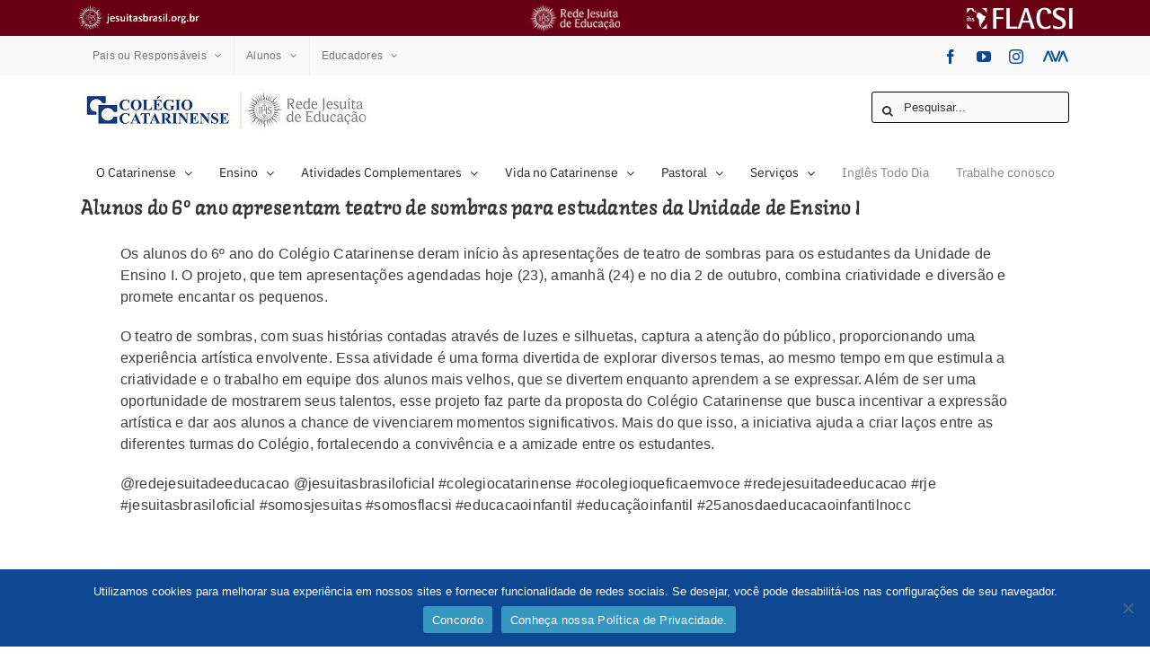

--- FILE ---
content_type: text/html; charset=UTF-8
request_url: https://www.colegiocatarinense.g12.br/tag/teatro/
body_size: 30180
content:
<!DOCTYPE html>
<html class="avada-html-layout-wide avada-html-header-position-top avada-html-is-archive" lang="pt-BR" prefix="og: http://ogp.me/ns# fb: http://ogp.me/ns/fb#">
<head>
	<meta http-equiv="X-UA-Compatible" content="IE=edge" />
	<meta http-equiv="Content-Type" content="text/html; charset=utf-8"/>
	<meta name="viewport" content="width=device-width, initial-scale=1" />
	<link href="https://fonts.googleapis.com/css?family=Lato:100,100i,200,200i,300,300i,400,400i,500,500i,600,600i,700,700i,800,800i,900,900i%7COpen+Sans:100,100i,200,200i,300,300i,400,400i,500,500i,600,600i,700,700i,800,800i,900,900i%7CIndie+Flower:100,100i,200,200i,300,300i,400,400i,500,500i,600,600i,700,700i,800,800i,900,900i%7COswald:100,100i,200,200i,300,300i,400,400i,500,500i,600,600i,700,700i,800,800i,900,900i" rel="stylesheet"><meta name='robots' content='index, follow, max-image-preview:large, max-snippet:-1, max-video-preview:-1' />
	<style>img:is([sizes="auto" i], [sizes^="auto," i]) { contain-intrinsic-size: 3000px 1500px }</style>
		<!-- Pixel Cat Facebook Pixel Code -->
	<script>
	!function(f,b,e,v,n,t,s){if(f.fbq)return;n=f.fbq=function(){n.callMethod?
	n.callMethod.apply(n,arguments):n.queue.push(arguments)};if(!f._fbq)f._fbq=n;
	n.push=n;n.loaded=!0;n.version='2.0';n.queue=[];t=b.createElement(e);t.async=!0;
	t.src=v;s=b.getElementsByTagName(e)[0];s.parentNode.insertBefore(t,s)}(window,
	document,'script','https://connect.facebook.net/en_US/fbevents.js' );
	fbq( 'init', '1769645783441492' );	</script>
	<!-- DO NOT MODIFY -->
	<!-- End Facebook Pixel Code -->
	
<!-- Google Tag Manager for WordPress by gtm4wp.com -->
<script data-cfasync="false" data-pagespeed-no-defer>
	var gtm4wp_datalayer_name = "dataLayer";
	var dataLayer = dataLayer || [];
</script>
<!-- End Google Tag Manager for WordPress by gtm4wp.com -->
	<!-- This site is optimized with the Yoast SEO plugin v26.8 - https://yoast.com/product/yoast-seo-wordpress/ -->
	<title>Arquivo de teatro - Colégio Catarinense</title>
	<link rel="canonical" href="https://www.colegiocatarinense.g12.br/tag/teatro/" />
	<meta property="og:locale" content="pt_BR" />
	<meta property="og:type" content="article" />
	<meta property="og:title" content="Arquivo de teatro - Colégio Catarinense" />
	<meta property="og:url" content="https://www.colegiocatarinense.g12.br/tag/teatro/" />
	<meta property="og:site_name" content="Colégio Catarinense" />
	<meta name="twitter:card" content="summary_large_image" />
	<script type="application/ld+json" class="yoast-schema-graph">{"@context":"https://schema.org","@graph":[{"@type":"CollectionPage","@id":"https://www.colegiocatarinense.g12.br/tag/teatro/","url":"https://www.colegiocatarinense.g12.br/tag/teatro/","name":"Arquivo de teatro - Colégio Catarinense","isPartOf":{"@id":"https://www.colegiocatarinense.g12.br/#website"},"primaryImageOfPage":{"@id":"https://www.colegiocatarinense.g12.br/tag/teatro/#primaryimage"},"image":{"@id":"https://www.colegiocatarinense.g12.br/tag/teatro/#primaryimage"},"thumbnailUrl":"https://www.colegiocatarinense.g12.br/wp-content/uploads/2024/09/0G8A6546.jpg","breadcrumb":{"@id":"https://www.colegiocatarinense.g12.br/tag/teatro/#breadcrumb"},"inLanguage":"pt-BR"},{"@type":"ImageObject","inLanguage":"pt-BR","@id":"https://www.colegiocatarinense.g12.br/tag/teatro/#primaryimage","url":"https://www.colegiocatarinense.g12.br/wp-content/uploads/2024/09/0G8A6546.jpg","contentUrl":"https://www.colegiocatarinense.g12.br/wp-content/uploads/2024/09/0G8A6546.jpg","width":1200,"height":624},{"@type":"BreadcrumbList","@id":"https://www.colegiocatarinense.g12.br/tag/teatro/#breadcrumb","itemListElement":[{"@type":"ListItem","position":1,"name":"Início","item":"https://www.colegiocatarinense.g12.br/"},{"@type":"ListItem","position":2,"name":"teatro"}]},{"@type":"WebSite","@id":"https://www.colegiocatarinense.g12.br/#website","url":"https://www.colegiocatarinense.g12.br/","name":"Colégio Catarinense","description":"Rede Jesuíta de Educação","potentialAction":[{"@type":"SearchAction","target":{"@type":"EntryPoint","urlTemplate":"https://www.colegiocatarinense.g12.br/?s={search_term_string}"},"query-input":{"@type":"PropertyValueSpecification","valueRequired":true,"valueName":"search_term_string"}}],"inLanguage":"pt-BR"}]}</script>
	<!-- / Yoast SEO plugin. -->


<script type='application/javascript'  id='pys-version-script'>console.log('PixelYourSite Free version 11.1.5.2');</script>
<link rel='dns-prefetch' href='//use.fontawesome.com' />
<link rel="alternate" type="application/rss+xml" title="Feed para Colégio Catarinense &raquo;" href="https://www.colegiocatarinense.g12.br/feed/" />
<link rel="alternate" type="application/rss+xml" title="Feed de comentários para Colégio Catarinense &raquo;" href="https://www.colegiocatarinense.g12.br/comments/feed/" />
								<link rel="icon" href="https://www.colegiocatarinense.g12.br/wp-content/uploads/2019/06/favicon.png" type="image/png" />
		
		
		
				<link rel="alternate" type="application/rss+xml" title="Feed de tag para Colégio Catarinense &raquo; teatro" href="https://www.colegiocatarinense.g12.br/tag/teatro/feed/" />
				
		<meta property="og:locale" content="pt_BR"/>
		<meta property="og:type" content="article"/>
		<meta property="og:site_name" content="Colégio Catarinense"/>
		<meta property="og:title" content="Arquivo de teatro - Colégio Catarinense"/>
				<meta property="og:url" content="https://www.colegiocatarinense.g12.br/alunos-do-6o-ano-apresentam-teatro-de-sombras-para-estudantes-da-unidade-de-ensino-i/"/>
																				<meta property="og:image" content="https://www.colegiocatarinense.g12.br/wp-content/uploads/2024/09/0G8A6546.jpg"/>
		<meta property="og:image:width" content="1200"/>
		<meta property="og:image:height" content="624"/>
		<meta property="og:image:type" content="image/jpeg"/>
				<script type="text/javascript">
/* <![CDATA[ */
window._wpemojiSettings = {"baseUrl":"https:\/\/s.w.org\/images\/core\/emoji\/16.0.1\/72x72\/","ext":".png","svgUrl":"https:\/\/s.w.org\/images\/core\/emoji\/16.0.1\/svg\/","svgExt":".svg","source":{"concatemoji":"https:\/\/www.colegiocatarinense.g12.br\/wp-includes\/js\/wp-emoji-release.min.js?ver=6.8.3"}};
/*! This file is auto-generated */
!function(s,n){var o,i,e;function c(e){try{var t={supportTests:e,timestamp:(new Date).valueOf()};sessionStorage.setItem(o,JSON.stringify(t))}catch(e){}}function p(e,t,n){e.clearRect(0,0,e.canvas.width,e.canvas.height),e.fillText(t,0,0);var t=new Uint32Array(e.getImageData(0,0,e.canvas.width,e.canvas.height).data),a=(e.clearRect(0,0,e.canvas.width,e.canvas.height),e.fillText(n,0,0),new Uint32Array(e.getImageData(0,0,e.canvas.width,e.canvas.height).data));return t.every(function(e,t){return e===a[t]})}function u(e,t){e.clearRect(0,0,e.canvas.width,e.canvas.height),e.fillText(t,0,0);for(var n=e.getImageData(16,16,1,1),a=0;a<n.data.length;a++)if(0!==n.data[a])return!1;return!0}function f(e,t,n,a){switch(t){case"flag":return n(e,"\ud83c\udff3\ufe0f\u200d\u26a7\ufe0f","\ud83c\udff3\ufe0f\u200b\u26a7\ufe0f")?!1:!n(e,"\ud83c\udde8\ud83c\uddf6","\ud83c\udde8\u200b\ud83c\uddf6")&&!n(e,"\ud83c\udff4\udb40\udc67\udb40\udc62\udb40\udc65\udb40\udc6e\udb40\udc67\udb40\udc7f","\ud83c\udff4\u200b\udb40\udc67\u200b\udb40\udc62\u200b\udb40\udc65\u200b\udb40\udc6e\u200b\udb40\udc67\u200b\udb40\udc7f");case"emoji":return!a(e,"\ud83e\udedf")}return!1}function g(e,t,n,a){var r="undefined"!=typeof WorkerGlobalScope&&self instanceof WorkerGlobalScope?new OffscreenCanvas(300,150):s.createElement("canvas"),o=r.getContext("2d",{willReadFrequently:!0}),i=(o.textBaseline="top",o.font="600 32px Arial",{});return e.forEach(function(e){i[e]=t(o,e,n,a)}),i}function t(e){var t=s.createElement("script");t.src=e,t.defer=!0,s.head.appendChild(t)}"undefined"!=typeof Promise&&(o="wpEmojiSettingsSupports",i=["flag","emoji"],n.supports={everything:!0,everythingExceptFlag:!0},e=new Promise(function(e){s.addEventListener("DOMContentLoaded",e,{once:!0})}),new Promise(function(t){var n=function(){try{var e=JSON.parse(sessionStorage.getItem(o));if("object"==typeof e&&"number"==typeof e.timestamp&&(new Date).valueOf()<e.timestamp+604800&&"object"==typeof e.supportTests)return e.supportTests}catch(e){}return null}();if(!n){if("undefined"!=typeof Worker&&"undefined"!=typeof OffscreenCanvas&&"undefined"!=typeof URL&&URL.createObjectURL&&"undefined"!=typeof Blob)try{var e="postMessage("+g.toString()+"("+[JSON.stringify(i),f.toString(),p.toString(),u.toString()].join(",")+"));",a=new Blob([e],{type:"text/javascript"}),r=new Worker(URL.createObjectURL(a),{name:"wpTestEmojiSupports"});return void(r.onmessage=function(e){c(n=e.data),r.terminate(),t(n)})}catch(e){}c(n=g(i,f,p,u))}t(n)}).then(function(e){for(var t in e)n.supports[t]=e[t],n.supports.everything=n.supports.everything&&n.supports[t],"flag"!==t&&(n.supports.everythingExceptFlag=n.supports.everythingExceptFlag&&n.supports[t]);n.supports.everythingExceptFlag=n.supports.everythingExceptFlag&&!n.supports.flag,n.DOMReady=!1,n.readyCallback=function(){n.DOMReady=!0}}).then(function(){return e}).then(function(){var e;n.supports.everything||(n.readyCallback(),(e=n.source||{}).concatemoji?t(e.concatemoji):e.wpemoji&&e.twemoji&&(t(e.twemoji),t(e.wpemoji)))}))}((window,document),window._wpemojiSettings);
/* ]]> */
</script>
<link rel='stylesheet' id='layerslider-css' href='https://www.colegiocatarinense.g12.br/wp-content/plugins/LayerSlider/assets/static/layerslider/css/layerslider.css?ver=7.15.1' type='text/css' media='all' />
<style id='wp-emoji-styles-inline-css' type='text/css'>

	img.wp-smiley, img.emoji {
		display: inline !important;
		border: none !important;
		box-shadow: none !important;
		height: 1em !important;
		width: 1em !important;
		margin: 0 0.07em !important;
		vertical-align: -0.1em !important;
		background: none !important;
		padding: 0 !important;
	}
</style>
<style id='joinchat-button-style-inline-css' type='text/css'>
.wp-block-joinchat-button{border:none!important;text-align:center}.wp-block-joinchat-button figure{display:table;margin:0 auto;padding:0}.wp-block-joinchat-button figcaption{font:normal normal 400 .6em/2em var(--wp--preset--font-family--system-font,sans-serif);margin:0;padding:0}.wp-block-joinchat-button .joinchat-button__qr{background-color:#fff;border:6px solid #25d366;border-radius:30px;box-sizing:content-box;display:block;height:200px;margin:auto;overflow:hidden;padding:10px;width:200px}.wp-block-joinchat-button .joinchat-button__qr canvas,.wp-block-joinchat-button .joinchat-button__qr img{display:block;margin:auto}.wp-block-joinchat-button .joinchat-button__link{align-items:center;background-color:#25d366;border:6px solid #25d366;border-radius:30px;display:inline-flex;flex-flow:row nowrap;justify-content:center;line-height:1.25em;margin:0 auto;text-decoration:none}.wp-block-joinchat-button .joinchat-button__link:before{background:transparent var(--joinchat-ico) no-repeat center;background-size:100%;content:"";display:block;height:1.5em;margin:-.75em .75em -.75em 0;width:1.5em}.wp-block-joinchat-button figure+.joinchat-button__link{margin-top:10px}@media (orientation:landscape)and (min-height:481px),(orientation:portrait)and (min-width:481px){.wp-block-joinchat-button.joinchat-button--qr-only figure+.joinchat-button__link{display:none}}@media (max-width:480px),(orientation:landscape)and (max-height:480px){.wp-block-joinchat-button figure{display:none}}

</style>
<link rel='stylesheet' id='cookie-notice-front-css' href='https://www.colegiocatarinense.g12.br/wp-content/plugins/cookie-notice/css/front.min.css?ver=2.5.11' type='text/css' media='all' />
<link rel='stylesheet' id='mfcf7_zl_button_style-css' href='https://www.colegiocatarinense.g12.br/wp-content/plugins/multiline-files-for-contact-form-7/css/style.css?12&#038;ver=6.8.3' type='text/css' media='all' />
<link rel='stylesheet' id='wpvr-fluent-form-addon-css' href='https://www.colegiocatarinense.g12.br/wp-content/plugins/wpvr-fluent-form-addon/public/css/wpvr-fluent-form-addon-public.css?ver=1.1.6' type='text/css' media='all' />
<link rel='stylesheet' id='wpvrfontawesome-css' href='https://use.fontawesome.com/releases/v6.5.1/css/all.css?ver=8.5.39' type='text/css' media='all' />
<link rel='stylesheet' id='panellium-css-css' href='https://www.colegiocatarinense.g12.br/wp-content/plugins/wpvr/public/lib/pannellum/src/css/pannellum.css?ver=1' type='text/css' media='all' />
<link rel='stylesheet' id='videojs-css-css' href='https://www.colegiocatarinense.g12.br/wp-content/plugins/wpvr/public/lib/pannellum/src/css/video-js.css?ver=1' type='text/css' media='all' />
<link rel='stylesheet' id='videojs-vr-css-css' href='https://www.colegiocatarinense.g12.br/wp-content/plugins/wpvr/public/lib/videojs-vr/videojs-vr.css?ver=1' type='text/css' media='all' />
<link rel='stylesheet' id='owl-css-css' href='https://www.colegiocatarinense.g12.br/wp-content/plugins/wpvr/public/css/owl.carousel.css?ver=8.5.39' type='text/css' media='all' />
<link rel='stylesheet' id='wpvr-css' href='https://www.colegiocatarinense.g12.br/wp-content/plugins/wpvr/public/css/wpvr-public.css?ver=8.5.39' type='text/css' media='all' />
<link rel='stylesheet' id='parent-style-css' href='https://www.colegiocatarinense.g12.br/wp-content/themes/Avada/style.css?ver=6.8.3' type='text/css' media='all' />
<link rel='stylesheet' id='tablepress-default-css' href='https://www.colegiocatarinense.g12.br/wp-content/plugins/tablepress/css/build/default.css?ver=3.2.6' type='text/css' media='all' />
<link rel='stylesheet' id='fusion-dynamic-css-css' href='https://www.colegiocatarinense.g12.br/wp-content/uploads/fusion-styles/9836a6e242239426eaf7504b0db8a2ae.min.css?ver=3.14.2' type='text/css' media='all' />
<script type="text/javascript" src="https://www.colegiocatarinense.g12.br/wp-includes/js/jquery/jquery.min.js?ver=3.7.1" id="jquery-core-js"></script>
<script type="text/javascript" src="https://www.colegiocatarinense.g12.br/wp-includes/js/jquery/jquery-migrate.min.js?ver=3.4.1" id="jquery-migrate-js"></script>
<script type="text/javascript" id="layerslider-utils-js-extra">
/* <![CDATA[ */
var LS_Meta = {"v":"7.15.1","fixGSAP":"1"};
/* ]]> */
</script>
<script type="text/javascript" src="https://www.colegiocatarinense.g12.br/wp-content/plugins/LayerSlider/assets/static/layerslider/js/layerslider.utils.js?ver=7.15.1" id="layerslider-utils-js"></script>
<script type="text/javascript" src="https://www.colegiocatarinense.g12.br/wp-content/plugins/LayerSlider/assets/static/layerslider/js/layerslider.kreaturamedia.jquery.js?ver=7.15.1" id="layerslider-js"></script>
<script type="text/javascript" src="https://www.colegiocatarinense.g12.br/wp-content/plugins/LayerSlider/assets/static/layerslider/js/layerslider.transitions.js?ver=7.15.1" id="layerslider-transitions-js"></script>
<script type="text/javascript" src="https://www.colegiocatarinense.g12.br/wp-content/plugins/multiline-files-for-contact-form-7/js/zl-multine-files.js?ver=6.8.3" id="mfcf7_zl_multiline_files_script-js"></script>
<script type="text/javascript" src="//www.colegiocatarinense.g12.br/wp-content/plugins/revslider/sr6/assets/js/rbtools.min.js?ver=6.7.38" async id="tp-tools-js"></script>
<script type="text/javascript" src="//www.colegiocatarinense.g12.br/wp-content/plugins/revslider/sr6/assets/js/rs6.min.js?ver=6.7.38" async id="revmin-js"></script>
<script type="text/javascript" src="https://www.colegiocatarinense.g12.br/wp-content/plugins/wpvr-pro/public/js/wpvr-pro-public.js?ver=6.6.15" id="wpvr-pro-js"></script>
<script type="text/javascript" src="https://www.colegiocatarinense.g12.br/wp-content/plugins/wpvr-pro/public/lib/pannellum/src/js/pannellum.js?ver=1" id="panellium-js-js"></script>
<script type="text/javascript" src="https://www.colegiocatarinense.g12.br/wp-content/plugins/wpvr-pro/public/lib/pannellum/src/js/libpannellum.js?ver=1" id="panelliumlib-js-js"></script>
<script type="text/javascript" src="https://www.colegiocatarinense.g12.br/wp-content/plugins/wpvr-pro/admin/lib/video.js?ver=1" id="videojs-js-js"></script>
<script type="text/javascript" src="https://www.colegiocatarinense.g12.br/wp-content/plugins/wpvr-pro/admin/lib/videojs-vr/videojs-vr.js?ver=1" id="videojsvr-js-js"></script>
<script type="text/javascript" src="https://www.colegiocatarinense.g12.br/wp-content/plugins/wpvr-pro/admin/lib/pannellum/src/js/videojs-pannellum-plugin.js?ver=1" id="panelliumvid-js-js"></script>
<script type="text/javascript" src="https://www.colegiocatarinense.g12.br/wp-content/plugins/wpvr-pro/admin/js/owl.carousel.js?ver=6.8.3" id="owl-js"></script>
<script type="text/javascript" src="https://www.colegiocatarinense.g12.br/wp-content/plugins/wpvr-pro/admin/js/jquery.cookie.js?ver=1" id="jquery_cookie-js"></script>
<script type="text/javascript" id="wpvr-js-extra">
/* <![CDATA[ */
var wpvr_public = {"notice_active":"false","notice":"Flip the phone to landscape mode for a better experience of the tour.","is_pro_active":"1"};
/* ]]> */
</script>
<script type="text/javascript" src="https://www.colegiocatarinense.g12.br/wp-content/plugins/wpvr-pro/admin/js/wpvr-public.js?ver=6.8.3" id="wpvr-js"></script>
<script type="text/javascript" src="https://www.colegiocatarinense.g12.br/wp-content/plugins/pixelyoursite/dist/scripts/jquery.bind-first-0.2.3.min.js?ver=0.2.3" id="jquery-bind-first-js"></script>
<script type="text/javascript" src="https://www.colegiocatarinense.g12.br/wp-content/plugins/pixelyoursite/dist/scripts/js.cookie-2.1.3.min.js?ver=2.1.3" id="js-cookie-pys-js"></script>
<script type="text/javascript" src="https://www.colegiocatarinense.g12.br/wp-content/plugins/pixelyoursite/dist/scripts/tld.min.js?ver=2.3.1" id="js-tld-js"></script>
<script type="text/javascript" id="pys-js-extra">
/* <![CDATA[ */
var pysOptions = {"staticEvents":[],"dynamicEvents":[],"triggerEvents":[],"triggerEventTypes":[],"debug":"","siteUrl":"https:\/\/www.colegiocatarinense.g12.br","ajaxUrl":"https:\/\/www.colegiocatarinense.g12.br\/wp-admin\/admin-ajax.php","ajax_event":"ba482aea86","enable_remove_download_url_param":"1","cookie_duration":"7","last_visit_duration":"60","enable_success_send_form":"","ajaxForServerEvent":"1","ajaxForServerStaticEvent":"1","useSendBeacon":"1","send_external_id":"1","external_id_expire":"180","track_cookie_for_subdomains":"1","google_consent_mode":"1","gdpr":{"ajax_enabled":false,"all_disabled_by_api":false,"facebook_disabled_by_api":false,"analytics_disabled_by_api":false,"google_ads_disabled_by_api":false,"pinterest_disabled_by_api":false,"bing_disabled_by_api":false,"reddit_disabled_by_api":false,"externalID_disabled_by_api":false,"facebook_prior_consent_enabled":true,"analytics_prior_consent_enabled":true,"google_ads_prior_consent_enabled":null,"pinterest_prior_consent_enabled":true,"bing_prior_consent_enabled":true,"cookiebot_integration_enabled":false,"cookiebot_facebook_consent_category":"marketing","cookiebot_analytics_consent_category":"statistics","cookiebot_tiktok_consent_category":"marketing","cookiebot_google_ads_consent_category":"marketing","cookiebot_pinterest_consent_category":"marketing","cookiebot_bing_consent_category":"marketing","consent_magic_integration_enabled":false,"real_cookie_banner_integration_enabled":false,"cookie_notice_integration_enabled":false,"cookie_law_info_integration_enabled":false,"analytics_storage":{"enabled":true,"value":"granted","filter":false},"ad_storage":{"enabled":true,"value":"granted","filter":false},"ad_user_data":{"enabled":true,"value":"granted","filter":false},"ad_personalization":{"enabled":true,"value":"granted","filter":false}},"cookie":{"disabled_all_cookie":false,"disabled_start_session_cookie":false,"disabled_advanced_form_data_cookie":false,"disabled_landing_page_cookie":false,"disabled_first_visit_cookie":false,"disabled_trafficsource_cookie":false,"disabled_utmTerms_cookie":false,"disabled_utmId_cookie":false},"tracking_analytics":{"TrafficSource":"direct","TrafficLanding":"undefined","TrafficUtms":[],"TrafficUtmsId":[]},"GATags":{"ga_datalayer_type":"default","ga_datalayer_name":"dataLayerPYS"},"woo":{"enabled":false},"edd":{"enabled":false},"cache_bypass":"1769204050"};
/* ]]> */
</script>
<script type="text/javascript" src="https://www.colegiocatarinense.g12.br/wp-content/plugins/pixelyoursite/dist/scripts/public.js?ver=11.1.5.2" id="pys-js"></script>
<meta name="generator" content="Powered by LayerSlider 7.15.1 - Build Heros, Sliders, and Popups. Create Animations and Beautiful, Rich Web Content as Easy as Never Before on WordPress." />
<!-- LayerSlider updates and docs at: https://layerslider.com -->
<link rel="https://api.w.org/" href="https://www.colegiocatarinense.g12.br/wp-json/" /><link rel="alternate" title="JSON" type="application/json" href="https://www.colegiocatarinense.g12.br/wp-json/wp/v2/tags/291" /><link rel="EditURI" type="application/rsd+xml" title="RSD" href="https://www.colegiocatarinense.g12.br/xmlrpc.php?rsd" />
<meta name="generator" content="WordPress 6.8.3" />

<!-- Google Tag Manager for WordPress by gtm4wp.com -->
<!-- GTM Container placement set to footer -->
<script data-cfasync="false" data-pagespeed-no-defer type="text/javascript">
	var dataLayer_content = {"pagePostType":"post","pagePostType2":"tag-post"};
	dataLayer.push( dataLayer_content );
</script>
<script data-cfasync="false" data-pagespeed-no-defer type="text/javascript">
(function(w,d,s,l,i){w[l]=w[l]||[];w[l].push({'gtm.start':
new Date().getTime(),event:'gtm.js'});var f=d.getElementsByTagName(s)[0],
j=d.createElement(s),dl=l!='dataLayer'?'&l='+l:'';j.async=true;j.src=
'//www.googletagmanager.com/gtm.js?id='+i+dl;f.parentNode.insertBefore(j,f);
})(window,document,'script','dataLayer','GTM-KNP7FBS');
</script>
<script data-cfasync="false" data-pagespeed-no-defer type="text/javascript">
(function(w,d,s,l,i){w[l]=w[l]||[];w[l].push({'gtm.start':
new Date().getTime(),event:'gtm.js'});var f=d.getElementsByTagName(s)[0],
j=d.createElement(s),dl=l!='dataLayer'?'&l='+l:'';j.async=true;j.src=
'//www.googletagmanager.com/gtm.js?id='+i+dl;f.parentNode.insertBefore(j,f);
})(window,document,'script','dataLayer','GTM-PPLFJVC');
</script>
<!-- End Google Tag Manager for WordPress by gtm4wp.com -->    <script src="https://cdn.jsdelivr.net/npm/@elastic/apm-rum@5.14.0/dist/bundles/elastic-apm-rum.umd.min.js" crossorigin></script>
    <script>
      elasticApm.init({
        serviceName: 'site-catarinense',
        serverUrl: 'https://apm.asav.org.br',
        environment: 'prod',
        distributedTracingOrigins: [
          'https://www.colegiocatarinense.g12.br',
          'https://colegiocatarinense.g12.br'
        ],
        pageLoadTransactionName: function () {
          return window.location.pathname;
        }
      });
    </script>
    <style type="text/css" id="css-fb-visibility">@media screen and (max-width: 640px){.fusion-no-small-visibility{display:none !important;}body .sm-text-align-center{text-align:center !important;}body .sm-text-align-left{text-align:left !important;}body .sm-text-align-right{text-align:right !important;}body .sm-text-align-justify{text-align:justify !important;}body .sm-flex-align-center{justify-content:center !important;}body .sm-flex-align-flex-start{justify-content:flex-start !important;}body .sm-flex-align-flex-end{justify-content:flex-end !important;}body .sm-mx-auto{margin-left:auto !important;margin-right:auto !important;}body .sm-ml-auto{margin-left:auto !important;}body .sm-mr-auto{margin-right:auto !important;}body .fusion-absolute-position-small{position:absolute;width:100%;}.awb-sticky.awb-sticky-small{ position: sticky; top: var(--awb-sticky-offset,0); }}@media screen and (min-width: 641px) and (max-width: 1024px){.fusion-no-medium-visibility{display:none !important;}body .md-text-align-center{text-align:center !important;}body .md-text-align-left{text-align:left !important;}body .md-text-align-right{text-align:right !important;}body .md-text-align-justify{text-align:justify !important;}body .md-flex-align-center{justify-content:center !important;}body .md-flex-align-flex-start{justify-content:flex-start !important;}body .md-flex-align-flex-end{justify-content:flex-end !important;}body .md-mx-auto{margin-left:auto !important;margin-right:auto !important;}body .md-ml-auto{margin-left:auto !important;}body .md-mr-auto{margin-right:auto !important;}body .fusion-absolute-position-medium{position:absolute;width:100%;}.awb-sticky.awb-sticky-medium{ position: sticky; top: var(--awb-sticky-offset,0); }}@media screen and (min-width: 1025px){.fusion-no-large-visibility{display:none !important;}body .lg-text-align-center{text-align:center !important;}body .lg-text-align-left{text-align:left !important;}body .lg-text-align-right{text-align:right !important;}body .lg-text-align-justify{text-align:justify !important;}body .lg-flex-align-center{justify-content:center !important;}body .lg-flex-align-flex-start{justify-content:flex-start !important;}body .lg-flex-align-flex-end{justify-content:flex-end !important;}body .lg-mx-auto{margin-left:auto !important;margin-right:auto !important;}body .lg-ml-auto{margin-left:auto !important;}body .lg-mr-auto{margin-right:auto !important;}body .fusion-absolute-position-large{position:absolute;width:100%;}.awb-sticky.awb-sticky-large{ position: sticky; top: var(--awb-sticky-offset,0); }}</style><meta name="generator" content="Elementor 3.34.2; features: additional_custom_breakpoints; settings: css_print_method-external, google_font-enabled, font_display-swap">
<style type="text/css">.recentcomments a{display:inline !important;padding:0 !important;margin:0 !important;}</style>			<style>
				.e-con.e-parent:nth-of-type(n+4):not(.e-lazyloaded):not(.e-no-lazyload),
				.e-con.e-parent:nth-of-type(n+4):not(.e-lazyloaded):not(.e-no-lazyload) * {
					background-image: none !important;
				}
				@media screen and (max-height: 1024px) {
					.e-con.e-parent:nth-of-type(n+3):not(.e-lazyloaded):not(.e-no-lazyload),
					.e-con.e-parent:nth-of-type(n+3):not(.e-lazyloaded):not(.e-no-lazyload) * {
						background-image: none !important;
					}
				}
				@media screen and (max-height: 640px) {
					.e-con.e-parent:nth-of-type(n+2):not(.e-lazyloaded):not(.e-no-lazyload),
					.e-con.e-parent:nth-of-type(n+2):not(.e-lazyloaded):not(.e-no-lazyload) * {
						background-image: none !important;
					}
				}
			</style>
			<script src="https://cdn.jsdelivr.net/npm/@elastic/apm-rum@5.14.0/dist/bundles/elastic-apm-rum.umd.min.js" crossorigin></script>
<script>
  elasticApm.init({
    serviceName: 'site-catarinense',
    serverUrl: 'https://apm.asav.org.br',
    environment: 'prod',
    distributedTracingOrigins: [
      'https://www.colegiocatarinense.g12.br',
      'https://colegiocatarinense.g12.br'
    ],
    pageLoadTransactionName: function () {
      return window.location.pathname;
    }
  });
</script><script type='application/javascript' id='pys-config-warning-script'>console.warn('PixelYourSite: no pixel configured.');</script>
<meta name="generator" content="Powered by Slider Revolution 6.7.38 - responsive, Mobile-Friendly Slider Plugin for WordPress with comfortable drag and drop interface." />
<script>function setREVStartSize(e){
			//window.requestAnimationFrame(function() {
				window.RSIW = window.RSIW===undefined ? window.innerWidth : window.RSIW;
				window.RSIH = window.RSIH===undefined ? window.innerHeight : window.RSIH;
				try {
					var pw = document.getElementById(e.c).parentNode.offsetWidth,
						newh;
					pw = pw===0 || isNaN(pw) || (e.l=="fullwidth" || e.layout=="fullwidth") ? window.RSIW : pw;
					e.tabw = e.tabw===undefined ? 0 : parseInt(e.tabw);
					e.thumbw = e.thumbw===undefined ? 0 : parseInt(e.thumbw);
					e.tabh = e.tabh===undefined ? 0 : parseInt(e.tabh);
					e.thumbh = e.thumbh===undefined ? 0 : parseInt(e.thumbh);
					e.tabhide = e.tabhide===undefined ? 0 : parseInt(e.tabhide);
					e.thumbhide = e.thumbhide===undefined ? 0 : parseInt(e.thumbhide);
					e.mh = e.mh===undefined || e.mh=="" || e.mh==="auto" ? 0 : parseInt(e.mh,0);
					if(e.layout==="fullscreen" || e.l==="fullscreen")
						newh = Math.max(e.mh,window.RSIH);
					else{
						e.gw = Array.isArray(e.gw) ? e.gw : [e.gw];
						for (var i in e.rl) if (e.gw[i]===undefined || e.gw[i]===0) e.gw[i] = e.gw[i-1];
						e.gh = e.el===undefined || e.el==="" || (Array.isArray(e.el) && e.el.length==0)? e.gh : e.el;
						e.gh = Array.isArray(e.gh) ? e.gh : [e.gh];
						for (var i in e.rl) if (e.gh[i]===undefined || e.gh[i]===0) e.gh[i] = e.gh[i-1];
											
						var nl = new Array(e.rl.length),
							ix = 0,
							sl;
						e.tabw = e.tabhide>=pw ? 0 : e.tabw;
						e.thumbw = e.thumbhide>=pw ? 0 : e.thumbw;
						e.tabh = e.tabhide>=pw ? 0 : e.tabh;
						e.thumbh = e.thumbhide>=pw ? 0 : e.thumbh;
						for (var i in e.rl) nl[i] = e.rl[i]<window.RSIW ? 0 : e.rl[i];
						sl = nl[0];
						for (var i in nl) if (sl>nl[i] && nl[i]>0) { sl = nl[i]; ix=i;}
						var m = pw>(e.gw[ix]+e.tabw+e.thumbw) ? 1 : (pw-(e.tabw+e.thumbw)) / (e.gw[ix]);
						newh =  (e.gh[ix] * m) + (e.tabh + e.thumbh);
					}
					var el = document.getElementById(e.c);
					if (el!==null && el) el.style.height = newh+"px";
					el = document.getElementById(e.c+"_wrapper");
					if (el!==null && el) {
						el.style.height = newh+"px";
						el.style.display = "block";
					}
				} catch(e){
					console.log("Failure at Presize of Slider:" + e)
				}
			//});
		  };</script>
		<script type="text/javascript">
			var doc = document.documentElement;
			doc.setAttribute( 'data-useragent', navigator.userAgent );
		</script>
		<!-- Google Tag Manager -->
<script>(function(w,d,s,l,i){w[l]=w[l]||[];w[l].push({'gtm.start':
new Date().getTime(),event:'gtm.js'});var f=d.getElementsByTagName(s)[0],
j=d.createElement(s),dl=l!='dataLayer'?'&l='+l:'';j.async=true;j.src=
'https://www.googletagmanager.com/gtm.js?id='+i+dl;f.parentNode.insertBefore(j,f);
})(window,document,'script','dataLayer','GTM-PPLFJVC');</script>
<!-- End Google Tag Manager -->
	<meta name="google-site-verification" content="CTh9U1hMyn4rl07JqnuOrUUlP-Su3dgCYVszgnRhT6I" />
<meta charset="UTF-8"/>
        <link rel="stylesheet" href="https://cdn.jsdelivr.net/npm/bootstrap@4.1.3/dist/css/bootstrap.min.css" integrity="sha384-MCw98/SFnGE8fJT3GXwEOngsV7Zt27NXFoaoApmYm81iuXoPkFOJwJ8ERdknLPMO" crossorigin="anonymous">
        <style>
            #barra-top {
              background-color: #690013;
              padding: 5px 0px 5px;
              margin: 0px;
            }
            
            .container {
              display: flex;
              /*justify-content: space-between;*/
              align-items: center;
            }
            
            .column {
              flex-basis: 33.33%;
              text-align: center;
              /*padding-left: 30px;
              padding-right: 30px;*/
            }
            
            .widget img {
                max-width: 100%;
                max-height: 30px; /* Asjuste a altura máxima conforme necessário */
                width: auto;
                height: auto;
            }

            @media only screen and (max-width: 1000px) {
                #img{ 
                    display: none !important; 
                } 
                #img{
                    background-color: blue;
                    width: 150px;
                    height: 150px;
                }
            }
        </style>
    <body>
        <section id="barra-top">
            <div class="container">
                <div class="column">
                    <div class="widget">
                        <a href="https://www.jesuitasbrasil.org.br" target="_blank">
                            <img src="https://escolanhachica.org.br/wp-content/uploads/2023/04/logo_jesuitas.png" class="img-fluid" align="left" alt="" loading="lazy">
                        </a>
                    </div>
                </div>
                <div class="column">
                    <div class="widget" id="img">
                        <a href="https://www.redejesuitadeeducacao.com.br/" target="_blank">
                            <img src="https://escolanhachica.org.br/wp-content/uploads/2023/04/rje.png" class="img-fluid" align="center" alt="rede-jesuita-educacao" loading="lazy">
                        </a>
                    </div>
                </div>
                <div class="column">
                    <div class="widget">
                        <a href="https://www.flacsi.net/" target="_blank">
                            <img src="https://escolanhachica.org.br/wp-content/uploads/2023/04/logo_flacsi.png" align="right" alt="logo flacsi" class="img-fluid" loading="lazy">
                        </a>
                    </div>
                </div>
            </div>
        </section>        
    </body></head>

<body class="archive tag tag-teatro tag-291 wp-theme-Avada wp-child-theme-Avada-child cookies-not-set fusion-image-hovers fusion-pagination-sizing fusion-button_type-flat fusion-button_span-no fusion-button_gradient-linear avada-image-rollover-circle-yes avada-image-rollover-yes avada-image-rollover-direction-left fusion-body ltr fusion-sticky-header no-mobile-slidingbar avada-has-rev-slider-styles fusion-disable-outline fusion-sub-menu-slide mobile-logo-pos-left layout-wide-mode avada-has-boxed-modal-shadow-none layout-scroll-offset-full avada-has-zero-margin-offset-top fusion-top-header menu-text-align-center mobile-menu-design-modern fusion-show-pagination-text fusion-header-layout-v4 avada-responsive avada-footer-fx-none avada-menu-highlight-style-background fusion-search-form-clean fusion-main-menu-search-dropdown fusion-avatar-circle avada-sticky-shrinkage avada-dropdown-styles avada-blog-layout-medium avada-blog-archive-layout-large avada-header-shadow-no avada-menu-icon-position-left avada-has-megamenu-shadow avada-has-mainmenu-dropdown-divider fusion-has-main-nav-icon-circle avada-has-breadcrumb-mobile-hidden avada-has-titlebar-hide avada-has-pagination-padding avada-flyout-menu-direction-fade avada-ec-views-v1 elementor-default elementor-kit-47408" data-awb-post-id="60577">
	<!-- Google Tag Manager (noscript) -->
<noscript><iframe src="https://www.googletagmanager.com/ns.html?id=GTM-PPLFJVC"
height="0" width="0" style="display:none;visibility:hidden"></iframe></noscript>
<!-- End Google Tag Manager (noscript) -->	<a class="skip-link screen-reader-text" href="#content">Ir para o conteúdo</a>

	<div id="boxed-wrapper">
		
		<div id="wrapper" class="fusion-wrapper">
			<div id="home" style="position:relative;top:-1px;"></div>
							
					
			<header class="fusion-header-wrapper">
				<div class="fusion-header-v4 fusion-logo-alignment fusion-logo-left fusion-sticky-menu- fusion-sticky-logo-1 fusion-mobile-logo- fusion-sticky-menu-only fusion-header-menu-align-center fusion-mobile-menu-design-modern">
					
<div class="fusion-secondary-header">
	<div class="fusion-row">
					<div class="fusion-alignleft">
				<nav class="fusion-secondary-menu" role="navigation" aria-label="Menu Secundário"><ul id="menu-menu-topo" class="menu"><li  id="menu-item-4146"  class="menu-item menu-item-type-custom menu-item-object-custom menu-item-has-children menu-item-4146 fusion-dropdown-menu"  data-item-id="4146"><a  class="fusion-background-highlight"><span class="menu-text">Pais ou Responsáveis</span> <span class="fusion-caret"><i class="fusion-dropdown-indicator" aria-hidden="true"></i></span></a><ul class="sub-menu"><li  id="menu-item-37265"  class="menu-item menu-item-type-custom menu-item-object-custom menu-item-37265 fusion-dropdown-submenu" ><a  target="_blank" rel="noopener noreferrer" href="https://www.colegiocatarinense.g12.br/ficha-cadastral/autenticador/" class="fusion-background-highlight"><span>Atualização cadastral</span></a></li><li  id="menu-item-4187"  class="menu-item menu-item-type-custom menu-item-object-custom menu-item-4187 fusion-dropdown-submenu" ><a  target="_blank" rel="noopener noreferrer" href="https://portal.asav.org.br/framehtml/web/app/edu/PortalEducacional/login/" class="fusion-background-highlight"><span>Portal</span></a></li><li  id="menu-item-40509"  class="menu-item menu-item-type-custom menu-item-object-custom menu-item-40509 fusion-dropdown-submenu" ><a  target="_blank" rel="noopener noreferrer" href="https://avarje.jesuitasbrasil.org.br/catarinensesc" class="fusion-background-highlight"><span>AVA RJE</span></a></li><li  id="menu-item-4156"  class="menu-item menu-item-type-custom menu-item-object-custom menu-item-4156 fusion-dropdown-submenu" ><a  target="_blank" rel="noopener noreferrer" href="https://portal.asav.org.br/framehtml/web/app/edu/PortalEducacional/login/?redirect=relatorios" class="fusion-background-highlight"><span>Atestado de frequência</span></a></li><li  id="menu-item-4153"  class="menu-item menu-item-type-custom menu-item-object-custom menu-item-4153 fusion-dropdown-submenu" ><a  target="_blank" rel="noopener noreferrer" href="https://portal.asav.org.br/framehtml/web/app/edu/PortalEducacional/login/?redirect=ocorrencias" class="fusion-background-highlight"><span>Ocorrências</span></a></li><li  id="menu-item-4154"  class="menu-item menu-item-type-custom menu-item-object-custom menu-item-4154 fusion-dropdown-submenu" ><a  target="_blank" rel="noopener noreferrer" href="https://portal.asav.org.br/framehtml/web/app/edu/PortalEducacional/login/?redirect=relatorios" class="fusion-background-highlight"><span>Consulta de notas</span></a></li><li  id="menu-item-4155"  class="menu-item menu-item-type-custom menu-item-object-custom menu-item-4155 fusion-dropdown-submenu" ><a  target="_blank" rel="noopener noreferrer" href="https://portal.asav.org.br/framehtml/web/app/edu/PortalEducacional/login/?redirect=financeiro" class="fusion-background-highlight"><span>Boleto de mensalidade</span></a></li><li  id="menu-item-4226"  class="menu-item menu-item-type-custom menu-item-object-custom menu-item-4226 fusion-dropdown-submenu" ><a  target="_blank" rel="noopener noreferrer" href="https://www.colegiocatarinense.g12.br/tutoriais-2022/" class="fusion-background-highlight"><span>Tutoriais</span></a></li></ul></li><li  id="menu-item-4147"  class="menu-item menu-item-type-custom menu-item-object-custom menu-item-has-children menu-item-4147 fusion-dropdown-menu"  data-item-id="4147"><a  class="fusion-background-highlight"><span class="menu-text">Alunos</span> <span class="fusion-caret"><i class="fusion-dropdown-indicator" aria-hidden="true"></i></span></a><ul class="sub-menu"><li  id="menu-item-4150"  class="menu-item menu-item-type-custom menu-item-object-custom menu-item-4150 fusion-dropdown-submenu" ><a  target="_blank" rel="noopener noreferrer" href="https://portal.asav.org.br/framehtml/web/app/edu/PortalEducacional/login/" class="fusion-background-highlight"><span>Portal</span></a></li><li  id="menu-item-40260"  class="menu-item menu-item-type-custom menu-item-object-custom menu-item-40260 fusion-dropdown-submenu" ><a  target="_blank" rel="noopener noreferrer" href="https://avarje.jesuitasbrasil.org.br/catarinensesc" class="fusion-background-highlight"><span>AVA RJE</span></a></li><li  id="menu-item-4189"  class="menu-item menu-item-type-custom menu-item-object-custom menu-item-4189 fusion-dropdown-submenu" ><a  target="_blank" rel="noopener noreferrer" href="https://portal.asav.org.br/framehtml/web/app/edu/PortalEducacional/login/?redirect=relatorios" class="fusion-background-highlight"><span>Consulta de notas</span></a></li><li  id="menu-item-4190"  class="menu-item menu-item-type-custom menu-item-object-custom menu-item-4190 fusion-dropdown-submenu" ><a  target="_blank" rel="noopener noreferrer" href="https://portal.asav.org.br/framehtml/web/app/edu/PortalEducacional/login/?redirect=relatorios" class="fusion-background-highlight"><span>Atestado de frequência</span></a></li><li  id="menu-item-4225"  class="menu-item menu-item-type-custom menu-item-object-custom menu-item-4225 fusion-dropdown-submenu" ><a  target="_blank" rel="noopener noreferrer" href="https://www.colegiocatarinense.g12.br/tutoriais-2022/" class="fusion-background-highlight"><span>Tutoriais</span></a></li></ul></li><li  id="menu-item-4148"  class="menu-item menu-item-type-custom menu-item-object-custom menu-item-has-children menu-item-4148 fusion-dropdown-menu"  data-item-id="4148"><a  class="fusion-background-highlight"><span class="menu-text">Educadores</span> <span class="fusion-caret"><i class="fusion-dropdown-indicator" aria-hidden="true"></i></span></a><ul class="sub-menu"><li  id="menu-item-66079"  class="menu-item menu-item-type-custom menu-item-object-custom menu-item-66079 fusion-dropdown-submenu" ><a  href="https://asavbrm.sharepoint.com/sites/IntranetColegioCatar" class="fusion-background-highlight"><span>Intranet</span></a></li><li  id="menu-item-4151"  class="menu-item menu-item-type-custom menu-item-object-custom menu-item-4151 fusion-dropdown-submenu" ><a  target="_blank" rel="noopener noreferrer" href="https://portal.asav.org.br/Corpore.Net/Main.aspx?SelectedMenuIDKey=Inicio" class="fusion-background-highlight"><span>Portal</span></a></li><li  id="menu-item-20083"  class="menu-item menu-item-type-custom menu-item-object-custom menu-item-20083 fusion-dropdown-submenu" ><a  target="_blank" rel="noopener noreferrer" href="https://portal.asav.org.br/EducaMobile/Account/Login" class="fusion-background-highlight"><span>Diário eletrônico</span></a></li><li  id="menu-item-40259"  class="menu-item menu-item-type-custom menu-item-object-custom menu-item-40259 fusion-dropdown-submenu" ><a  target="_blank" rel="noopener noreferrer" href="https://avarje.jesuitasbrasil.org.br/catarinensesc" class="fusion-background-highlight"><span>AVA RJE</span></a></li><li  id="menu-item-18385"  class="menu-item menu-item-type-post_type menu-item-object-page menu-item-18385 fusion-dropdown-submenu" ><a  target="_blank" rel="noopener noreferrer" href="https://www.colegiocatarinense.g12.br/sistema-de-qualidade-na-gestao-escolar/" class="fusion-background-highlight"><span>Sistema de Qualidade na Gestão Escolar</span></a></li><li  id="menu-item-4224"  class="menu-item menu-item-type-custom menu-item-object-custom menu-item-4224 fusion-dropdown-submenu" ><a  target="_blank" rel="noopener noreferrer" href="https://www.colegiocatarinense.g12.br/tutoriais-2022/" class="fusion-background-highlight"><span>Tutoriais</span></a></li></ul></li></ul></nav><nav class="fusion-mobile-nav-holder fusion-mobile-menu-text-align-left" aria-label="Menu Móvel Secundário"></nav>			</div>
							<div class="fusion-alignright">
				<div class="fusion-social-links-header"><div class="fusion-social-networks"><div class="fusion-social-networks-wrapper"><a  class="fusion-social-network-icon fusion-tooltip fusion-facebook awb-icon-facebook" style data-placement="bottom" data-title="Facebook" data-toggle="tooltip" title="Facebook" href="https://www.facebook.com/ColegioCatarinense" target="_blank" rel="noreferrer"><span class="screen-reader-text">Facebook</span></a><a  class="fusion-social-network-icon fusion-tooltip fusion-youtube awb-icon-youtube" style data-placement="bottom" data-title="YouTube" data-toggle="tooltip" title="YouTube" href="https://www.youtube.com/user/CCatarinense" target="_blank" rel="noopener noreferrer"><span class="screen-reader-text">YouTube</span></a><a  class="fusion-social-network-icon fusion-tooltip fusion-instagram awb-icon-instagram" style data-placement="bottom" data-title="Instagram" data-toggle="tooltip" title="Instagram" href="https://www.instagram.com/colegiocatarinense/" target="_blank" rel="noopener noreferrer"><span class="screen-reader-text">Instagram</span></a><a  class="awb-custom-image custom fusion-social-network-icon fusion-tooltip fusion-custom awb-icon-custom" style="position:relative;" data-placement="bottom" data-title="AVA RJE" data-toggle="tooltip" title="AVA RJE" href="https://avarje.jesuitasbrasil.org.br/catarinensesc" target="_blank" rel="noopener noreferrer"><span class="screen-reader-text">AVA RJE</span><img src="https://www.colegiocatarinense.g12.br/wp-content/uploads/2022/03/logo_ava.png" style="width:auto;" alt="AVA RJE" /></a></div></div></div>			</div>
			</div>
</div>
<div class="fusion-header-sticky-height"></div>
<div class="fusion-sticky-header-wrapper"> <!-- start fusion sticky header wrapper -->
	<div class="fusion-header">
		<div class="fusion-row">
							<div class="fusion-logo" data-margin-top="-35px" data-margin-bottom="-35px" data-margin-left="0px" data-margin-right="0px">
			<a class="fusion-logo-link"  href="https://www.colegiocatarinense.g12.br/" >

						<!-- standard logo -->
			<img loading="lazy" src="https://www.colegiocatarinense.g12.br/wp-content/uploads/2016/11/logo_horizontal_oficial_relatorios-NOVO.jpg" srcset="https://www.colegiocatarinense.g12.br/wp-content/uploads/2016/11/logo_horizontal_oficial_relatorios-NOVO.jpg 1x" width="323" height="48" alt="Colégio Catarinense Logo" data-retina_logo_url="" class="fusion-standard-logo" />

			
											<!-- sticky header logo -->
				<img loading="lazy" src="https://www.colegiocatarinense.g12.br/wp-content/uploads/2022/11/logo_horizontal_mobile-e1668472952314.jpg" srcset="https://www.colegiocatarinense.g12.br/wp-content/uploads/2022/11/logo_horizontal_mobile-e1668472952314.jpg 1x" width="171" height="48" alt="Colégio Catarinense Logo" data-retina_logo_url="" class="fusion-sticky-logo" />
					</a>
		
<div class="fusion-header-content-3-wrapper">
			<div class="fusion-secondary-menu-search">
					<form role="search" class="searchform fusion-search-form  fusion-search-form-clean" method="get" action="https://www.colegiocatarinense.g12.br/">
			<div class="fusion-search-form-content">

				
				<div class="fusion-search-field search-field">
					<label><span class="screen-reader-text">Buscar resultados para:</span>
													<input type="search" value="" name="s" class="s" placeholder="Pesquisar..." required aria-required="true" aria-label="Pesquisar..."/>
											</label>
				</div>
				<div class="fusion-search-button search-button">
					<input type="submit" class="fusion-search-submit searchsubmit" aria-label="Pesquisar" value="&#xf002;" />
									</div>

				
			</div>


			
		</form>
				</div>
	</div>
</div>
								<div class="fusion-mobile-menu-icons">
							<a href="#" class="fusion-icon awb-icon-bars" aria-label="Toggle mobile menu" aria-expanded="false"></a>
		
		
		
			</div>
			
					</div>
	</div>
	<div class="fusion-secondary-main-menu">
		<div class="fusion-row">
			<nav class="fusion-main-menu" aria-label="Menu Principal"><ul id="menu-menu-principal" class="fusion-menu"><li  id="menu-item-10"  class="menu-item menu-item-type-custom menu-item-object-custom menu-item-has-children menu-item-10 fusion-dropdown-menu"  data-item-id="10"><a  class="fusion-background-highlight"><span class="menu-text">O Catarinense</span> <span class="fusion-caret"><i class="fusion-dropdown-indicator" aria-hidden="true"></i></span></a><ul class="sub-menu"><li  id="menu-item-992"  class="menu-item menu-item-type-post_type menu-item-object-page menu-item-992 fusion-dropdown-submenu" ><a  href="https://www.colegiocatarinense.g12.br/historia/" class="fusion-background-highlight"><span>História</span></a></li><li  id="menu-item-790"  class="menu-item menu-item-type-post_type menu-item-object-page menu-item-790 fusion-dropdown-submenu" ><a  href="https://www.colegiocatarinense.g12.br/somos-jesuitas/" class="fusion-background-highlight"><span>Somos Jesuítas</span></a></li><li  id="menu-item-1015"  class="menu-item menu-item-type-post_type menu-item-object-page menu-item-1015 fusion-dropdown-submenu" ><a  href="https://www.colegiocatarinense.g12.br/principios/" class="fusion-background-highlight"><span>Preferências Apostólicas Universais</span></a></li><li  id="menu-item-993"  class="menu-item menu-item-type-post_type menu-item-object-page menu-item-993 fusion-dropdown-submenu" ><a  href="https://www.colegiocatarinense.g12.br/missao-visao-e-valores/" class="fusion-background-highlight"><span>Missão, visão e valores</span></a></li><li  id="menu-item-851"  class="menu-item menu-item-type-post_type menu-item-object-page menu-item-851 fusion-dropdown-submenu" ><a  href="https://www.colegiocatarinense.g12.br/paradigma-pedagogico-inaciano/" class="fusion-background-highlight"><span>Projeto Político-Pedagógico</span></a></li><li  id="menu-item-2002"  class="menu-item menu-item-type-post_type menu-item-object-page menu-item-2002 fusion-dropdown-submenu" ><a  href="https://www.colegiocatarinense.g12.br/responsabilidade-social/" class="fusion-background-highlight"><span>Responsabilidade social</span></a></li></ul></li><li  id="menu-item-11"  class="menu-item menu-item-type-custom menu-item-object-custom menu-item-has-children menu-item-11 fusion-dropdown-menu"  data-item-id="11"><a  class="fusion-background-highlight"><span class="menu-text">Ensino</span> <span class="fusion-caret"><i class="fusion-dropdown-indicator" aria-hidden="true"></i></span></a><ul class="sub-menu"><li  id="menu-item-58181"  class="menu-item menu-item-type-post_type menu-item-object-page menu-item-58181 fusion-dropdown-submenu" ><a  href="https://www.colegiocatarinense.g12.br/educacao-infantil/" class="fusion-background-highlight"><span>Educação Infantil</span></a></li><li  id="menu-item-58191"  class="menu-item menu-item-type-post_type menu-item-object-page menu-item-58191 fusion-dropdown-submenu" ><a  href="https://www.colegiocatarinense.g12.br/ensino-fundamental-1o-ao-5o-ano/" class="fusion-background-highlight"><span>Ensino Fundamental (1º ao 5º ano)</span></a></li><li  id="menu-item-58194"  class="menu-item menu-item-type-post_type menu-item-object-page menu-item-58194 fusion-dropdown-submenu" ><a  href="https://www.colegiocatarinense.g12.br/ensino-fundamental-6o-ao-9o-ano/" class="fusion-background-highlight"><span>Ensino Fundamental (6º ao 9º ano)</span></a></li><li  id="menu-item-58197"  class="menu-item menu-item-type-post_type menu-item-object-page menu-item-58197 fusion-dropdown-submenu" ><a  href="https://www.colegiocatarinense.g12.br/novo-ensino-medio/" class="fusion-background-highlight"><span>Ensino Médio</span></a></li></ul></li><li  id="menu-item-13"  class="menu-item menu-item-type-custom menu-item-object-custom menu-item-has-children menu-item-13 fusion-dropdown-menu"  data-item-id="13"><a  class="fusion-background-highlight"><span class="menu-text">Atividades Complementares</span> <span class="fusion-caret"><i class="fusion-dropdown-indicator" aria-hidden="true"></i></span></a><ul class="sub-menu"><li  id="menu-item-62830"  class="menu-item menu-item-type-post_type menu-item-object-page menu-item-62830 fusion-dropdown-submenu" ><a  href="https://www.colegiocatarinense.g12.br/colegial/" class="fusion-background-highlight"><span>Colegial e oficinas</span></a></li><li  id="menu-item-2782"  class="menu-item menu-item-type-custom menu-item-object-custom menu-item-2782 fusion-dropdown-submenu" ><a  href="http://www.colegiocatarinense.g12.br/home-casa-da-juventude-pinheiral/" class="fusion-background-highlight"><span>Casa da juventude Pinheiral</span></a></li><li  id="menu-item-4367"  class="menu-item menu-item-type-post_type menu-item-object-page menu-item-has-children menu-item-4367 fusion-dropdown-submenu" ><a  href="https://www.colegiocatarinense.g12.br/atividades-esportivas/" class="fusion-background-highlight"><span>Atividades esportivas</span> <span class="fusion-caret"><i class="fusion-dropdown-indicator" aria-hidden="true"></i></span></a><ul class="sub-menu"><li  id="menu-item-2789"  class="menu-item menu-item-type-post_type menu-item-object-page menu-item-2789" ><a  href="https://www.colegiocatarinense.g12.br/torneios-interseries/" class="fusion-background-highlight"><span>Torneios Interséries</span></a></li><li  id="menu-item-2788"  class="menu-item menu-item-type-post_type menu-item-object-page menu-item-2788" ><a  href="https://www.colegiocatarinense.g12.br/olimpiadas-2/" class="fusion-background-highlight"><span>Olimpíadas</span></a></li></ul></li><li  id="menu-item-35726"  class="menu-item menu-item-type-post_type menu-item-object-page menu-item-35726 fusion-dropdown-submenu" ><a  href="https://www.colegiocatarinense.g12.br/app-cc-2023/" class="fusion-background-highlight"><span>APP/CC</span></a></li></ul></li><li  id="menu-item-2307"  class="menu-item menu-item-type-custom menu-item-object-custom menu-item-has-children menu-item-2307 fusion-dropdown-menu"  data-item-id="2307"><a  class="fusion-background-highlight"><span class="menu-text">Vida no Catarinense</span> <span class="fusion-caret"><i class="fusion-dropdown-indicator" aria-hidden="true"></i></span></a><ul class="sub-menu"><li  id="menu-item-44376"  class="menu-item menu-item-type-post_type menu-item-object-page menu-item-has-children menu-item-44376 fusion-dropdown-submenu" ><a  href="https://www.colegiocatarinense.g12.br/parcerias/" class="fusion-background-highlight"><span>Parcerias</span> <span class="fusion-caret"><i class="fusion-dropdown-indicator" aria-hidden="true"></i></span></a><ul class="sub-menu"><li  id="menu-item-38555"  class="menu-item menu-item-type-custom menu-item-object-custom menu-item-38555" ><a  href="https://www.goethe.de/ins/br/pt/index.html" class="fusion-background-highlight"><span>Instituto Goethe</span></a></li><li  id="menu-item-38554"  class="menu-item menu-item-type-custom menu-item-object-custom menu-item-38554" ><a  href="https://peaunesco.wixsite.com/website" class="fusion-background-highlight"><span>PEA &#8211; UNESCO</span></a></li></ul></li><li  id="menu-item-2322"  class="menu-item menu-item-type-custom menu-item-object-custom menu-item-2322 fusion-dropdown-submenu" ><a  href="http://www.colegiocatarinense.g12.br/museuhomemdosambaqui/" class="fusion-background-highlight"><span>Museu do Homem do Sambaqui</span></a></li><li  id="menu-item-2369"  class="menu-item menu-item-type-post_type menu-item-object-page menu-item-2369 fusion-dropdown-submenu" ><a  href="https://www.colegiocatarinense.g12.br/grupo-escoteiro-anchieta/" class="fusion-background-highlight"><span>Grupo Escoteiro Anchieta</span></a></li><li  id="menu-item-4375"  class="menu-item menu-item-type-post_type menu-item-object-page menu-item-4375 fusion-dropdown-submenu" ><a  href="https://www.colegiocatarinense.g12.br/gremio-estudantil-teotonio-vilela-getv/" class="fusion-background-highlight"><span>Grêmio Estudantil Teotônio Vilela (GETV)</span></a></li><li  id="menu-item-1509"  class="menu-item menu-item-type-post_type menu-item-object-page menu-item-1509 fusion-dropdown-submenu" ><a  href="https://www.colegiocatarinense.g12.br/associacoes/" class="fusion-background-highlight"><span>Associações</span></a></li><li  id="menu-item-4207"  class="menu-item menu-item-type-post_type menu-item-object-page menu-item-4207 fusion-dropdown-submenu" ><a  href="https://www.colegiocatarinense.g12.br/projeto-lixo-zero/" class="fusion-background-highlight"><span>Projeto Lixo Zero</span></a></li></ul></li><li  id="menu-item-762"  class="menu-item menu-item-type-custom menu-item-object-custom menu-item-has-children menu-item-762 fusion-dropdown-menu"  data-item-id="762"><a  class="fusion-background-highlight"><span class="menu-text">Pastoral</span> <span class="fusion-caret"><i class="fusion-dropdown-indicator" aria-hidden="true"></i></span></a><ul class="sub-menu"><li  id="menu-item-799"  class="menu-item menu-item-type-post_type menu-item-object-page menu-item-799 fusion-dropdown-submenu" ><a  href="https://www.colegiocatarinense.g12.br/igreja-santa-catarina-de-alexandria/" class="fusion-background-highlight"><span>Igreja Santa Catarina de Alexandria</span></a></li><li  id="menu-item-43575"  class="menu-item menu-item-type-custom menu-item-object-custom menu-item-43575 fusion-dropdown-submenu" ><a  href="https://www.vilafatima.org.br/" class="fusion-background-highlight"><span>Casa de retiros Vila Fátima</span></a></li><li  id="menu-item-1561"  class="menu-item menu-item-type-post_type menu-item-object-page menu-item-1561 fusion-dropdown-submenu" ><a  href="https://www.colegiocatarinense.g12.br/iniciacao-crista/" class="fusion-background-highlight"><span>Iniciação à Vida Cristã</span></a></li><li  id="menu-item-777"  class="menu-item menu-item-type-post_type menu-item-object-page menu-item-777 fusion-dropdown-submenu" ><a  href="https://www.colegiocatarinense.g12.br/voluntariado/" class="fusion-background-highlight"><span>Voluntariado</span></a></li><li  id="menu-item-869"  class="menu-item menu-item-type-post_type menu-item-object-page menu-item-869 fusion-dropdown-submenu" ><a  href="https://www.colegiocatarinense.g12.br/pegadas-inacianas-2/" class="fusion-background-highlight"><span>Pegadas Inacianas</span></a></li><li  id="menu-item-1559"  class="menu-item menu-item-type-post_type menu-item-object-page menu-item-1559 fusion-dropdown-submenu" ><a  href="https://www.colegiocatarinense.g12.br/pegadas-inacianas/" class="fusion-background-highlight"><span>Peregrinação com Santo Inácio</span></a></li></ul></li><li  id="menu-item-4376"  class="menu-item menu-item-type-custom menu-item-object-custom menu-item-has-children menu-item-4376 fusion-dropdown-menu"  data-item-id="4376"><a  class="fusion-background-highlight"><span class="menu-text">Serviços</span> <span class="fusion-caret"><i class="fusion-dropdown-indicator" aria-hidden="true"></i></span></a><ul class="sub-menu"><li  id="menu-item-4396"  class="menu-item menu-item-type-custom menu-item-object-custom menu-item-4396 fusion-dropdown-submenu" ><a  href="http://www.colegiocatarinense.g12.br/estrutura-fisica/bibliotecas/" class="fusion-background-highlight"><span>Bibliotecas</span></a></li><li  id="menu-item-4395"  class="menu-item menu-item-type-custom menu-item-object-custom menu-item-4395 fusion-dropdown-submenu" ><a  href="http://www.colegiocatarinense.g12.br/wp-content/uploads/2016/06/Política-de-Uso-de-Tecnologia.pdf" class="fusion-background-highlight"><span>Política de uso de tecnologia</span></a></li><li  id="menu-item-4432"  class="menu-item menu-item-type-custom menu-item-object-custom menu-item-4432 fusion-dropdown-submenu" ><a  href="https://www.colegiocatarinense.g12.br/tutoriais-2022/" class="fusion-background-highlight"><span>Tutoriais</span></a></li></ul></li><li  id="menu-item-27323"  class="menu-item menu-item-type-custom menu-item-object-custom menu-item-27323"  data-item-id="27323"><a  href="https://www.colegiocatarinense.g12.br/ingles-todo-dia/" class="fusion-background-highlight"><span class="menu-text">Inglês Todo Dia</span></a></li><li  id="menu-item-70013"  class="menu-item menu-item-type-custom menu-item-object-custom menu-item-70013"  data-item-id="70013"><a  href="https://colegiocatarinense.vagas.solides.com.br/" class="fusion-background-highlight"><span class="menu-text">Trabalhe conosco</span></a></li></ul></nav>
<nav class="fusion-mobile-nav-holder fusion-mobile-menu-text-align-left" aria-label="Main Menu Mobile"></nav>

					</div>
	</div>
</div> <!-- end fusion sticky header wrapper -->
				</div>
				<div class="fusion-clearfix"></div>
			</header>
								
							<div id="sliders-container" class="fusion-slider-visibility">
					</div>
				
					
							
			
						<main id="main" class="clearfix ">
				<div class="fusion-row" style="">
<section id="content" class=" full-width" style="width: 100%;">
	
	<div id="posts-container" class="fusion-blog-archive fusion-blog-layout-large-wrapper fusion-clearfix">
	<div class="fusion-posts-container fusion-blog-layout-large fusion-posts-container-infinite fusion-posts-container-load-more fusion-blog-no-images " data-pages="1">
		
		
													<article id="post-60577" class="fusion-post-large  post fusion-clearfix post-60577 type-post status-publish format-standard has-post-thumbnail hentry category-noticias-categoria tag-6o-ano tag-sombras tag-teatro tag-teatro-de-sombras">
				
				
				
				
				
				
				<div class="fusion-post-content post-content">
					<h2 class="entry-title fusion-post-title"><a href="https://www.colegiocatarinense.g12.br/alunos-do-6o-ano-apresentam-teatro-de-sombras-para-estudantes-da-unidade-de-ensino-i/">Alunos do 6º ano apresentam teatro de sombras para estudantes da Unidade de Ensino I</a></h2>
										
					<div class="fusion-post-content-container">
						<div class="fusion-fullwidth fullwidth-box fusion-builder-row-1 fusion-flex-container nonhundred-percent-fullwidth non-hundred-percent-height-scrolling" style="--awb-border-radius-top-left:0px;--awb-border-radius-top-right:0px;--awb-border-radius-bottom-right:0px;--awb-border-radius-bottom-left:0px;--awb-flex-wrap:wrap;" ><div class="fusion-builder-row fusion-row fusion-flex-align-items-flex-start fusion-flex-content-wrap" style="max-width:calc( 1100px + );margin-left: calc(- / 2 );margin-right: calc(- / 2 );"><div class="fusion-layout-column fusion_builder_column fusion-builder-column-0 fusion_builder_column_1_1 1_1 fusion-flex-column" style="--awb-bg-size:cover;--awb-width-large:100%;--awb-margin-top-large:0px;--awb-margin-bottom-large:0px;--awb-width-medium:100%;--awb-width-small:100%;"><div class="fusion-column-wrapper fusion-flex-justify-content-flex-start fusion-content-layout-column"><div class="fusion-text fusion-text-1"><p>Os alunos do 6º ano do Colégio Catarinense deram início às apresentações de teatro de sombras para os estudantes da Unidade de Ensino I. O projeto, que tem apresentações agendadas hoje (23), amanhã (24) e no dia 2 de outubro, combina criatividade e diversão e promete encantar os pequenos.</p>
<p>O teatro de sombras, com suas histórias contadas através de luzes e silhuetas, captura a atenção do público, proporcionando uma experiência artística envolvente. Essa atividade é uma forma divertida de explorar diversos temas, ao mesmo tempo em que estimula a criatividade e o trabalho em equipe dos alunos mais velhos, que se divertem enquanto aprendem a se expressar. Além de ser uma oportunidade de mostrarem seus talentos, esse projeto faz parte da proposta do Colégio Catarinense que busca incentivar a expressão artística e dar aos alunos a chance de vivenciarem momentos significativos. Mais do que isso, a iniciativa ajuda a criar laços entre as diferentes turmas do Colégio, fortalecendo a convivência e a amizade entre os estudantes.</p>
<p>@redejesuitadeeducacao @jesuitasbrasiloficial #colegiocatarinense #ocolegioqueficaemvoce #redejesuitadeeducacao #rje #jesuitasbrasiloficial #somosjesuitas #somosflacsi #educacaoinfantil #educaçãoinfantil #25anosdaeducacaoinfantilnocc</p>
</div><div class="awb-gallery-wrapper awb-gallery-wrapper-1 button-span-no" style="--more-btn-alignment:center;"><div style="margin:-5px;--awb-bordersize:0px;" class="fusion-gallery fusion-gallery-container fusion-grid-3 fusion-columns-total-14 fusion-gallery-layout-grid fusion-gallery-1"><div style="padding:5px;" class="fusion-grid-column fusion-gallery-column fusion-gallery-column-3 hover-type-none"><div class="fusion-gallery-image"><a href="https://www.colegiocatarinense.g12.br/wp-content/uploads/2024/09/0G8A6497.jpg" rel="noreferrer" data-rel="iLightbox[gallery_image_1]" class="fusion-lightbox" target="_self"><img fetchpriority="high" fetchpriority="high" fetchpriority="high" decoding="async" src="https://www.colegiocatarinense.g12.br/wp-content/uploads/2024/09/0G8A6497.jpg" width="1200" height="624" alt="" title="0G8A6497" aria-label="0G8A6497" class="img-responsive wp-image-60613" srcset="https://www.colegiocatarinense.g12.br/wp-content/uploads/2024/09/0G8A6497-200x104.jpg 200w, https://www.colegiocatarinense.g12.br/wp-content/uploads/2024/09/0G8A6497-400x208.jpg 400w, https://www.colegiocatarinense.g12.br/wp-content/uploads/2024/09/0G8A6497-600x312.jpg 600w, https://www.colegiocatarinense.g12.br/wp-content/uploads/2024/09/0G8A6497-800x416.jpg 800w, https://www.colegiocatarinense.g12.br/wp-content/uploads/2024/09/0G8A6497.jpg 1200w" sizes="(min-width: 2200px) 100vw, (min-width: 824px) 363px, (min-width: 732px) 545px, (min-width: 640px) 732px, " /></a></div></div><div style="padding:5px;" class="fusion-grid-column fusion-gallery-column fusion-gallery-column-3 hover-type-none"><div class="fusion-gallery-image"><a href="https://www.colegiocatarinense.g12.br/wp-content/uploads/2024/09/0G8A6500.jpg" rel="noreferrer" data-rel="iLightbox[gallery_image_1]" class="fusion-lightbox" target="_self"><img decoding="async" src="https://www.colegiocatarinense.g12.br/wp-content/uploads/2024/09/0G8A6500.jpg" width="1200" height="624" alt="" title="0G8A6500" aria-label="0G8A6500" class="img-responsive wp-image-60614" srcset="https://www.colegiocatarinense.g12.br/wp-content/uploads/2024/09/0G8A6500-200x104.jpg 200w, https://www.colegiocatarinense.g12.br/wp-content/uploads/2024/09/0G8A6500-400x208.jpg 400w, https://www.colegiocatarinense.g12.br/wp-content/uploads/2024/09/0G8A6500-600x312.jpg 600w, https://www.colegiocatarinense.g12.br/wp-content/uploads/2024/09/0G8A6500-800x416.jpg 800w, https://www.colegiocatarinense.g12.br/wp-content/uploads/2024/09/0G8A6500.jpg 1200w" sizes="(min-width: 2200px) 100vw, (min-width: 824px) 363px, (min-width: 732px) 545px, (min-width: 640px) 732px, " /></a></div></div><div style="padding:5px;" class="fusion-grid-column fusion-gallery-column fusion-gallery-column-3 hover-type-none"><div class="fusion-gallery-image"><a href="https://www.colegiocatarinense.g12.br/wp-content/uploads/2024/09/0G8A6502.jpg" rel="noreferrer" data-rel="iLightbox[gallery_image_1]" class="fusion-lightbox" target="_self"><img decoding="async" src="https://www.colegiocatarinense.g12.br/wp-content/uploads/2024/09/0G8A6502.jpg" width="1200" height="624" alt="" title="0G8A6502" aria-label="0G8A6502" class="img-responsive wp-image-60615" srcset="https://www.colegiocatarinense.g12.br/wp-content/uploads/2024/09/0G8A6502-200x104.jpg 200w, https://www.colegiocatarinense.g12.br/wp-content/uploads/2024/09/0G8A6502-400x208.jpg 400w, https://www.colegiocatarinense.g12.br/wp-content/uploads/2024/09/0G8A6502-600x312.jpg 600w, https://www.colegiocatarinense.g12.br/wp-content/uploads/2024/09/0G8A6502-800x416.jpg 800w, https://www.colegiocatarinense.g12.br/wp-content/uploads/2024/09/0G8A6502.jpg 1200w" sizes="(min-width: 2200px) 100vw, (min-width: 824px) 363px, (min-width: 732px) 545px, (min-width: 640px) 732px, " /></a></div></div><div class="clearfix"></div><div style="padding:5px;" class="fusion-grid-column fusion-gallery-column fusion-gallery-column-3 hover-type-none"><div class="fusion-gallery-image"><a href="https://www.colegiocatarinense.g12.br/wp-content/uploads/2024/09/0G8A6506.jpg" rel="noreferrer" data-rel="iLightbox[gallery_image_1]" class="fusion-lightbox" target="_self"><img loading="lazy" loading="lazy" loading="lazy" decoding="async" src="https://www.colegiocatarinense.g12.br/wp-content/uploads/2024/09/0G8A6506.jpg" width="1200" height="624" alt="" title="0G8A6506" aria-label="0G8A6506" class="img-responsive wp-image-60616" srcset="https://www.colegiocatarinense.g12.br/wp-content/uploads/2024/09/0G8A6506-200x104.jpg 200w, https://www.colegiocatarinense.g12.br/wp-content/uploads/2024/09/0G8A6506-400x208.jpg 400w, https://www.colegiocatarinense.g12.br/wp-content/uploads/2024/09/0G8A6506-600x312.jpg 600w, https://www.colegiocatarinense.g12.br/wp-content/uploads/2024/09/0G8A6506-800x416.jpg 800w, https://www.colegiocatarinense.g12.br/wp-content/uploads/2024/09/0G8A6506.jpg 1200w" sizes="auto, (min-width: 2200px) 100vw, (min-width: 824px) 363px, (min-width: 732px) 545px, (min-width: 640px) 732px, " /></a></div></div><div style="padding:5px;" class="fusion-grid-column fusion-gallery-column fusion-gallery-column-3 hover-type-none"><div class="fusion-gallery-image"><a href="https://www.colegiocatarinense.g12.br/wp-content/uploads/2024/09/0G8A6513.jpg" rel="noreferrer" data-rel="iLightbox[gallery_image_1]" class="fusion-lightbox" target="_self"><img loading="lazy" loading="lazy" loading="lazy" decoding="async" src="https://www.colegiocatarinense.g12.br/wp-content/uploads/2024/09/0G8A6513.jpg" width="1200" height="624" alt="" title="0G8A6513" aria-label="0G8A6513" class="img-responsive wp-image-60617" srcset="https://www.colegiocatarinense.g12.br/wp-content/uploads/2024/09/0G8A6513-200x104.jpg 200w, https://www.colegiocatarinense.g12.br/wp-content/uploads/2024/09/0G8A6513-400x208.jpg 400w, https://www.colegiocatarinense.g12.br/wp-content/uploads/2024/09/0G8A6513-600x312.jpg 600w, https://www.colegiocatarinense.g12.br/wp-content/uploads/2024/09/0G8A6513-800x416.jpg 800w, https://www.colegiocatarinense.g12.br/wp-content/uploads/2024/09/0G8A6513.jpg 1200w" sizes="auto, (min-width: 2200px) 100vw, (min-width: 824px) 363px, (min-width: 732px) 545px, (min-width: 640px) 732px, " /></a></div></div><div style="padding:5px;" class="fusion-grid-column fusion-gallery-column fusion-gallery-column-3 hover-type-none"><div class="fusion-gallery-image"><a href="https://www.colegiocatarinense.g12.br/wp-content/uploads/2024/09/0G8A6519.jpg" rel="noreferrer" data-rel="iLightbox[gallery_image_1]" class="fusion-lightbox" target="_self"><img loading="lazy" loading="lazy" loading="lazy" decoding="async" src="https://www.colegiocatarinense.g12.br/wp-content/uploads/2024/09/0G8A6519.jpg" width="1200" height="624" alt="" title="0G8A6519" aria-label="0G8A6519" class="img-responsive wp-image-60618" srcset="https://www.colegiocatarinense.g12.br/wp-content/uploads/2024/09/0G8A6519-200x104.jpg 200w, https://www.colegiocatarinense.g12.br/wp-content/uploads/2024/09/0G8A6519-400x208.jpg 400w, https://www.colegiocatarinense.g12.br/wp-content/uploads/2024/09/0G8A6519-600x312.jpg 600w, https://www.colegiocatarinense.g12.br/wp-content/uploads/2024/09/0G8A6519-800x416.jpg 800w, https://www.colegiocatarinense.g12.br/wp-content/uploads/2024/09/0G8A6519.jpg 1200w" sizes="auto, (min-width: 2200px) 100vw, (min-width: 824px) 363px, (min-width: 732px) 545px, (min-width: 640px) 732px, " /></a></div></div><div class="clearfix"></div><div style="padding:5px;" class="fusion-grid-column fusion-gallery-column fusion-gallery-column-3 hover-type-none"><div class="fusion-gallery-image"><a href="https://www.colegiocatarinense.g12.br/wp-content/uploads/2024/09/0G8A6544.jpg" rel="noreferrer" data-rel="iLightbox[gallery_image_1]" class="fusion-lightbox" target="_self"><img loading="lazy" loading="lazy" loading="lazy" decoding="async" src="https://www.colegiocatarinense.g12.br/wp-content/uploads/2024/09/0G8A6544.jpg" width="1200" height="624" alt="" title="0G8A6544" aria-label="0G8A6544" class="img-responsive wp-image-60619" srcset="https://www.colegiocatarinense.g12.br/wp-content/uploads/2024/09/0G8A6544-200x104.jpg 200w, https://www.colegiocatarinense.g12.br/wp-content/uploads/2024/09/0G8A6544-400x208.jpg 400w, https://www.colegiocatarinense.g12.br/wp-content/uploads/2024/09/0G8A6544-600x312.jpg 600w, https://www.colegiocatarinense.g12.br/wp-content/uploads/2024/09/0G8A6544-800x416.jpg 800w, https://www.colegiocatarinense.g12.br/wp-content/uploads/2024/09/0G8A6544.jpg 1200w" sizes="auto, (min-width: 2200px) 100vw, (min-width: 824px) 363px, (min-width: 732px) 545px, (min-width: 640px) 732px, " /></a></div></div><div style="padding:5px;" class="fusion-grid-column fusion-gallery-column fusion-gallery-column-3 hover-type-none"><div class="fusion-gallery-image"><a href="https://www.colegiocatarinense.g12.br/wp-content/uploads/2024/09/0G8A6546.jpg" rel="noreferrer" data-rel="iLightbox[gallery_image_1]" class="fusion-lightbox" target="_self"><img loading="lazy" loading="lazy" loading="lazy" decoding="async" src="https://www.colegiocatarinense.g12.br/wp-content/uploads/2024/09/0G8A6546.jpg" width="1200" height="624" alt="" title="0G8A6546" aria-label="0G8A6546" class="img-responsive wp-image-60620" srcset="https://www.colegiocatarinense.g12.br/wp-content/uploads/2024/09/0G8A6546-200x104.jpg 200w, https://www.colegiocatarinense.g12.br/wp-content/uploads/2024/09/0G8A6546-400x208.jpg 400w, https://www.colegiocatarinense.g12.br/wp-content/uploads/2024/09/0G8A6546-600x312.jpg 600w, https://www.colegiocatarinense.g12.br/wp-content/uploads/2024/09/0G8A6546-800x416.jpg 800w, https://www.colegiocatarinense.g12.br/wp-content/uploads/2024/09/0G8A6546.jpg 1200w" sizes="auto, (min-width: 2200px) 100vw, (min-width: 824px) 363px, (min-width: 732px) 545px, (min-width: 640px) 732px, " /></a></div></div><div style="padding:5px;" class="fusion-grid-column fusion-gallery-column fusion-gallery-column-3 hover-type-none"><div class="fusion-gallery-image"><a href="https://www.colegiocatarinense.g12.br/wp-content/uploads/2024/09/0G8A6548.jpg" rel="noreferrer" data-rel="iLightbox[gallery_image_1]" class="fusion-lightbox" target="_self"><img loading="lazy" loading="lazy" loading="lazy" decoding="async" src="https://www.colegiocatarinense.g12.br/wp-content/uploads/2024/09/0G8A6548.jpg" width="1200" height="624" alt="" title="0G8A6548" aria-label="0G8A6548" class="img-responsive wp-image-60621" srcset="https://www.colegiocatarinense.g12.br/wp-content/uploads/2024/09/0G8A6548-200x104.jpg 200w, https://www.colegiocatarinense.g12.br/wp-content/uploads/2024/09/0G8A6548-400x208.jpg 400w, https://www.colegiocatarinense.g12.br/wp-content/uploads/2024/09/0G8A6548-600x312.jpg 600w, https://www.colegiocatarinense.g12.br/wp-content/uploads/2024/09/0G8A6548-800x416.jpg 800w, https://www.colegiocatarinense.g12.br/wp-content/uploads/2024/09/0G8A6548.jpg 1200w" sizes="auto, (min-width: 2200px) 100vw, (min-width: 824px) 363px, (min-width: 732px) 545px, (min-width: 640px) 732px, " /></a></div></div><div class="clearfix"></div><div style="padding:5px;" class="fusion-grid-column fusion-gallery-column fusion-gallery-column-3 hover-type-none"><div class="fusion-gallery-image"><a href="https://www.colegiocatarinense.g12.br/wp-content/uploads/2024/09/0G8A6552.jpg" rel="noreferrer" data-rel="iLightbox[gallery_image_1]" class="fusion-lightbox" target="_self"><img loading="lazy" loading="lazy" loading="lazy" decoding="async" src="https://www.colegiocatarinense.g12.br/wp-content/uploads/2024/09/0G8A6552.jpg" width="1200" height="624" alt="" title="0G8A6552" aria-label="0G8A6552" class="img-responsive wp-image-60622" srcset="https://www.colegiocatarinense.g12.br/wp-content/uploads/2024/09/0G8A6552-200x104.jpg 200w, https://www.colegiocatarinense.g12.br/wp-content/uploads/2024/09/0G8A6552-400x208.jpg 400w, https://www.colegiocatarinense.g12.br/wp-content/uploads/2024/09/0G8A6552-600x312.jpg 600w, https://www.colegiocatarinense.g12.br/wp-content/uploads/2024/09/0G8A6552-800x416.jpg 800w, https://www.colegiocatarinense.g12.br/wp-content/uploads/2024/09/0G8A6552.jpg 1200w" sizes="auto, (min-width: 2200px) 100vw, (min-width: 824px) 363px, (min-width: 732px) 545px, (min-width: 640px) 732px, " /></a></div></div><div style="padding:5px;" class="fusion-grid-column fusion-gallery-column fusion-gallery-column-3 hover-type-none"><div class="fusion-gallery-image"><a href="https://www.colegiocatarinense.g12.br/wp-content/uploads/2024/09/0G8A6554.jpg" rel="noreferrer" data-rel="iLightbox[gallery_image_1]" class="fusion-lightbox" target="_self"><img loading="lazy" loading="lazy" loading="lazy" decoding="async" src="https://www.colegiocatarinense.g12.br/wp-content/uploads/2024/09/0G8A6554.jpg" width="1200" height="624" alt="" title="0G8A6554" aria-label="0G8A6554" class="img-responsive wp-image-60623" srcset="https://www.colegiocatarinense.g12.br/wp-content/uploads/2024/09/0G8A6554-200x104.jpg 200w, https://www.colegiocatarinense.g12.br/wp-content/uploads/2024/09/0G8A6554-400x208.jpg 400w, https://www.colegiocatarinense.g12.br/wp-content/uploads/2024/09/0G8A6554-600x312.jpg 600w, https://www.colegiocatarinense.g12.br/wp-content/uploads/2024/09/0G8A6554-800x416.jpg 800w, https://www.colegiocatarinense.g12.br/wp-content/uploads/2024/09/0G8A6554.jpg 1200w" sizes="auto, (min-width: 2200px) 100vw, (min-width: 824px) 363px, (min-width: 732px) 545px, (min-width: 640px) 732px, " /></a></div></div><div style="padding:5px;" class="fusion-grid-column fusion-gallery-column fusion-gallery-column-3 hover-type-none"><div class="fusion-gallery-image"><a href="https://www.colegiocatarinense.g12.br/wp-content/uploads/2024/09/0G8A6555.jpg" rel="noreferrer" data-rel="iLightbox[gallery_image_1]" class="fusion-lightbox" target="_self"><img loading="lazy" loading="lazy" loading="lazy" decoding="async" src="https://www.colegiocatarinense.g12.br/wp-content/uploads/2024/09/0G8A6555.jpg" width="1200" height="624" alt="" title="0G8A6555" aria-label="0G8A6555" class="img-responsive wp-image-60624" srcset="https://www.colegiocatarinense.g12.br/wp-content/uploads/2024/09/0G8A6555-200x104.jpg 200w, https://www.colegiocatarinense.g12.br/wp-content/uploads/2024/09/0G8A6555-400x208.jpg 400w, https://www.colegiocatarinense.g12.br/wp-content/uploads/2024/09/0G8A6555-600x312.jpg 600w, https://www.colegiocatarinense.g12.br/wp-content/uploads/2024/09/0G8A6555-800x416.jpg 800w, https://www.colegiocatarinense.g12.br/wp-content/uploads/2024/09/0G8A6555.jpg 1200w" sizes="auto, (min-width: 2200px) 100vw, (min-width: 824px) 363px, (min-width: 732px) 545px, (min-width: 640px) 732px, " /></a></div></div><div class="clearfix"></div><div style="padding:5px;" class="fusion-grid-column fusion-gallery-column fusion-gallery-column-3 hover-type-none"><div class="fusion-gallery-image"><a href="https://www.colegiocatarinense.g12.br/wp-content/uploads/2024/09/0G8A6556.jpg" rel="noreferrer" data-rel="iLightbox[gallery_image_1]" class="fusion-lightbox" target="_self"><img loading="lazy" loading="lazy" loading="lazy" decoding="async" src="https://www.colegiocatarinense.g12.br/wp-content/uploads/2024/09/0G8A6556.jpg" width="1200" height="624" alt="" title="0G8A6556" aria-label="0G8A6556" class="img-responsive wp-image-60625" srcset="https://www.colegiocatarinense.g12.br/wp-content/uploads/2024/09/0G8A6556-200x104.jpg 200w, https://www.colegiocatarinense.g12.br/wp-content/uploads/2024/09/0G8A6556-400x208.jpg 400w, https://www.colegiocatarinense.g12.br/wp-content/uploads/2024/09/0G8A6556-600x312.jpg 600w, https://www.colegiocatarinense.g12.br/wp-content/uploads/2024/09/0G8A6556-800x416.jpg 800w, https://www.colegiocatarinense.g12.br/wp-content/uploads/2024/09/0G8A6556.jpg 1200w" sizes="auto, (min-width: 2200px) 100vw, (min-width: 824px) 363px, (min-width: 732px) 545px, (min-width: 640px) 732px, " /></a></div></div><div style="padding:5px;" class="fusion-grid-column fusion-gallery-column fusion-gallery-column-3 hover-type-none"><div class="fusion-gallery-image"><a href="https://www.colegiocatarinense.g12.br/wp-content/uploads/2024/09/0G8A6560.jpg" rel="noreferrer" data-rel="iLightbox[gallery_image_1]" class="fusion-lightbox" target="_self"><img loading="lazy" loading="lazy" loading="lazy" decoding="async" src="https://www.colegiocatarinense.g12.br/wp-content/uploads/2024/09/0G8A6560.jpg" width="1200" height="624" alt="" title="0G8A6560" aria-label="0G8A6560" class="img-responsive wp-image-60626" srcset="https://www.colegiocatarinense.g12.br/wp-content/uploads/2024/09/0G8A6560-200x104.jpg 200w, https://www.colegiocatarinense.g12.br/wp-content/uploads/2024/09/0G8A6560-400x208.jpg 400w, https://www.colegiocatarinense.g12.br/wp-content/uploads/2024/09/0G8A6560-600x312.jpg 600w, https://www.colegiocatarinense.g12.br/wp-content/uploads/2024/09/0G8A6560-800x416.jpg 800w, https://www.colegiocatarinense.g12.br/wp-content/uploads/2024/09/0G8A6560.jpg 1200w" sizes="auto, (min-width: 2200px) 100vw, (min-width: 824px) 363px, (min-width: 732px) 545px, (min-width: 640px) 732px, " /></a></div></div></div></div></div></div></div></div>
					</div>
				</div>

				
																			<div class="fusion-meta-info">
																						<div class="fusion-alignleft"><span class="vcard rich-snippet-hidden"><span class="fn"><a href="https://www.colegiocatarinense.g12.br/author/lucimarpolli/" title="Posts de Lucimar Polli" rel="author">Lucimar Polli</a></span></span><span class="updated rich-snippet-hidden">2024-09-25T14:08:46-03:00</span><span>setembro 23rd, 2024</span><span class="fusion-inline-sep">|</span></div>							
																				</div>
									
				
							</article>

			
											<article id="post-58863" class="fusion-post-large  post fusion-clearfix post-58863 type-post status-publish format-standard has-post-thumbnail hentry category-noticias-categoria tag-119-anos tag-aniversario tag-aniversario-do-colegio tag-aniversario-do-colegio-catarinense tag-santo-inacio-de-loyola tag-teatro">
				
				
				
				
				
				
				<div class="fusion-post-content post-content">
					<h2 class="entry-title fusion-post-title"><a href="https://www.colegiocatarinense.g12.br/comemoracoes-pelos-119-anos-do-catarinense-incluiram-peca-teatral-sobre-vida-de-santo-inacio-de-loyola/">Comemorações pelos 119 anos do Catarinense incluíram peça teatral sobre vida de Santo Inácio de Loyola</a></h2>
										
					<div class="fusion-post-content-container">
						<div class="fusion-fullwidth fullwidth-box fusion-builder-row-2 fusion-flex-container nonhundred-percent-fullwidth non-hundred-percent-height-scrolling" style="--awb-border-radius-top-left:0px;--awb-border-radius-top-right:0px;--awb-border-radius-bottom-right:0px;--awb-border-radius-bottom-left:0px;--awb-flex-wrap:wrap;" ><div class="fusion-builder-row fusion-row fusion-flex-align-items-flex-start fusion-flex-content-wrap" style="max-width:calc( 1100px + );margin-left: calc(- / 2 );margin-right: calc(- / 2 );"><div class="fusion-layout-column fusion_builder_column fusion-builder-column-1 fusion_builder_column_1_1 1_1 fusion-flex-column" style="--awb-bg-size:cover;--awb-width-large:100%;--awb-margin-top-large:0px;--awb-margin-bottom-large:0px;--awb-width-medium:100%;--awb-width-small:100%;"><div class="fusion-column-wrapper fusion-flex-justify-content-flex-start fusion-content-layout-column"><div class="fusion-text fusion-text-2"><p>Na sexta-feira (30/08), o Colégio Catarinense comemorou 119 anos de fundação, e os alunos das turmas da 3ª série do Novo Ensino Médio apresentaram uma peça teatral sobre a vida de Santo Inácio para os alunos das turmas da Educação Infantil ao 5º ano do Ensino Fundamental.</p>
<p>A apresentação aconteceu em quatro momentos ao longo do período escolar e foi pensada especialmente para os pequenos. No espetáculo, os alunos contaram a história de Santo Inácio na visão da juventude.</p>
<p>A plateia assistiu atentamente, ficando encantada e inspirada pela apresentação. A peça não apenas envolveu os alunos, mas também reforçou a importância dos valores cristãos, que são a base da formação humana integral do Colégio Catarinense.</p>
<p>@redejesuitadeeducacao @jesuitasbrasiloficial #colegiocatarinense #ocolegioqueficaemevoce #redejesuitadeeducacao #rje #somosjesuitas #jesuitasbrasiloficial #SomosFLACSI #25anosdaeducacaoinfantilnocc #educacaoinfantil #119anosdoCatarinense</p>
</div><div class="awb-gallery-wrapper awb-gallery-wrapper-2 button-span-no" style="--more-btn-alignment:center;"><div style="margin:-5px;--awb-bordersize:0px;" class="fusion-gallery fusion-gallery-container fusion-grid-3 fusion-columns-total-21 fusion-gallery-layout-grid fusion-gallery-2"><div style="padding:5px;" class="fusion-grid-column fusion-gallery-column fusion-gallery-column-3 hover-type-none"><div class="fusion-gallery-image"><a href="https://www.colegiocatarinense.g12.br/wp-content/uploads/2024/09/0G8A2513.jpg.jpg" rel="noreferrer" data-rel="iLightbox[gallery_image_2]" class="fusion-lightbox" target="_self"><img loading="lazy" loading="lazy" loading="lazy" decoding="async" src="https://www.colegiocatarinense.g12.br/wp-content/uploads/2024/09/0G8A2513.jpg.jpg" width="1200" height="624" alt="" title="0G8A2513.jpg" aria-label="0G8A2513.jpg" class="img-responsive wp-image-58864" srcset="https://www.colegiocatarinense.g12.br/wp-content/uploads/2024/09/0G8A2513.jpg-200x104.jpg 200w, https://www.colegiocatarinense.g12.br/wp-content/uploads/2024/09/0G8A2513.jpg-400x208.jpg 400w, https://www.colegiocatarinense.g12.br/wp-content/uploads/2024/09/0G8A2513.jpg-600x312.jpg 600w, https://www.colegiocatarinense.g12.br/wp-content/uploads/2024/09/0G8A2513.jpg-800x416.jpg 800w, https://www.colegiocatarinense.g12.br/wp-content/uploads/2024/09/0G8A2513.jpg.jpg 1200w" sizes="auto, (min-width: 2200px) 100vw, (min-width: 824px) 363px, (min-width: 732px) 545px, (min-width: 640px) 732px, " /></a></div></div><div class="clearfix"></div><div style="padding:5px;" class="fusion-grid-column fusion-gallery-column fusion-gallery-column-3 hover-type-none"><div class="fusion-gallery-image"><a href="https://www.colegiocatarinense.g12.br/wp-content/uploads/2024/09/0G8A2521.jpg.jpg" rel="noreferrer" data-rel="iLightbox[gallery_image_2]" class="fusion-lightbox" target="_self"><img loading="lazy" loading="lazy" loading="lazy" decoding="async" src="https://www.colegiocatarinense.g12.br/wp-content/uploads/2024/09/0G8A2521.jpg.jpg" width="1200" height="624" alt="" title="0G8A2521.jpg" aria-label="0G8A2521.jpg" class="img-responsive wp-image-58865" srcset="https://www.colegiocatarinense.g12.br/wp-content/uploads/2024/09/0G8A2521.jpg-200x104.jpg 200w, https://www.colegiocatarinense.g12.br/wp-content/uploads/2024/09/0G8A2521.jpg-400x208.jpg 400w, https://www.colegiocatarinense.g12.br/wp-content/uploads/2024/09/0G8A2521.jpg-600x312.jpg 600w, https://www.colegiocatarinense.g12.br/wp-content/uploads/2024/09/0G8A2521.jpg-800x416.jpg 800w, https://www.colegiocatarinense.g12.br/wp-content/uploads/2024/09/0G8A2521.jpg.jpg 1200w" sizes="auto, (min-width: 2200px) 100vw, (min-width: 824px) 363px, (min-width: 732px) 545px, (min-width: 640px) 732px, " /></a></div></div><div style="padding:5px;" class="fusion-grid-column fusion-gallery-column fusion-gallery-column-3 hover-type-none"><div class="fusion-gallery-image"><a href="https://www.colegiocatarinense.g12.br/wp-content/uploads/2024/09/0G8A2527.jpg.jpg" rel="noreferrer" data-rel="iLightbox[gallery_image_2]" class="fusion-lightbox" target="_self"><img loading="lazy" loading="lazy" loading="lazy" decoding="async" src="https://www.colegiocatarinense.g12.br/wp-content/uploads/2024/09/0G8A2527.jpg.jpg" width="1200" height="624" alt="" title="0G8A2527.jpg" aria-label="0G8A2527.jpg" class="img-responsive wp-image-58866" srcset="https://www.colegiocatarinense.g12.br/wp-content/uploads/2024/09/0G8A2527.jpg-200x104.jpg 200w, https://www.colegiocatarinense.g12.br/wp-content/uploads/2024/09/0G8A2527.jpg-400x208.jpg 400w, https://www.colegiocatarinense.g12.br/wp-content/uploads/2024/09/0G8A2527.jpg-600x312.jpg 600w, https://www.colegiocatarinense.g12.br/wp-content/uploads/2024/09/0G8A2527.jpg-800x416.jpg 800w, https://www.colegiocatarinense.g12.br/wp-content/uploads/2024/09/0G8A2527.jpg.jpg 1200w" sizes="auto, (min-width: 2200px) 100vw, (min-width: 824px) 363px, (min-width: 732px) 545px, (min-width: 640px) 732px, " /></a></div></div><div style="padding:5px;" class="fusion-grid-column fusion-gallery-column fusion-gallery-column-3 hover-type-none"><div class="fusion-gallery-image"><a href="https://www.colegiocatarinense.g12.br/wp-content/uploads/2024/09/0G8A2533.jpg.jpg" rel="noreferrer" data-rel="iLightbox[gallery_image_2]" class="fusion-lightbox" target="_self"><img loading="lazy" loading="lazy" loading="lazy" decoding="async" src="https://www.colegiocatarinense.g12.br/wp-content/uploads/2024/09/0G8A2533.jpg.jpg" width="1200" height="624" alt="" title="0G8A2533.jpg" aria-label="0G8A2533.jpg" class="img-responsive wp-image-58867" srcset="https://www.colegiocatarinense.g12.br/wp-content/uploads/2024/09/0G8A2533.jpg-200x104.jpg 200w, https://www.colegiocatarinense.g12.br/wp-content/uploads/2024/09/0G8A2533.jpg-400x208.jpg 400w, https://www.colegiocatarinense.g12.br/wp-content/uploads/2024/09/0G8A2533.jpg-600x312.jpg 600w, https://www.colegiocatarinense.g12.br/wp-content/uploads/2024/09/0G8A2533.jpg-800x416.jpg 800w, https://www.colegiocatarinense.g12.br/wp-content/uploads/2024/09/0G8A2533.jpg.jpg 1200w" sizes="auto, (min-width: 2200px) 100vw, (min-width: 824px) 363px, (min-width: 732px) 545px, (min-width: 640px) 732px, " /></a></div></div><div class="clearfix"></div><div style="padding:5px;" class="fusion-grid-column fusion-gallery-column fusion-gallery-column-3 hover-type-none"><div class="fusion-gallery-image"><a href="https://www.colegiocatarinense.g12.br/wp-content/uploads/2024/09/0G8A2536.jpg.jpg" rel="noreferrer" data-rel="iLightbox[gallery_image_2]" class="fusion-lightbox" target="_self"><img loading="lazy" loading="lazy" loading="lazy" decoding="async" src="https://www.colegiocatarinense.g12.br/wp-content/uploads/2024/09/0G8A2536.jpg.jpg" width="1200" height="624" alt="" title="0G8A2536.jpg" aria-label="0G8A2536.jpg" class="img-responsive wp-image-58868" srcset="https://www.colegiocatarinense.g12.br/wp-content/uploads/2024/09/0G8A2536.jpg-200x104.jpg 200w, https://www.colegiocatarinense.g12.br/wp-content/uploads/2024/09/0G8A2536.jpg-400x208.jpg 400w, https://www.colegiocatarinense.g12.br/wp-content/uploads/2024/09/0G8A2536.jpg-600x312.jpg 600w, https://www.colegiocatarinense.g12.br/wp-content/uploads/2024/09/0G8A2536.jpg-800x416.jpg 800w, https://www.colegiocatarinense.g12.br/wp-content/uploads/2024/09/0G8A2536.jpg.jpg 1200w" sizes="auto, (min-width: 2200px) 100vw, (min-width: 824px) 363px, (min-width: 732px) 545px, (min-width: 640px) 732px, " /></a></div></div><div style="padding:5px;" class="fusion-grid-column fusion-gallery-column fusion-gallery-column-3 hover-type-none"><div class="fusion-gallery-image"><a href="https://www.colegiocatarinense.g12.br/wp-content/uploads/2024/09/0G8A2538.jpg.jpg" rel="noreferrer" data-rel="iLightbox[gallery_image_2]" class="fusion-lightbox" target="_self"><img loading="lazy" loading="lazy" loading="lazy" decoding="async" src="https://www.colegiocatarinense.g12.br/wp-content/uploads/2024/09/0G8A2538.jpg.jpg" width="1200" height="624" alt="" title="0G8A2538.jpg" aria-label="0G8A2538.jpg" class="img-responsive wp-image-58869" srcset="https://www.colegiocatarinense.g12.br/wp-content/uploads/2024/09/0G8A2538.jpg-200x104.jpg 200w, https://www.colegiocatarinense.g12.br/wp-content/uploads/2024/09/0G8A2538.jpg-400x208.jpg 400w, https://www.colegiocatarinense.g12.br/wp-content/uploads/2024/09/0G8A2538.jpg-600x312.jpg 600w, https://www.colegiocatarinense.g12.br/wp-content/uploads/2024/09/0G8A2538.jpg-800x416.jpg 800w, https://www.colegiocatarinense.g12.br/wp-content/uploads/2024/09/0G8A2538.jpg.jpg 1200w" sizes="auto, (min-width: 2200px) 100vw, (min-width: 824px) 363px, (min-width: 732px) 545px, (min-width: 640px) 732px, " /></a></div></div><div style="padding:5px;" class="fusion-grid-column fusion-gallery-column fusion-gallery-column-3 hover-type-none"><div class="fusion-gallery-image"><a href="https://www.colegiocatarinense.g12.br/wp-content/uploads/2024/09/0G8A2548.jpg.jpg" rel="noreferrer" data-rel="iLightbox[gallery_image_2]" class="fusion-lightbox" target="_self"><img loading="lazy" loading="lazy" loading="lazy" decoding="async" src="https://www.colegiocatarinense.g12.br/wp-content/uploads/2024/09/0G8A2548.jpg.jpg" width="1200" height="624" alt="" title="0G8A2548.jpg" aria-label="0G8A2548.jpg" class="img-responsive wp-image-58870" srcset="https://www.colegiocatarinense.g12.br/wp-content/uploads/2024/09/0G8A2548.jpg-200x104.jpg 200w, https://www.colegiocatarinense.g12.br/wp-content/uploads/2024/09/0G8A2548.jpg-400x208.jpg 400w, https://www.colegiocatarinense.g12.br/wp-content/uploads/2024/09/0G8A2548.jpg-600x312.jpg 600w, https://www.colegiocatarinense.g12.br/wp-content/uploads/2024/09/0G8A2548.jpg-800x416.jpg 800w, https://www.colegiocatarinense.g12.br/wp-content/uploads/2024/09/0G8A2548.jpg.jpg 1200w" sizes="auto, (min-width: 2200px) 100vw, (min-width: 824px) 363px, (min-width: 732px) 545px, (min-width: 640px) 732px, " /></a></div></div><div class="clearfix"></div><div style="padding:5px;" class="fusion-grid-column fusion-gallery-column fusion-gallery-column-3 hover-type-none"><div class="fusion-gallery-image"><a href="https://www.colegiocatarinense.g12.br/wp-content/uploads/2024/09/0G8A2551.jpg.jpg" rel="noreferrer" data-rel="iLightbox[gallery_image_2]" class="fusion-lightbox" target="_self"><img loading="lazy" loading="lazy" loading="lazy" decoding="async" src="https://www.colegiocatarinense.g12.br/wp-content/uploads/2024/09/0G8A2551.jpg.jpg" width="1200" height="624" alt="" title="0G8A2551.jpg" aria-label="0G8A2551.jpg" class="img-responsive wp-image-58871" srcset="https://www.colegiocatarinense.g12.br/wp-content/uploads/2024/09/0G8A2551.jpg-200x104.jpg 200w, https://www.colegiocatarinense.g12.br/wp-content/uploads/2024/09/0G8A2551.jpg-400x208.jpg 400w, https://www.colegiocatarinense.g12.br/wp-content/uploads/2024/09/0G8A2551.jpg-600x312.jpg 600w, https://www.colegiocatarinense.g12.br/wp-content/uploads/2024/09/0G8A2551.jpg-800x416.jpg 800w, https://www.colegiocatarinense.g12.br/wp-content/uploads/2024/09/0G8A2551.jpg.jpg 1200w" sizes="auto, (min-width: 2200px) 100vw, (min-width: 824px) 363px, (min-width: 732px) 545px, (min-width: 640px) 732px, " /></a></div></div><div style="padding:5px;" class="fusion-grid-column fusion-gallery-column fusion-gallery-column-3 hover-type-none"><div class="fusion-gallery-image"><a href="https://www.colegiocatarinense.g12.br/wp-content/uploads/2024/09/0G8A2554.jpg.jpg" rel="noreferrer" data-rel="iLightbox[gallery_image_2]" class="fusion-lightbox" target="_self"><img loading="lazy" loading="lazy" loading="lazy" decoding="async" src="https://www.colegiocatarinense.g12.br/wp-content/uploads/2024/09/0G8A2554.jpg.jpg" width="1200" height="624" alt="" title="0G8A2554.jpg" aria-label="0G8A2554.jpg" class="img-responsive wp-image-58872" srcset="https://www.colegiocatarinense.g12.br/wp-content/uploads/2024/09/0G8A2554.jpg-200x104.jpg 200w, https://www.colegiocatarinense.g12.br/wp-content/uploads/2024/09/0G8A2554.jpg-400x208.jpg 400w, https://www.colegiocatarinense.g12.br/wp-content/uploads/2024/09/0G8A2554.jpg-600x312.jpg 600w, https://www.colegiocatarinense.g12.br/wp-content/uploads/2024/09/0G8A2554.jpg-800x416.jpg 800w, https://www.colegiocatarinense.g12.br/wp-content/uploads/2024/09/0G8A2554.jpg.jpg 1200w" sizes="auto, (min-width: 2200px) 100vw, (min-width: 824px) 363px, (min-width: 732px) 545px, (min-width: 640px) 732px, " /></a></div></div><div style="padding:5px;" class="fusion-grid-column fusion-gallery-column fusion-gallery-column-3 hover-type-none"><div class="fusion-gallery-image"><a href="https://www.colegiocatarinense.g12.br/wp-content/uploads/2024/09/0G8A2558.jpg.jpg" rel="noreferrer" data-rel="iLightbox[gallery_image_2]" class="fusion-lightbox" target="_self"><img loading="lazy" loading="lazy" loading="lazy" decoding="async" src="https://www.colegiocatarinense.g12.br/wp-content/uploads/2024/09/0G8A2558.jpg.jpg" width="1200" height="624" alt="" title="0G8A2558.jpg" aria-label="0G8A2558.jpg" class="img-responsive wp-image-58873" srcset="https://www.colegiocatarinense.g12.br/wp-content/uploads/2024/09/0G8A2558.jpg-200x104.jpg 200w, https://www.colegiocatarinense.g12.br/wp-content/uploads/2024/09/0G8A2558.jpg-400x208.jpg 400w, https://www.colegiocatarinense.g12.br/wp-content/uploads/2024/09/0G8A2558.jpg-600x312.jpg 600w, https://www.colegiocatarinense.g12.br/wp-content/uploads/2024/09/0G8A2558.jpg-800x416.jpg 800w, https://www.colegiocatarinense.g12.br/wp-content/uploads/2024/09/0G8A2558.jpg.jpg 1200w" sizes="auto, (min-width: 2200px) 100vw, (min-width: 824px) 363px, (min-width: 732px) 545px, (min-width: 640px) 732px, " /></a></div></div><div class="clearfix"></div><div style="padding:5px;" class="fusion-grid-column fusion-gallery-column fusion-gallery-column-3 hover-type-none"><div class="fusion-gallery-image"><a href="https://www.colegiocatarinense.g12.br/wp-content/uploads/2024/09/0G8A2559.jpg.jpg" rel="noreferrer" data-rel="iLightbox[gallery_image_2]" class="fusion-lightbox" target="_self"><img loading="lazy" loading="lazy" loading="lazy" decoding="async" src="https://www.colegiocatarinense.g12.br/wp-content/uploads/2024/09/0G8A2559.jpg.jpg" width="1200" height="624" alt="" title="0G8A2559.jpg" aria-label="0G8A2559.jpg" class="img-responsive wp-image-58874" srcset="https://www.colegiocatarinense.g12.br/wp-content/uploads/2024/09/0G8A2559.jpg-200x104.jpg 200w, https://www.colegiocatarinense.g12.br/wp-content/uploads/2024/09/0G8A2559.jpg-400x208.jpg 400w, https://www.colegiocatarinense.g12.br/wp-content/uploads/2024/09/0G8A2559.jpg-600x312.jpg 600w, https://www.colegiocatarinense.g12.br/wp-content/uploads/2024/09/0G8A2559.jpg-800x416.jpg 800w, https://www.colegiocatarinense.g12.br/wp-content/uploads/2024/09/0G8A2559.jpg.jpg 1200w" sizes="auto, (min-width: 2200px) 100vw, (min-width: 824px) 363px, (min-width: 732px) 545px, (min-width: 640px) 732px, " /></a></div></div><div style="padding:5px;" class="fusion-grid-column fusion-gallery-column fusion-gallery-column-3 hover-type-none"><div class="fusion-gallery-image"><a href="https://www.colegiocatarinense.g12.br/wp-content/uploads/2024/09/0G8A2562.jpg.jpg" rel="noreferrer" data-rel="iLightbox[gallery_image_2]" class="fusion-lightbox" target="_self"><img loading="lazy" loading="lazy" loading="lazy" decoding="async" src="https://www.colegiocatarinense.g12.br/wp-content/uploads/2024/09/0G8A2562.jpg.jpg" width="1200" height="624" alt="" title="0G8A2562.jpg" aria-label="0G8A2562.jpg" class="img-responsive wp-image-58875" srcset="https://www.colegiocatarinense.g12.br/wp-content/uploads/2024/09/0G8A2562.jpg-200x104.jpg 200w, https://www.colegiocatarinense.g12.br/wp-content/uploads/2024/09/0G8A2562.jpg-400x208.jpg 400w, https://www.colegiocatarinense.g12.br/wp-content/uploads/2024/09/0G8A2562.jpg-600x312.jpg 600w, https://www.colegiocatarinense.g12.br/wp-content/uploads/2024/09/0G8A2562.jpg-800x416.jpg 800w, https://www.colegiocatarinense.g12.br/wp-content/uploads/2024/09/0G8A2562.jpg.jpg 1200w" sizes="auto, (min-width: 2200px) 100vw, (min-width: 824px) 363px, (min-width: 732px) 545px, (min-width: 640px) 732px, " /></a></div></div><div style="padding:5px;" class="fusion-grid-column fusion-gallery-column fusion-gallery-column-3 hover-type-none"><div class="fusion-gallery-image"><a href="https://www.colegiocatarinense.g12.br/wp-content/uploads/2024/09/0G8A2567.jpg.jpg" rel="noreferrer" data-rel="iLightbox[gallery_image_2]" class="fusion-lightbox" target="_self"><img loading="lazy" loading="lazy" loading="lazy" decoding="async" src="https://www.colegiocatarinense.g12.br/wp-content/uploads/2024/09/0G8A2567.jpg.jpg" width="1200" height="624" alt="" title="0G8A2567.jpg" aria-label="0G8A2567.jpg" class="img-responsive wp-image-58876" srcset="https://www.colegiocatarinense.g12.br/wp-content/uploads/2024/09/0G8A2567.jpg-200x104.jpg 200w, https://www.colegiocatarinense.g12.br/wp-content/uploads/2024/09/0G8A2567.jpg-400x208.jpg 400w, https://www.colegiocatarinense.g12.br/wp-content/uploads/2024/09/0G8A2567.jpg-600x312.jpg 600w, https://www.colegiocatarinense.g12.br/wp-content/uploads/2024/09/0G8A2567.jpg-800x416.jpg 800w, https://www.colegiocatarinense.g12.br/wp-content/uploads/2024/09/0G8A2567.jpg.jpg 1200w" sizes="auto, (min-width: 2200px) 100vw, (min-width: 824px) 363px, (min-width: 732px) 545px, (min-width: 640px) 732px, " /></a></div></div><div class="clearfix"></div><div style="padding:5px;" class="fusion-grid-column fusion-gallery-column fusion-gallery-column-3 hover-type-none"><div class="fusion-gallery-image"><a href="https://www.colegiocatarinense.g12.br/wp-content/uploads/2024/09/0G8A2572.jpg.jpg" rel="noreferrer" data-rel="iLightbox[gallery_image_2]" class="fusion-lightbox" target="_self"><img loading="lazy" loading="lazy" loading="lazy" decoding="async" src="https://www.colegiocatarinense.g12.br/wp-content/uploads/2024/09/0G8A2572.jpg.jpg" width="1200" height="624" alt="" title="0G8A2572.jpg" aria-label="0G8A2572.jpg" class="img-responsive wp-image-58877" srcset="https://www.colegiocatarinense.g12.br/wp-content/uploads/2024/09/0G8A2572.jpg-200x104.jpg 200w, https://www.colegiocatarinense.g12.br/wp-content/uploads/2024/09/0G8A2572.jpg-400x208.jpg 400w, https://www.colegiocatarinense.g12.br/wp-content/uploads/2024/09/0G8A2572.jpg-600x312.jpg 600w, https://www.colegiocatarinense.g12.br/wp-content/uploads/2024/09/0G8A2572.jpg-800x416.jpg 800w, https://www.colegiocatarinense.g12.br/wp-content/uploads/2024/09/0G8A2572.jpg.jpg 1200w" sizes="auto, (min-width: 2200px) 100vw, (min-width: 824px) 363px, (min-width: 732px) 545px, (min-width: 640px) 732px, " /></a></div></div><div style="padding:5px;" class="fusion-grid-column fusion-gallery-column fusion-gallery-column-3 hover-type-none"><div class="fusion-gallery-image"><a href="https://www.colegiocatarinense.g12.br/wp-content/uploads/2024/09/0G8A2578.jpg.jpg" rel="noreferrer" data-rel="iLightbox[gallery_image_2]" class="fusion-lightbox" target="_self"><img loading="lazy" loading="lazy" loading="lazy" decoding="async" src="https://www.colegiocatarinense.g12.br/wp-content/uploads/2024/09/0G8A2578.jpg.jpg" width="1200" height="624" alt="" title="0G8A2578.jpg" aria-label="0G8A2578.jpg" class="img-responsive wp-image-58878" srcset="https://www.colegiocatarinense.g12.br/wp-content/uploads/2024/09/0G8A2578.jpg-200x104.jpg 200w, https://www.colegiocatarinense.g12.br/wp-content/uploads/2024/09/0G8A2578.jpg-400x208.jpg 400w, https://www.colegiocatarinense.g12.br/wp-content/uploads/2024/09/0G8A2578.jpg-600x312.jpg 600w, https://www.colegiocatarinense.g12.br/wp-content/uploads/2024/09/0G8A2578.jpg-800x416.jpg 800w, https://www.colegiocatarinense.g12.br/wp-content/uploads/2024/09/0G8A2578.jpg.jpg 1200w" sizes="auto, (min-width: 2200px) 100vw, (min-width: 824px) 363px, (min-width: 732px) 545px, (min-width: 640px) 732px, " /></a></div></div><div style="padding:5px;" class="fusion-grid-column fusion-gallery-column fusion-gallery-column-3 hover-type-none"><div class="fusion-gallery-image"><a href="https://www.colegiocatarinense.g12.br/wp-content/uploads/2024/09/0G8A2581.jpg.jpg" rel="noreferrer" data-rel="iLightbox[gallery_image_2]" class="fusion-lightbox" target="_self"><img loading="lazy" loading="lazy" loading="lazy" decoding="async" src="https://www.colegiocatarinense.g12.br/wp-content/uploads/2024/09/0G8A2581.jpg.jpg" width="1200" height="624" alt="" title="0G8A2581.jpg" aria-label="0G8A2581.jpg" class="img-responsive wp-image-58879" srcset="https://www.colegiocatarinense.g12.br/wp-content/uploads/2024/09/0G8A2581.jpg-200x104.jpg 200w, https://www.colegiocatarinense.g12.br/wp-content/uploads/2024/09/0G8A2581.jpg-400x208.jpg 400w, https://www.colegiocatarinense.g12.br/wp-content/uploads/2024/09/0G8A2581.jpg-600x312.jpg 600w, https://www.colegiocatarinense.g12.br/wp-content/uploads/2024/09/0G8A2581.jpg-800x416.jpg 800w, https://www.colegiocatarinense.g12.br/wp-content/uploads/2024/09/0G8A2581.jpg.jpg 1200w" sizes="auto, (min-width: 2200px) 100vw, (min-width: 824px) 363px, (min-width: 732px) 545px, (min-width: 640px) 732px, " /></a></div></div><div class="clearfix"></div><div style="padding:5px;" class="fusion-grid-column fusion-gallery-column fusion-gallery-column-3 hover-type-none"><div class="fusion-gallery-image"><a href="https://www.colegiocatarinense.g12.br/wp-content/uploads/2024/09/0G8A2587.jpg.jpg" rel="noreferrer" data-rel="iLightbox[gallery_image_2]" class="fusion-lightbox" target="_self"><img loading="lazy" loading="lazy" loading="lazy" decoding="async" src="https://www.colegiocatarinense.g12.br/wp-content/uploads/2024/09/0G8A2587.jpg.jpg" width="1200" height="624" alt="" title="0G8A2587.jpg" aria-label="0G8A2587.jpg" class="img-responsive wp-image-58880" srcset="https://www.colegiocatarinense.g12.br/wp-content/uploads/2024/09/0G8A2587.jpg-200x104.jpg 200w, https://www.colegiocatarinense.g12.br/wp-content/uploads/2024/09/0G8A2587.jpg-400x208.jpg 400w, https://www.colegiocatarinense.g12.br/wp-content/uploads/2024/09/0G8A2587.jpg-600x312.jpg 600w, https://www.colegiocatarinense.g12.br/wp-content/uploads/2024/09/0G8A2587.jpg-800x416.jpg 800w, https://www.colegiocatarinense.g12.br/wp-content/uploads/2024/09/0G8A2587.jpg.jpg 1200w" sizes="auto, (min-width: 2200px) 100vw, (min-width: 824px) 363px, (min-width: 732px) 545px, (min-width: 640px) 732px, " /></a></div></div><div style="padding:5px;" class="fusion-grid-column fusion-gallery-column fusion-gallery-column-3 hover-type-none"><div class="fusion-gallery-image"><a href="https://www.colegiocatarinense.g12.br/wp-content/uploads/2024/09/0G8A2593.jpg.jpg" rel="noreferrer" data-rel="iLightbox[gallery_image_2]" class="fusion-lightbox" target="_self"><img loading="lazy" loading="lazy" loading="lazy" decoding="async" src="https://www.colegiocatarinense.g12.br/wp-content/uploads/2024/09/0G8A2593.jpg.jpg" width="1200" height="624" alt="" title="0G8A2593.jpg" aria-label="0G8A2593.jpg" class="img-responsive wp-image-58881" srcset="https://www.colegiocatarinense.g12.br/wp-content/uploads/2024/09/0G8A2593.jpg-200x104.jpg 200w, https://www.colegiocatarinense.g12.br/wp-content/uploads/2024/09/0G8A2593.jpg-400x208.jpg 400w, https://www.colegiocatarinense.g12.br/wp-content/uploads/2024/09/0G8A2593.jpg-600x312.jpg 600w, https://www.colegiocatarinense.g12.br/wp-content/uploads/2024/09/0G8A2593.jpg-800x416.jpg 800w, https://www.colegiocatarinense.g12.br/wp-content/uploads/2024/09/0G8A2593.jpg.jpg 1200w" sizes="auto, (min-width: 2200px) 100vw, (min-width: 824px) 363px, (min-width: 732px) 545px, (min-width: 640px) 732px, " /></a></div></div><div style="padding:5px;" class="fusion-grid-column fusion-gallery-column fusion-gallery-column-3 hover-type-none"><div class="fusion-gallery-image"><a href="https://www.colegiocatarinense.g12.br/wp-content/uploads/2024/09/0G8A2596.jpg.jpg" rel="noreferrer" data-rel="iLightbox[gallery_image_2]" class="fusion-lightbox" target="_self"><img loading="lazy" loading="lazy" loading="lazy" decoding="async" src="https://www.colegiocatarinense.g12.br/wp-content/uploads/2024/09/0G8A2596.jpg.jpg" width="1200" height="624" alt="" title="0G8A2596.jpg" aria-label="0G8A2596.jpg" class="img-responsive wp-image-58882" srcset="https://www.colegiocatarinense.g12.br/wp-content/uploads/2024/09/0G8A2596.jpg-200x104.jpg 200w, https://www.colegiocatarinense.g12.br/wp-content/uploads/2024/09/0G8A2596.jpg-400x208.jpg 400w, https://www.colegiocatarinense.g12.br/wp-content/uploads/2024/09/0G8A2596.jpg-600x312.jpg 600w, https://www.colegiocatarinense.g12.br/wp-content/uploads/2024/09/0G8A2596.jpg-800x416.jpg 800w, https://www.colegiocatarinense.g12.br/wp-content/uploads/2024/09/0G8A2596.jpg.jpg 1200w" sizes="auto, (min-width: 2200px) 100vw, (min-width: 824px) 363px, (min-width: 732px) 545px, (min-width: 640px) 732px, " /></a></div></div><div class="clearfix"></div><div style="padding:5px;" class="fusion-grid-column fusion-gallery-column fusion-gallery-column-3 hover-type-none"><div class="fusion-gallery-image"><a href="https://www.colegiocatarinense.g12.br/wp-content/uploads/2024/09/20240830_164027.jpg.jpg" rel="noreferrer" data-rel="iLightbox[gallery_image_2]" class="fusion-lightbox" target="_self"><img loading="lazy" loading="lazy" loading="lazy" decoding="async" src="https://www.colegiocatarinense.g12.br/wp-content/uploads/2024/09/20240830_164027.jpg.jpg" width="1200" height="624" alt="" title="20240830_164027.jpg" aria-label="20240830_164027.jpg" class="img-responsive wp-image-58883" srcset="https://www.colegiocatarinense.g12.br/wp-content/uploads/2024/09/20240830_164027.jpg-200x104.jpg 200w, https://www.colegiocatarinense.g12.br/wp-content/uploads/2024/09/20240830_164027.jpg-400x208.jpg 400w, https://www.colegiocatarinense.g12.br/wp-content/uploads/2024/09/20240830_164027.jpg-600x312.jpg 600w, https://www.colegiocatarinense.g12.br/wp-content/uploads/2024/09/20240830_164027.jpg-800x416.jpg 800w, https://www.colegiocatarinense.g12.br/wp-content/uploads/2024/09/20240830_164027.jpg.jpg 1200w" sizes="auto, (min-width: 2200px) 100vw, (min-width: 824px) 363px, (min-width: 732px) 545px, (min-width: 640px) 732px, " /></a></div></div><div style="padding:5px;" class="fusion-grid-column fusion-gallery-column fusion-gallery-column-3 hover-type-none"><div class="fusion-gallery-image"><a href="https://www.colegiocatarinense.g12.br/wp-content/uploads/2024/09/20240830_165229.jpg.jpg" rel="noreferrer" data-rel="iLightbox[gallery_image_2]" class="fusion-lightbox" target="_self"><img loading="lazy" loading="lazy" loading="lazy" decoding="async" src="https://www.colegiocatarinense.g12.br/wp-content/uploads/2024/09/20240830_165229.jpg.jpg" width="1200" height="624" alt="" title="20240830_165229.jpg" aria-label="20240830_165229.jpg" class="img-responsive wp-image-58884" srcset="https://www.colegiocatarinense.g12.br/wp-content/uploads/2024/09/20240830_165229.jpg-200x104.jpg 200w, https://www.colegiocatarinense.g12.br/wp-content/uploads/2024/09/20240830_165229.jpg-400x208.jpg 400w, https://www.colegiocatarinense.g12.br/wp-content/uploads/2024/09/20240830_165229.jpg-600x312.jpg 600w, https://www.colegiocatarinense.g12.br/wp-content/uploads/2024/09/20240830_165229.jpg-800x416.jpg 800w, https://www.colegiocatarinense.g12.br/wp-content/uploads/2024/09/20240830_165229.jpg.jpg 1200w" sizes="auto, (min-width: 2200px) 100vw, (min-width: 824px) 363px, (min-width: 732px) 545px, (min-width: 640px) 732px, " /></a></div></div></div></div></div></div></div></div>
					</div>
				</div>

				
																			<div class="fusion-meta-info">
																						<div class="fusion-alignleft"><span class="vcard rich-snippet-hidden"><span class="fn"><a href="https://www.colegiocatarinense.g12.br/author/lucimarpolli/" title="Posts de Lucimar Polli" rel="author">Lucimar Polli</a></span></span><span class="updated rich-snippet-hidden">2024-09-02T18:21:58-03:00</span><span>agosto 30th, 2024</span><span class="fusion-inline-sep">|</span></div>							
																				</div>
									
				
							</article>

			
											<article id="post-19041" class="fusion-post-large  post fusion-clearfix post-19041 type-post status-publish format-standard has-post-thumbnail hentry category-noticias-categoria tag-nunca tag-teatro">
				
				
				
				
				
				
				<div class="fusion-post-content post-content">
					<h2 class="entry-title fusion-post-title"><a href="https://www.colegiocatarinense.g12.br/apresentacao-do-nucca-encanta-a-plateia/">APRESENTAÇÃO DO NUCCA ENCANTA A PLATEIA</a></h2>
										
					<div class="fusion-post-content-container">
						<div class="fusion-fullwidth fullwidth-box fusion-builder-row-3 hundred-percent-fullwidth non-hundred-percent-height-scrolling" style="--awb-border-radius-top-left:0px;--awb-border-radius-top-right:0px;--awb-border-radius-bottom-right:0px;--awb-border-radius-bottom-left:0px;--awb-overflow:visible;--awb-flex-wrap:wrap;" ><div class="fusion-builder-row fusion-row"><div class="fusion-layout-column fusion_builder_column fusion-builder-column-2 fusion_builder_column_1_1 1_1 fusion-one-full fusion-column-first fusion-column-last fusion-column-no-min-height" style="--awb-bg-size:cover;--awb-margin-bottom:0px;"><div class="fusion-column-wrapper fusion-flex-column-wrapper-legacy"><div class="fusion-text fusion-text-3"><h2 style="text-align: justify;">Esta semana está sendo marcada pelas apresentações de final de ano do Núcleo Cênico do Colégio Catarinense (NUCCA). O grupo existe há 21 anos, e, a cada espetáculo, cresce a admiração da comunidade educativa pelo trabalho desenvolvido. Na apresentação deste ano, o elenco formado pelos alunos, com a colaboração do grupo “Boca de Siri”, apresentou a peça “Narcisa: Sonhos que formam, pesadelos que deformam”.</h2>
<h2 style="text-align: justify;">A partir de uma metodologia própria de trabalho, com foco no público adolescente, em especial alunos do Ensino Médio, a proposta é sensibilizar os educandos para o universo das artes, proporcionando-lhes a vivência de processos de alfabetização, análise crítica e construção de montagens teatrais, fundamentando os estudos nos trabalhos em teatro-educação. Um espaço reservado para a construção de histórias reais e imaginárias, para emocionar, ensinar, questionar e promover a autorreflexão.</h2>
<h2 style="text-align: justify;">Abaixo, a sinopse da peça, apresentada em dias e horários diferenciados, no teatro do Colégio.</h2>
<h2 style="text-align: justify;"><em>“Narcisa é uma menina que passou por momentos difíceis. Ter sua intimidade exposta para colegas e desconhecidos acabou com sua autoestima. Sua situação na escola a desmotivava ainda mais. Ela sente o olhar de seus colegas a julgando e ouve as piadas feitas no corredor. Fico preocupada com seus sonhos e pesadelos. Sonha com uma corte francesa, onde ela é a rainha, mas seus pesadelos envolvem uma estalagem no meio de um deserto, onde pessoas são transformadas em objetos. Acompanho de perto a jornada de Narcisa − uma menina perdida entre sonhos que formam e pesadelos que deformam”. (Diário da Terapeuta).</em></h2>
<p>&nbsp;</p>
</div><div class="fusion-clearfix"></div></div></div><div class="fusion-layout-column fusion_builder_column fusion-builder-column-3 fusion_builder_column_1_1 1_1 fusion-one-full fusion-column-first fusion-column-last fusion-column-no-min-height" style="--awb-bg-size:cover;--awb-margin-bottom:0px;"><div class="fusion-column-wrapper fusion-flex-column-wrapper-legacy"><div class="fusion-image-carousel fusion-image-carousel-auto fusion-image-carousel-1 lightbox-enabled fusion-carousel-border"><div class="awb-carousel awb-swiper awb-swiper-carousel awb-carousel--carousel awb-swiper-dots-position-bottom" data-layout="carousel" data-autoplay="no" data-autoplayspeed="2500" data-autoplaypause="no" data-columns="4" data-columnsmedium="1" data-columnssmall="1" data-itemmargin="13" data-itemwidth="180" data-touchscroll="no" data-freemode="no" data-imagesize="auto" data-scrollitems="0" data-centeredslides="no" data-rotationangle="50" data-depth="100" data-speed="500" data-shadow="no" data-pagination="bullets" style="--awb-columns:4;--awb-border-width:1px;--awb-border-color:#e9eaee;"><div class="swiper-wrapper awb-image-carousel-wrapper fusion-flex-align-items-center"><div class="swiper-slide"><div class="fusion-carousel-item-wrapper"><div class="fusion-image-wrapper hover-type-none"><a data-rel="iLightbox[image_carousel_1]" href="http://www.colegiocatarinense.g12.br/wp-content/uploads/2016/11/nucca_01.jpg" target="_self"><img decoding="async" src="http://www.colegiocatarinense.g12.br/wp-content/uploads/2016/11/nucca_01.jpg" alt=""/></a></div></div></div><div class="swiper-slide"><div class="fusion-carousel-item-wrapper"><div class="fusion-image-wrapper hover-type-none"><a data-rel="iLightbox[image_carousel_1]" href="http://www.colegiocatarinense.g12.br/wp-content/uploads/2016/11/nucca_02.jpg" target="_self"><img decoding="async" src="http://www.colegiocatarinense.g12.br/wp-content/uploads/2016/11/nucca_02.jpg" alt=""/></a></div></div></div><div class="swiper-slide"><div class="fusion-carousel-item-wrapper"><div class="fusion-image-wrapper hover-type-none"><a data-rel="iLightbox[image_carousel_1]" href="http://www.colegiocatarinense.g12.br/wp-content/uploads/2016/11/nucca_03.jpg" target="_self"><img decoding="async" src="http://www.colegiocatarinense.g12.br/wp-content/uploads/2016/11/nucca_03.jpg" alt=""/></a></div></div></div><div class="swiper-slide"><div class="fusion-carousel-item-wrapper"><div class="fusion-image-wrapper hover-type-none"><a data-rel="iLightbox[image_carousel_1]" href="http://www.colegiocatarinense.g12.br/wp-content/uploads/2016/11/nucca_04.jpg" target="_self"><img decoding="async" src="http://www.colegiocatarinense.g12.br/wp-content/uploads/2016/11/nucca_04.jpg" alt=""/></a></div></div></div><div class="swiper-slide"><div class="fusion-carousel-item-wrapper"><div class="fusion-image-wrapper hover-type-none"><a data-rel="iLightbox[image_carousel_1]" href="http://www.colegiocatarinense.g12.br/wp-content/uploads/2016/11/nucca_05.jpg" target="_self"><img decoding="async" src="http://www.colegiocatarinense.g12.br/wp-content/uploads/2016/11/nucca_05.jpg" alt=""/></a></div></div></div><div class="swiper-slide"><div class="fusion-carousel-item-wrapper"><div class="fusion-image-wrapper hover-type-none"><a data-rel="iLightbox[image_carousel_1]" href="http://www.colegiocatarinense.g12.br/wp-content/uploads/2016/11/nucca_06.jpg" target="_self"><img decoding="async" src="http://www.colegiocatarinense.g12.br/wp-content/uploads/2016/11/nucca_06.jpg" alt=""/></a></div></div></div><div class="swiper-slide"><div class="fusion-carousel-item-wrapper"><div class="fusion-image-wrapper hover-type-none"><a data-rel="iLightbox[image_carousel_1]" href="http://www.colegiocatarinense.g12.br/wp-content/uploads/2016/11/nucca_07.jpg" target="_self"><img decoding="async" src="http://www.colegiocatarinense.g12.br/wp-content/uploads/2016/11/nucca_07.jpg" alt=""/></a></div></div></div></div><div class="awb-swiper-button awb-swiper-button-prev"><i class="awb-icon-angle-left" aria-hidden="true"></i></div><div class="awb-swiper-button awb-swiper-button-next"><i class="awb-icon-angle-right" aria-hidden="true"></i></div></div></div><div class="fusion-clearfix"></div></div></div></div></div>
					</div>
				</div>

				
																			<div class="fusion-meta-info">
																						<div class="fusion-alignleft"><span class="vcard rich-snippet-hidden"><span class="fn"><a href="https://www.colegiocatarinense.g12.br/author/edson/" title="Posts de Edson Schweitzer" rel="author">Edson Schweitzer</a></span></span><span class="updated rich-snippet-hidden">2018-02-23T22:27:51-03:00</span><span>novembro 10th, 2016</span><span class="fusion-inline-sep">|</span></div>							
																				</div>
									
				
							</article>

			
		
		
	</div>

			</div>
</section>
						
					</div>  <!-- fusion-row -->
				</main>  <!-- #main -->
				
				
								
					<div class="fusion-tb-footer fusion-footer"><div class="fusion-footer-widget-area fusion-widget-area"><div class="fusion-fullwidth fullwidth-box fusion-builder-row-4 has-pattern-background has-mask-background nonhundred-percent-fullwidth non-hundred-percent-height-scrolling" style="--link_hover_color: #ddaf16;--link_color: #ffffff;--awb-border-radius-top-left:0px;--awb-border-radius-top-right:0px;--awb-border-radius-bottom-right:0px;--awb-border-radius-bottom-left:0px;--awb-padding-top:100px;--awb-padding-bottom:0px;--awb-background-color:#670013;--awb-flex-wrap:wrap;" ><div class="fusion-builder-row fusion-row"><div class="fusion-layout-column fusion_builder_column fusion-builder-column-4 fusion_builder_column_1_5 1_5 fusion-one-fifth fusion-column-first" style="--awb-bg-size:cover;--awb-margin-bottom:0px;width:20%;width:calc(20% - ( ( 4% + 4% + 4% ) * 0.2 ) );margin-right: 4%;"><div class="fusion-column-wrapper fusion-column-has-shadow fusion-flex-column-wrapper-legacy"><div class="fusion-text fusion-text-4 fusion-text-no-margin" style="--awb-content-alignment:left;--awb-text-transform:uppercase;--awb-text-color:#ffffff;--awb-margin-top:0px;--awb-margin-right:0px;--awb-margin-bottom:5px;--awb-margin-left:0px;"><p><strong>Somos Jesuítas</strong></p>
</div><div class="fusion-sep-clear"></div><div class="fusion-separator fusion-full-width-sep" style="margin-left: auto;margin-right: auto;margin-top:0px;margin-bottom:10px;width:100%;"><div class="fusion-separator-border sep-single sep-solid" style="--awb-height:20px;--awb-amount:20px;border-color:var(--awb-color3);border-top-width:1px;"></div></div><div class="fusion-sep-clear"></div><div class="fusion-text fusion-text-5" style="--awb-content-alignment:left;--awb-font-size:15px;"><p><a href="https://www.flacsi.net/">FLACSI</a><br />
<a href="https://www.jesuitasbrasil.com/">Jesuítas Brasil</a><br />
<a href="https://redejesuitadeeducacao.com.br/">Rede Jesuíta de Educação</a><br />
<a href="https://redejesuitadeeducacao.com.br/unidades/">Nossas unidades</a></p>
</div><div class="fusion-clearfix"></div></div></div><div class="fusion-layout-column fusion_builder_column fusion-builder-column-5 fusion_builder_column_1_4 1_4 fusion-one-fourth" style="--awb-bg-size:cover;--awb-margin-bottom:0px;width:25%;width:calc(25% - ( ( 4% + 4% + 4% ) * 0.25 ) );margin-right: 4%;"><div class="fusion-column-wrapper fusion-column-has-shadow fusion-flex-column-wrapper-legacy"><div class="fusion-text fusion-text-6 fusion-text-no-margin" style="--awb-content-alignment:left;--awb-text-transform:uppercase;--awb-text-color:#ffffff;--awb-margin-top:0px;--awb-margin-right:0px;--awb-margin-bottom:5px;--awb-margin-left:0px;"><p><strong>Sobre nós</strong></p>
</div><div class="fusion-sep-clear"></div><div class="fusion-separator fusion-full-width-sep" style="margin-left: auto;margin-right: auto;margin-top:0px;margin-bottom:10px;width:100%;"><div class="fusion-separator-border sep-single sep-solid" style="--awb-height:20px;--awb-amount:20px;border-color:var(--awb-color3);border-top-width:1px;"></div></div><div class="fusion-sep-clear"></div><div class="fusion-text fusion-text-7" style="--awb-content-alignment:left;--awb-font-size:15px;--awb-text-color:#ffffff;"><p><a href="https://www.colegiocatarinense.g12.br/missao-visao-e-valores/">Missão, visão e valores</a><br />
<a href="https://www.colegiocatarinense.g12.br/historia/">História</a><br />
<a href="https://www.colegiocatarinense.g12.br/wp-content/uploads/2021/08/Politica-de-Privacidade-Colegio-Catarinense.pdf">Política de Privacidade</a><br />
<a href="https://www.colegiocatarinense.g12.br/wp-content/uploads/2025/09/RelatorioIgualdadeSalarialLote_2025_2_92959006000109-4-FILIAL-14.pdf">Relatório de igualdade salarial</a></p>
</div><div class="fusion-text fusion-text-8 fusion-text-no-margin" style="--awb-content-alignment:left;--awb-text-transform:uppercase;--awb-text-color:#ffffff;--awb-margin-top:0px;--awb-margin-right:0px;--awb-margin-bottom:5px;--awb-margin-left:0px;"><p><strong><span class="footer_boxes_title">Níveis de Ensino</span></strong></p>
</div><div class="fusion-sep-clear"></div><div class="fusion-separator fusion-full-width-sep" style="margin-left: auto;margin-right: auto;margin-top:0px;margin-bottom:10px;width:100%;"><div class="fusion-separator-border sep-single sep-solid" style="--awb-height:20px;--awb-amount:20px;border-color:var(--awb-color3);border-top-width:1px;"></div></div><div class="fusion-sep-clear"></div><div class="fusion-text fusion-text-9" style="--awb-content-alignment:left;--awb-font-size:15px;"><p><a href="https://www.colegiocatarinense.g12.br/educacao-infantil/">Educação Infantil</a><br />
<a href="https://www.colegiocatarinense.g12.br/ensino-fundamental-1o-ao-5o-ano/">Ensino Fundamental (1º ao 5º ano)</a><br />
<a href="https://www.colegiocatarinense.g12.br/ensino-fundamental-6o-ao-9o-ano/">Ensino Fundamental (6º ao 9º ano)</a><br />
<a href="https://www.colegiocatarinense.g12.br/novo-ensino-medio/">Ensino Médio</a></p>
</div><div class="fusion-clearfix"></div></div></div><div class="fusion-layout-column fusion_builder_column fusion-builder-column-6 fusion_builder_column_1_3 1_3 fusion-one-third" style="--awb-bg-size:cover;--awb-margin-bottom:0px;width:33.333333333333%;width:calc(33.333333333333% - ( ( 4% + 4% + 4% ) * 0.33333333333333 ) );margin-right: 4%;"><div class="fusion-column-wrapper fusion-column-has-shadow fusion-flex-column-wrapper-legacy"><div class="fusion-text fusion-text-10" style="--awb-content-alignment:left;--awb-font-size:12px;--awb-text-color:#ffffff;"><p>O Colégio Catarinense é mantido pela Associação Antônio Vieira (ASAV), instituição de direito privado sem fins lucrativos, filantrópica, de natureza educativa, cultural, assistencial e beneficente, certificada como Entidade Beneficente de Assistência Social (CEBAS) nas áreas de educação e assistência social. Na área de educação, desenvolve o Programa de Inclusão Educacional e Acadêmica (PIEA), oferecendo bolsas de estudo e benefícios complementares para os níveis de educação básica e ensino superior, garantindo o acesso, a permanência e a aprendizagem. Na área de assistência social, desenvolve serviços, programas e projetos nas categorias de atendimento, assessoramento, defesa e garantia de direitos, de acordo com o art. 3º da Lei Orgânica de Assistência Social. A ASAV atua em conformidade à legislação vigente, por meio da Lei Complementar nº 187, de 16 de dezembro de 2021. <a href="https://fonif.org.br/noticias/nova-pesquisa-do-fonif-confirma-a-forca-da-filantropia-brasileira/#:~:text=De%20acordo%20com%20os%20n%C3%BAmeros,do%20Sistema%20%C3%9Anico%20de%20Sa%C3%BAde." target="_blank" rel="noopener"><strong>Clique aqui </strong></a>e saiba mais sobre a importância da filantropia (imunidade tributária) para o país.</p>
</div><div class="fusion-clearfix"></div></div></div><div class="fusion-layout-column fusion_builder_column fusion-builder-column-7 fusion_builder_column_1_5 1_5 fusion-one-fifth fusion-column-last" style="--awb-bg-size:cover;--awb-margin-bottom:0px;width:20%;width:calc(20% - ( ( 4% + 4% + 4% ) * 0.2 ) );"><div class="fusion-column-wrapper fusion-column-has-shadow fusion-flex-column-wrapper-legacy"><div class="fusion-text fusion-text-11 fusion-text-no-margin" style="--awb-content-alignment:left;--awb-text-transform:uppercase;--awb-text-color:#ffffff;--awb-margin-top:0px;--awb-margin-right:0px;--awb-margin-bottom:5px;--awb-margin-left:0px;"><p><strong>Fale Conosco</strong></p>
</div><div class="fusion-sep-clear"></div><div class="fusion-separator fusion-full-width-sep" style="margin-left: auto;margin-right: auto;margin-top:0px;margin-bottom:10px;width:100%;"><div class="fusion-separator-border sep-single sep-solid" style="--awb-height:20px;--awb-amount:20px;border-color:var(--awb-color3);border-top-width:1px;"></div></div><div class="fusion-sep-clear"></div><div class="fusion-text fusion-text-12" style="--awb-content-alignment:left;--awb-font-size:15px;--awb-text-color:#ffffff;"><p>Telefone (48) 3251-1500</p>
</div><div class="fusion-text fusion-text-13 fusion-text-no-margin" style="--awb-content-alignment:left;--awb-text-transform:uppercase;--awb-text-color:#ffffff;--awb-margin-top:0px;--awb-margin-right:0px;--awb-margin-bottom:5px;--awb-margin-left:0px;"><p><strong>Nossos canais</strong></p>
</div><div class="fusion-sep-clear"></div><div class="fusion-separator fusion-full-width-sep" style="margin-left: auto;margin-right: auto;margin-top:0px;margin-bottom:10px;width:100%;"><div class="fusion-separator-border sep-single sep-solid" style="--awb-height:20px;--awb-amount:20px;border-color:var(--awb-color3);border-top-width:1px;"></div></div><div class="fusion-sep-clear"></div><div class="fusion-text fusion-text-14" style="--awb-content-alignment:left;"><p><a href="https://www.facebook.com/ColegioCatarinense">Facebook</a><br />
<a href="https://www.youtube.com/user/CCatarinense">YouTube</a><br />
<a href="https://www.instagram.com/colegiocatarinense/">Instagram</a><br />
<a href="https://avarje.jesuitasbrasil.org.br/catarinensesc">AVA RJE</a></p>
</div><div class="fusion-clearfix"></div></div></div></div></div><div class="fusion-fullwidth fullwidth-box fusion-builder-row-5 fusion-flex-container has-pattern-background has-mask-background nonhundred-percent-fullwidth non-hundred-percent-height-scrolling" style="--awb-border-radius-top-left:0px;--awb-border-radius-top-right:0px;--awb-border-radius-bottom-right:0px;--awb-border-radius-bottom-left:0px;--awb-padding-top:50px;--awb-padding-bottom:10px;--awb-background-color:#670013;--awb-flex-wrap:wrap;" ><div class="fusion-builder-row fusion-row fusion-flex-align-items-flex-start fusion-flex-content-wrap" style="max-width:calc( 1100px + );margin-left: calc(- / 2 );margin-right: calc(- / 2 );"><div class="fusion-layout-column fusion_builder_column fusion-builder-column-8 fusion_builder_column_1_1 1_1 fusion-flex-column" style="--awb-bg-size:cover;--awb-width-large:100%;--awb-margin-top-large:0px;--awb-margin-bottom-large:0px;--awb-width-medium:100%;--awb-order-medium:0;--awb-width-small:100%;--awb-order-small:0;"><div class="fusion-column-wrapper fusion-column-has-shadow fusion-flex-justify-content-flex-start fusion-content-layout-column"><div class="fusion-image-carousel fusion-image-carousel-fixed fusion-image-carousel-2"><div class="awb-carousel awb-swiper awb-swiper-carousel awb-carousel--carousel awb-swiper-dots-position-bottom" data-layout="carousel" data-autoplay="no" data-autoplayspeed="2500" data-autoplaypause="no" data-columns="6" data-columnsmedium="1" data-columnssmall="1" data-itemmargin="10" data-itemwidth="180" data-touchscroll="no" data-freemode="no" data-imagesize="fixed" data-scrollitems="1" data-centeredslides="no" data-rotationangle="50" data-depth="100" data-speed="500" data-shadow="no" data-pagination="bullets" style="--awb-columns:6;--awb-column-spacing:10px;"><div class="swiper-wrapper awb-image-carousel-wrapper fusion-flex-align-items-center"><div class="swiper-slide"><div class="fusion-carousel-item-wrapper"><div class="fusion-image-wrapper hover-type-none"><a href="https://jesuitasbrasil.org.br" target="_blank" rel="noopener noreferrer"><img loading="lazy" decoding="async" width="130" height="74" src="https://www.colegiocatarinense.g12.br/wp-content/uploads/2023/07/rodape-1-logo-jesuitasbrasil.png" class="attachment-blog-medium size-blog-medium" alt="Jesuítas Brasil" /></a></div></div></div><div class="swiper-slide"><div class="fusion-carousel-item-wrapper"><div class="fusion-image-wrapper hover-type-none"><a href="https://www.flacsi.net/" target="_blank" rel="noopener noreferrer"><img loading="lazy" decoding="async" width="130" height="74" src="https://www.colegiocatarinense.g12.br/wp-content/uploads/2023/07/rodape-2-logo-flacsi1.png" class="attachment-blog-medium size-blog-medium" alt="" /></a></div></div></div><div class="swiper-slide"><div class="fusion-carousel-item-wrapper"><div class="fusion-image-wrapper hover-type-none"><a href="https://jesuitas.lat/" target="_blank" rel="noopener noreferrer"><img loading="lazy" decoding="async" width="130" height="74" src="https://www.colegiocatarinense.g12.br/wp-content/uploads/2023/07/rodape-3-logo-cpalsj.png" class="attachment-blog-medium size-blog-medium" alt="" /></a></div></div></div><div class="swiper-slide"><div class="fusion-carousel-item-wrapper"><div class="fusion-image-wrapper hover-type-none"><a href="https://www.jesuits.global/" target="_blank" rel="noopener noreferrer"><img loading="lazy" decoding="async" width="130" height="74" src="https://www.colegiocatarinense.g12.br/wp-content/uploads/2023/07/rodape-4-logo-curia.png" class="attachment-blog-medium size-blog-medium" alt="" /></a></div></div></div><div class="swiper-slide"><div class="fusion-carousel-item-wrapper"><div class="fusion-image-wrapper hover-type-none"><a href="https://www.cnbb.org.br/" target="_blank" rel="noopener noreferrer"><img loading="lazy" decoding="async" width="130" height="74" src="https://www.colegiocatarinense.g12.br/wp-content/uploads/2023/07/rodape-5-logo-cnbb.png" class="attachment-blog-medium size-blog-medium" alt="" /></a></div></div></div><div class="swiper-slide"><div class="fusion-carousel-item-wrapper"><div class="fusion-image-wrapper hover-type-none"><a href="https://www.vatican.va/" target="_blank" rel="noopener noreferrer"><img loading="lazy" decoding="async" width="130" height="74" src="https://www.colegiocatarinense.g12.br/wp-content/uploads/2023/07/rodape-6-logo-vaticano.png" class="attachment-blog-medium size-blog-medium" alt="" /></a></div></div></div></div><div class="awb-swiper-button awb-swiper-button-prev"><i class="awb-icon-angle-left" aria-hidden="true"></i></div><div class="awb-swiper-button awb-swiper-button-next"><i class="awb-icon-angle-right" aria-hidden="true"></i></div></div></div></div></div></div></div>
</div></div>
																</div> <!-- wrapper -->
		</div> <!-- #boxed-wrapper -->
				<a class="fusion-one-page-text-link fusion-page-load-link" tabindex="-1" href="#" aria-hidden="true">Page load link</a>

		<div class="avada-footer-scripts">
			<script type="text/javascript">var fusionNavIsCollapsed=function(e){var t,n;window.innerWidth<=e.getAttribute("data-breakpoint")?(e.classList.add("collapse-enabled"),e.classList.remove("awb-menu_desktop"),e.classList.contains("expanded")||window.dispatchEvent(new CustomEvent("fusion-mobile-menu-collapsed",{detail:{nav:e}})),(n=e.querySelectorAll(".menu-item-has-children.expanded")).length&&n.forEach(function(e){e.querySelector(".awb-menu__open-nav-submenu_mobile").setAttribute("aria-expanded","false")})):(null!==e.querySelector(".menu-item-has-children.expanded .awb-menu__open-nav-submenu_click")&&e.querySelector(".menu-item-has-children.expanded .awb-menu__open-nav-submenu_click").click(),e.classList.remove("collapse-enabled"),e.classList.add("awb-menu_desktop"),null!==e.querySelector(".awb-menu__main-ul")&&e.querySelector(".awb-menu__main-ul").removeAttribute("style")),e.classList.add("no-wrapper-transition"),clearTimeout(t),t=setTimeout(()=>{e.classList.remove("no-wrapper-transition")},400),e.classList.remove("loading")},fusionRunNavIsCollapsed=function(){var e,t=document.querySelectorAll(".awb-menu");for(e=0;e<t.length;e++)fusionNavIsCollapsed(t[e])};function avadaGetScrollBarWidth(){var e,t,n,l=document.createElement("p");return l.style.width="100%",l.style.height="200px",(e=document.createElement("div")).style.position="absolute",e.style.top="0px",e.style.left="0px",e.style.visibility="hidden",e.style.width="200px",e.style.height="150px",e.style.overflow="hidden",e.appendChild(l),document.body.appendChild(e),t=l.offsetWidth,e.style.overflow="scroll",t==(n=l.offsetWidth)&&(n=e.clientWidth),document.body.removeChild(e),jQuery("html").hasClass("awb-scroll")&&10<t-n?10:t-n}fusionRunNavIsCollapsed(),window.addEventListener("fusion-resize-horizontal",fusionRunNavIsCollapsed);</script>
		<script>
			window.RS_MODULES = window.RS_MODULES || {};
			window.RS_MODULES.modules = window.RS_MODULES.modules || {};
			window.RS_MODULES.waiting = window.RS_MODULES.waiting || [];
			window.RS_MODULES.defered = false;
			window.RS_MODULES.moduleWaiting = window.RS_MODULES.moduleWaiting || {};
			window.RS_MODULES.type = 'compiled';
		</script>
		<script type="speculationrules">
{"prefetch":[{"source":"document","where":{"and":[{"href_matches":"\/*"},{"not":{"href_matches":["\/wp-*.php","\/wp-admin\/*","\/wp-content\/uploads\/*","\/wp-content\/*","\/wp-content\/plugins\/*","\/wp-content\/themes\/Avada-child\/*","\/wp-content\/themes\/Avada\/*","\/*\\?(.+)"]}},{"not":{"selector_matches":"a[rel~=\"nofollow\"]"}},{"not":{"selector_matches":".no-prefetch, .no-prefetch a"}}]},"eagerness":"conservative"}]}
</script>

<!-- GTM Container placement set to footer -->
<!-- Google Tag Manager (noscript) -->
				<noscript><iframe src="https://www.googletagmanager.com/ns.html?id=GTM-KNP7FBS" height="0" width="0" style="display:none;visibility:hidden" aria-hidden="true"></iframe></noscript>
				<noscript><iframe src="https://www.googletagmanager.com/ns.html?id=GTM-PPLFJVC" height="0" width="0" style="display:none;visibility:hidden" aria-hidden="true"></iframe></noscript>
<!-- End Google Tag Manager (noscript) -->			<script>
				const lazyloadRunObserver = () => {
					const lazyloadBackgrounds = document.querySelectorAll( `.e-con.e-parent:not(.e-lazyloaded)` );
					const lazyloadBackgroundObserver = new IntersectionObserver( ( entries ) => {
						entries.forEach( ( entry ) => {
							if ( entry.isIntersecting ) {
								let lazyloadBackground = entry.target;
								if( lazyloadBackground ) {
									lazyloadBackground.classList.add( 'e-lazyloaded' );
								}
								lazyloadBackgroundObserver.unobserve( entry.target );
							}
						});
					}, { rootMargin: '200px 0px 200px 0px' } );
					lazyloadBackgrounds.forEach( ( lazyloadBackground ) => {
						lazyloadBackgroundObserver.observe( lazyloadBackground );
					} );
				};
				const events = [
					'DOMContentLoaded',
					'elementor/lazyload/observe',
				];
				events.forEach( ( event ) => {
					document.addEventListener( event, lazyloadRunObserver );
				} );
			</script>
			<style id='global-styles-inline-css' type='text/css'>
:root{--wp--preset--aspect-ratio--square: 1;--wp--preset--aspect-ratio--4-3: 4/3;--wp--preset--aspect-ratio--3-4: 3/4;--wp--preset--aspect-ratio--3-2: 3/2;--wp--preset--aspect-ratio--2-3: 2/3;--wp--preset--aspect-ratio--16-9: 16/9;--wp--preset--aspect-ratio--9-16: 9/16;--wp--preset--color--black: #000000;--wp--preset--color--cyan-bluish-gray: #abb8c3;--wp--preset--color--white: #ffffff;--wp--preset--color--pale-pink: #f78da7;--wp--preset--color--vivid-red: #cf2e2e;--wp--preset--color--luminous-vivid-orange: #ff6900;--wp--preset--color--luminous-vivid-amber: #fcb900;--wp--preset--color--light-green-cyan: #7bdcb5;--wp--preset--color--vivid-green-cyan: #00d084;--wp--preset--color--pale-cyan-blue: #8ed1fc;--wp--preset--color--vivid-cyan-blue: #0693e3;--wp--preset--color--vivid-purple: #9b51e0;--wp--preset--color--awb-color-1: #ffffff;--wp--preset--color--awb-color-2: #f6f6f6;--wp--preset--color--awb-color-3: #ebeaea;--wp--preset--color--awb-color-4: #e0dede;--wp--preset--color--awb-color-5: #747474;--wp--preset--color--awb-color-6: #1a80b6;--wp--preset--color--awb-color-7: #373e80;--wp--preset--color--awb-color-8: #333333;--wp--preset--color--awb-color-custom-10: #ea592a;--wp--preset--color--awb-color-custom-11: #e5007e;--wp--preset--color--awb-color-custom-12: rgba(249,155,211,0.58);--wp--preset--color--awb-color-custom-13: #9ea4cc;--wp--preset--color--awb-color-custom-14: #d6d8e5;--wp--preset--color--awb-color-custom-15: #c3c8e0;--wp--preset--color--awb-color-custom-16: #e4e6ed;--wp--preset--color--awb-color-custom-17: #ededed;--wp--preset--color--awb-color-custom-1: #ffffff;--wp--preset--color--awb-color-custom-2: rgba(166,213,244,0.58);--wp--preset--color--awb-color-custom-3: rgba(220,236,244,0.74);--wp--preset--color--awb-color-custom-4: rgba(220,236,244,0.75);--wp--preset--color--awb-color-custom-5: rgba(204,222,232,0.09);--wp--preset--color--awb-color-custom-6: rgba(242,169,169,0.27);--wp--preset--color--awb-color-custom-7: rgba(242,218,218,0.29);--wp--preset--color--awb-color-custom-8: #d11d1d;--wp--preset--color--awb-color-custom-9: #bba421;--wp--preset--color--awb-color-custom-18: #838cba;--wp--preset--color--awb-color-custom-19: #e9ecf4;--wp--preset--color--awb-color-custom-20: #f7f2eb;--wp--preset--color--awb-color-custom-21: #eae3da;--wp--preset--color--awb-color-custom-22: #d8cbb8;--wp--preset--color--awb-color-custom-23: #c4b195;--wp--preset--color--awb-color-custom-24: #9b8568;--wp--preset--color--awb-color-custom-25: #665442;--wp--preset--color--awb-color-custom-26: #4b3acc;--wp--preset--color--awb-color-custom-27: #2facb9;--wp--preset--color--awb-color-custom-28: #f0f7f7;--wp--preset--color--awb-color-custom-29: #2388b4;--wp--preset--color--awb-color-custom-30: #1b2993;--wp--preset--color--awb-color-custom-31: #4b209e;--wp--preset--color--awb-color-custom-32: #c46b00;--wp--preset--color--awb-color-custom-33: #e6ba04;--wp--preset--color--awb-color-custom-34: #912d34;--wp--preset--color--awb-color-custom-35: #95180a;--wp--preset--color--awb-color-custom-36: #cc1111;--wp--preset--color--awb-color-custom-37: #e6ba04;--wp--preset--color--awb-color-custom-38: #0041c4;--wp--preset--color--awb-color-custom-39: #ecd100;--wp--preset--color--awb-color-custom-40: #95c11f;--wp--preset--color--awb-color-custom-41: #2388b4;--wp--preset--color--awb-color-custom-42: #235fbe;--wp--preset--color--awb-color-custom-43: #0a3bb2;--wp--preset--color--awb-color-custom-44: #1f3c7d;--wp--preset--color--awb-color-custom-45: #edb742;--wp--preset--color--awb-color-custom-46: #932828;--wp--preset--color--awb-color-custom-47: #b45e00;--wp--preset--color--awb-color-custom-48: rgba(237,183,66,0.49);--wp--preset--color--awb-color-custom-49: #ffff56;--wp--preset--gradient--vivid-cyan-blue-to-vivid-purple: linear-gradient(135deg,rgba(6,147,227,1) 0%,rgb(155,81,224) 100%);--wp--preset--gradient--light-green-cyan-to-vivid-green-cyan: linear-gradient(135deg,rgb(122,220,180) 0%,rgb(0,208,130) 100%);--wp--preset--gradient--luminous-vivid-amber-to-luminous-vivid-orange: linear-gradient(135deg,rgba(252,185,0,1) 0%,rgba(255,105,0,1) 100%);--wp--preset--gradient--luminous-vivid-orange-to-vivid-red: linear-gradient(135deg,rgba(255,105,0,1) 0%,rgb(207,46,46) 100%);--wp--preset--gradient--very-light-gray-to-cyan-bluish-gray: linear-gradient(135deg,rgb(238,238,238) 0%,rgb(169,184,195) 100%);--wp--preset--gradient--cool-to-warm-spectrum: linear-gradient(135deg,rgb(74,234,220) 0%,rgb(151,120,209) 20%,rgb(207,42,186) 40%,rgb(238,44,130) 60%,rgb(251,105,98) 80%,rgb(254,248,76) 100%);--wp--preset--gradient--blush-light-purple: linear-gradient(135deg,rgb(255,206,236) 0%,rgb(152,150,240) 100%);--wp--preset--gradient--blush-bordeaux: linear-gradient(135deg,rgb(254,205,165) 0%,rgb(254,45,45) 50%,rgb(107,0,62) 100%);--wp--preset--gradient--luminous-dusk: linear-gradient(135deg,rgb(255,203,112) 0%,rgb(199,81,192) 50%,rgb(65,88,208) 100%);--wp--preset--gradient--pale-ocean: linear-gradient(135deg,rgb(255,245,203) 0%,rgb(182,227,212) 50%,rgb(51,167,181) 100%);--wp--preset--gradient--electric-grass: linear-gradient(135deg,rgb(202,248,128) 0%,rgb(113,206,126) 100%);--wp--preset--gradient--midnight: linear-gradient(135deg,rgb(2,3,129) 0%,rgb(40,116,252) 100%);--wp--preset--font-size--small: 11.25px;--wp--preset--font-size--medium: 20px;--wp--preset--font-size--large: 22.5px;--wp--preset--font-size--x-large: 42px;--wp--preset--font-size--normal: 15px;--wp--preset--font-size--xlarge: 30px;--wp--preset--font-size--huge: 45px;--wp--preset--spacing--20: 0.44rem;--wp--preset--spacing--30: 0.67rem;--wp--preset--spacing--40: 1rem;--wp--preset--spacing--50: 1.5rem;--wp--preset--spacing--60: 2.25rem;--wp--preset--spacing--70: 3.38rem;--wp--preset--spacing--80: 5.06rem;--wp--preset--shadow--natural: 6px 6px 9px rgba(0, 0, 0, 0.2);--wp--preset--shadow--deep: 12px 12px 50px rgba(0, 0, 0, 0.4);--wp--preset--shadow--sharp: 6px 6px 0px rgba(0, 0, 0, 0.2);--wp--preset--shadow--outlined: 6px 6px 0px -3px rgba(255, 255, 255, 1), 6px 6px rgba(0, 0, 0, 1);--wp--preset--shadow--crisp: 6px 6px 0px rgba(0, 0, 0, 1);}:where(.is-layout-flex){gap: 0.5em;}:where(.is-layout-grid){gap: 0.5em;}body .is-layout-flex{display: flex;}.is-layout-flex{flex-wrap: wrap;align-items: center;}.is-layout-flex > :is(*, div){margin: 0;}body .is-layout-grid{display: grid;}.is-layout-grid > :is(*, div){margin: 0;}:where(.wp-block-columns.is-layout-flex){gap: 2em;}:where(.wp-block-columns.is-layout-grid){gap: 2em;}:where(.wp-block-post-template.is-layout-flex){gap: 1.25em;}:where(.wp-block-post-template.is-layout-grid){gap: 1.25em;}.has-black-color{color: var(--wp--preset--color--black) !important;}.has-cyan-bluish-gray-color{color: var(--wp--preset--color--cyan-bluish-gray) !important;}.has-white-color{color: var(--wp--preset--color--white) !important;}.has-pale-pink-color{color: var(--wp--preset--color--pale-pink) !important;}.has-vivid-red-color{color: var(--wp--preset--color--vivid-red) !important;}.has-luminous-vivid-orange-color{color: var(--wp--preset--color--luminous-vivid-orange) !important;}.has-luminous-vivid-amber-color{color: var(--wp--preset--color--luminous-vivid-amber) !important;}.has-light-green-cyan-color{color: var(--wp--preset--color--light-green-cyan) !important;}.has-vivid-green-cyan-color{color: var(--wp--preset--color--vivid-green-cyan) !important;}.has-pale-cyan-blue-color{color: var(--wp--preset--color--pale-cyan-blue) !important;}.has-vivid-cyan-blue-color{color: var(--wp--preset--color--vivid-cyan-blue) !important;}.has-vivid-purple-color{color: var(--wp--preset--color--vivid-purple) !important;}.has-black-background-color{background-color: var(--wp--preset--color--black) !important;}.has-cyan-bluish-gray-background-color{background-color: var(--wp--preset--color--cyan-bluish-gray) !important;}.has-white-background-color{background-color: var(--wp--preset--color--white) !important;}.has-pale-pink-background-color{background-color: var(--wp--preset--color--pale-pink) !important;}.has-vivid-red-background-color{background-color: var(--wp--preset--color--vivid-red) !important;}.has-luminous-vivid-orange-background-color{background-color: var(--wp--preset--color--luminous-vivid-orange) !important;}.has-luminous-vivid-amber-background-color{background-color: var(--wp--preset--color--luminous-vivid-amber) !important;}.has-light-green-cyan-background-color{background-color: var(--wp--preset--color--light-green-cyan) !important;}.has-vivid-green-cyan-background-color{background-color: var(--wp--preset--color--vivid-green-cyan) !important;}.has-pale-cyan-blue-background-color{background-color: var(--wp--preset--color--pale-cyan-blue) !important;}.has-vivid-cyan-blue-background-color{background-color: var(--wp--preset--color--vivid-cyan-blue) !important;}.has-vivid-purple-background-color{background-color: var(--wp--preset--color--vivid-purple) !important;}.has-black-border-color{border-color: var(--wp--preset--color--black) !important;}.has-cyan-bluish-gray-border-color{border-color: var(--wp--preset--color--cyan-bluish-gray) !important;}.has-white-border-color{border-color: var(--wp--preset--color--white) !important;}.has-pale-pink-border-color{border-color: var(--wp--preset--color--pale-pink) !important;}.has-vivid-red-border-color{border-color: var(--wp--preset--color--vivid-red) !important;}.has-luminous-vivid-orange-border-color{border-color: var(--wp--preset--color--luminous-vivid-orange) !important;}.has-luminous-vivid-amber-border-color{border-color: var(--wp--preset--color--luminous-vivid-amber) !important;}.has-light-green-cyan-border-color{border-color: var(--wp--preset--color--light-green-cyan) !important;}.has-vivid-green-cyan-border-color{border-color: var(--wp--preset--color--vivid-green-cyan) !important;}.has-pale-cyan-blue-border-color{border-color: var(--wp--preset--color--pale-cyan-blue) !important;}.has-vivid-cyan-blue-border-color{border-color: var(--wp--preset--color--vivid-cyan-blue) !important;}.has-vivid-purple-border-color{border-color: var(--wp--preset--color--vivid-purple) !important;}.has-vivid-cyan-blue-to-vivid-purple-gradient-background{background: var(--wp--preset--gradient--vivid-cyan-blue-to-vivid-purple) !important;}.has-light-green-cyan-to-vivid-green-cyan-gradient-background{background: var(--wp--preset--gradient--light-green-cyan-to-vivid-green-cyan) !important;}.has-luminous-vivid-amber-to-luminous-vivid-orange-gradient-background{background: var(--wp--preset--gradient--luminous-vivid-amber-to-luminous-vivid-orange) !important;}.has-luminous-vivid-orange-to-vivid-red-gradient-background{background: var(--wp--preset--gradient--luminous-vivid-orange-to-vivid-red) !important;}.has-very-light-gray-to-cyan-bluish-gray-gradient-background{background: var(--wp--preset--gradient--very-light-gray-to-cyan-bluish-gray) !important;}.has-cool-to-warm-spectrum-gradient-background{background: var(--wp--preset--gradient--cool-to-warm-spectrum) !important;}.has-blush-light-purple-gradient-background{background: var(--wp--preset--gradient--blush-light-purple) !important;}.has-blush-bordeaux-gradient-background{background: var(--wp--preset--gradient--blush-bordeaux) !important;}.has-luminous-dusk-gradient-background{background: var(--wp--preset--gradient--luminous-dusk) !important;}.has-pale-ocean-gradient-background{background: var(--wp--preset--gradient--pale-ocean) !important;}.has-electric-grass-gradient-background{background: var(--wp--preset--gradient--electric-grass) !important;}.has-midnight-gradient-background{background: var(--wp--preset--gradient--midnight) !important;}.has-small-font-size{font-size: var(--wp--preset--font-size--small) !important;}.has-medium-font-size{font-size: var(--wp--preset--font-size--medium) !important;}.has-large-font-size{font-size: var(--wp--preset--font-size--large) !important;}.has-x-large-font-size{font-size: var(--wp--preset--font-size--x-large) !important;}
:where(.wp-block-post-template.is-layout-flex){gap: 1.25em;}:where(.wp-block-post-template.is-layout-grid){gap: 1.25em;}
:where(.wp-block-columns.is-layout-flex){gap: 2em;}:where(.wp-block-columns.is-layout-grid){gap: 2em;}
:root :where(.wp-block-pullquote){font-size: 1.5em;line-height: 1.6;}
</style>
<link rel='stylesheet' id='wp-block-library-css' href='https://www.colegiocatarinense.g12.br/wp-includes/css/dist/block-library/style.min.css?ver=6.8.3' type='text/css' media='all' />
<style id='wp-block-library-theme-inline-css' type='text/css'>
.wp-block-audio :where(figcaption){color:#555;font-size:13px;text-align:center}.is-dark-theme .wp-block-audio :where(figcaption){color:#ffffffa6}.wp-block-audio{margin:0 0 1em}.wp-block-code{border:1px solid #ccc;border-radius:4px;font-family:Menlo,Consolas,monaco,monospace;padding:.8em 1em}.wp-block-embed :where(figcaption){color:#555;font-size:13px;text-align:center}.is-dark-theme .wp-block-embed :where(figcaption){color:#ffffffa6}.wp-block-embed{margin:0 0 1em}.blocks-gallery-caption{color:#555;font-size:13px;text-align:center}.is-dark-theme .blocks-gallery-caption{color:#ffffffa6}:root :where(.wp-block-image figcaption){color:#555;font-size:13px;text-align:center}.is-dark-theme :root :where(.wp-block-image figcaption){color:#ffffffa6}.wp-block-image{margin:0 0 1em}.wp-block-pullquote{border-bottom:4px solid;border-top:4px solid;color:currentColor;margin-bottom:1.75em}.wp-block-pullquote cite,.wp-block-pullquote footer,.wp-block-pullquote__citation{color:currentColor;font-size:.8125em;font-style:normal;text-transform:uppercase}.wp-block-quote{border-left:.25em solid;margin:0 0 1.75em;padding-left:1em}.wp-block-quote cite,.wp-block-quote footer{color:currentColor;font-size:.8125em;font-style:normal;position:relative}.wp-block-quote:where(.has-text-align-right){border-left:none;border-right:.25em solid;padding-left:0;padding-right:1em}.wp-block-quote:where(.has-text-align-center){border:none;padding-left:0}.wp-block-quote.is-large,.wp-block-quote.is-style-large,.wp-block-quote:where(.is-style-plain){border:none}.wp-block-search .wp-block-search__label{font-weight:700}.wp-block-search__button{border:1px solid #ccc;padding:.375em .625em}:where(.wp-block-group.has-background){padding:1.25em 2.375em}.wp-block-separator.has-css-opacity{opacity:.4}.wp-block-separator{border:none;border-bottom:2px solid;margin-left:auto;margin-right:auto}.wp-block-separator.has-alpha-channel-opacity{opacity:1}.wp-block-separator:not(.is-style-wide):not(.is-style-dots){width:100px}.wp-block-separator.has-background:not(.is-style-dots){border-bottom:none;height:1px}.wp-block-separator.has-background:not(.is-style-wide):not(.is-style-dots){height:2px}.wp-block-table{margin:0 0 1em}.wp-block-table td,.wp-block-table th{word-break:normal}.wp-block-table :where(figcaption){color:#555;font-size:13px;text-align:center}.is-dark-theme .wp-block-table :where(figcaption){color:#ffffffa6}.wp-block-video :where(figcaption){color:#555;font-size:13px;text-align:center}.is-dark-theme .wp-block-video :where(figcaption){color:#ffffffa6}.wp-block-video{margin:0 0 1em}:root :where(.wp-block-template-part.has-background){margin-bottom:0;margin-top:0;padding:1.25em 2.375em}
</style>
<style id='classic-theme-styles-inline-css' type='text/css'>
/*! This file is auto-generated */
.wp-block-button__link{color:#fff;background-color:#32373c;border-radius:9999px;box-shadow:none;text-decoration:none;padding:calc(.667em + 2px) calc(1.333em + 2px);font-size:1.125em}.wp-block-file__button{background:#32373c;color:#fff;text-decoration:none}
</style>
<link rel='stylesheet' id='rs-plugin-settings-css' href='//www.colegiocatarinense.g12.br/wp-content/plugins/revslider/sr6/assets/css/rs6.css?ver=6.7.38' type='text/css' media='all' />
<style id='rs-plugin-settings-inline-css' type='text/css'>
.tp-caption a{color:#ff7302;text-shadow:none;-webkit-transition:all 0.2s ease-out;-moz-transition:all 0.2s ease-out;-o-transition:all 0.2s ease-out;-ms-transition:all 0.2s ease-out}.tp-caption a:hover{color:#ffa902}
</style>
<script type="text/javascript" src="https://www.colegiocatarinense.g12.br/wp-includes/js/dist/hooks.min.js?ver=4d63a3d491d11ffd8ac6" id="wp-hooks-js"></script>
<script type="text/javascript" src="https://www.colegiocatarinense.g12.br/wp-includes/js/dist/i18n.min.js?ver=5e580eb46a90c2b997e6" id="wp-i18n-js"></script>
<script type="text/javascript" id="wp-i18n-js-after">
/* <![CDATA[ */
wp.i18n.setLocaleData( { 'text direction\u0004ltr': [ 'ltr' ] } );
/* ]]> */
</script>
<script type="text/javascript" src="https://www.colegiocatarinense.g12.br/wp-content/plugins/contact-form-7/includes/swv/js/index.js?ver=6.1.4" id="swv-js"></script>
<script type="text/javascript" id="contact-form-7-js-translations">
/* <![CDATA[ */
( function( domain, translations ) {
	var localeData = translations.locale_data[ domain ] || translations.locale_data.messages;
	localeData[""].domain = domain;
	wp.i18n.setLocaleData( localeData, domain );
} )( "contact-form-7", {"translation-revision-date":"2025-05-19 13:41:20+0000","generator":"GlotPress\/4.0.1","domain":"messages","locale_data":{"messages":{"":{"domain":"messages","plural-forms":"nplurals=2; plural=n > 1;","lang":"pt_BR"},"Error:":["Erro:"]}},"comment":{"reference":"includes\/js\/index.js"}} );
/* ]]> */
</script>
<script type="text/javascript" id="contact-form-7-js-before">
/* <![CDATA[ */
var wpcf7 = {
    "api": {
        "root": "https:\/\/www.colegiocatarinense.g12.br\/wp-json\/",
        "namespace": "contact-form-7\/v1"
    }
};
/* ]]> */
</script>
<script type="text/javascript" src="https://www.colegiocatarinense.g12.br/wp-content/plugins/contact-form-7/includes/js/index.js?ver=6.1.4" id="contact-form-7-js"></script>
<script type="text/javascript" id="cookie-notice-front-js-before">
/* <![CDATA[ */
var cnArgs = {"ajaxUrl":"https:\/\/www.colegiocatarinense.g12.br\/wp-admin\/admin-ajax.php","nonce":"1ee099d333","hideEffect":"fade","position":"bottom","onScroll":false,"onScrollOffset":100,"onClick":false,"cookieName":"cookie_notice_accepted","cookieTime":2592000,"cookieTimeRejected":2592000,"globalCookie":false,"redirection":false,"cache":false,"revokeCookies":false,"revokeCookiesOpt":"automatic"};
/* ]]> */
</script>
<script type="text/javascript" src="https://www.colegiocatarinense.g12.br/wp-content/plugins/cookie-notice/js/front.min.js?ver=2.5.11" id="cookie-notice-front-js"></script>
<script type="text/javascript" src="https://www.colegiocatarinense.g12.br/wp-content/plugins/wpvr-fluent-form-addon/public/js/wpvr-fluent-form-addon-public.js?ver=1.1.6" id="wpvr-fluent-form-addon-js"></script>
<script type="text/javascript" id="wpvr-analytics-script-js-extra">
/* <![CDATA[ */
var wpvrAnalyticsObj = {"ajaxUrl":"https:\/\/www.colegiocatarinense.g12.br\/wp-admin\/admin-ajax.php","nonce":"7c54a269c0"};
/* ]]> */
</script>
<script type="text/javascript" id="joinchat-lite-js-before">
/* <![CDATA[ */
var joinchat_obj = {"settings":{"telephone":"5548999761072","whatsapp_web":false,"message_send":""}};
/* ]]> */
</script>
<script type="text/javascript" src="https://www.colegiocatarinense.g12.br/wp-content/plugins/creame-whatsapp-me/public/js/joinchat-lite.min.js?ver=6.0.7" id="joinchat-lite-js" defer="defer" data-wp-strategy="defer"></script>
<script type="text/javascript" src="https://www.google.com/recaptcha/api.js?render=6Le793QqAAAAAMS8qONHZKg7aCUGdrvOo4TQ8w7H&amp;ver=3.0" id="google-recaptcha-js"></script>
<script type="text/javascript" src="https://www.colegiocatarinense.g12.br/wp-includes/js/dist/vendor/wp-polyfill.min.js?ver=3.15.0" id="wp-polyfill-js"></script>
<script type="text/javascript" id="wpcf7-recaptcha-js-before">
/* <![CDATA[ */
var wpcf7_recaptcha = {
    "sitekey": "6Le793QqAAAAAMS8qONHZKg7aCUGdrvOo4TQ8w7H",
    "actions": {
        "homepage": "homepage",
        "contactform": "contactform"
    }
};
/* ]]> */
</script>
<script type="text/javascript" src="https://www.colegiocatarinense.g12.br/wp-content/plugins/contact-form-7/modules/recaptcha/index.js?ver=6.1.4" id="wpcf7-recaptcha-js"></script>
<script type="text/javascript" src="https://www.colegiocatarinense.g12.br/wp-content/plugins/premium-addons-for-elementor/assets/frontend/min-js/elements-handler.min.js?ver=4.11.65" id="pa-elements-handler-js"></script>
<script type="text/javascript" id="fca_pc_client_js-js-extra">
/* <![CDATA[ */
var fcaPcEvents = [];
var fcaPcPost = {"title":"Alunos do 6\u00ba ano apresentam teatro de sombras para estudantes da Unidade de Ensino I","type":"post","id":"60577","categories":["Not\u00edcias - Categoria"]};
var fcaPcOptions = {"pixel_types":["Conversions API"],"capis":{"Conversions API":true},"ajax_url":"https:\/\/www.colegiocatarinense.g12.br\/wp-admin\/admin-ajax.php","debug":"","edd_currency":"USD","nonce":"8ae3f3b5cc","utm_support":"","user_parameters":"","edd_enabled":"","edd_delay":"0","woo_enabled":"","woo_delay":"0","woo_order_cookie":"","video_enabled":""};
/* ]]> */
</script>
<script type="text/javascript" src="https://www.colegiocatarinense.g12.br/wp-content/plugins/facebook-conversion-pixel/pixel-cat.min.js?ver=3.2.0" id="fca_pc_client_js-js"></script>
<script type="text/javascript" src="https://www.colegiocatarinense.g12.br/wp-content/plugins/facebook-conversion-pixel/video.js?ver=6.8.3" id="fca_pc_video_js-js"></script>
<script type="text/javascript" src="https://www.colegiocatarinense.g12.br/wp-content/themes/Avada/includes/lib/assets/min/js/library/cssua.js?ver=2.1.28" id="cssua-js"></script>
<script type="text/javascript" id="fusion-animations-js-extra">
/* <![CDATA[ */
var fusionAnimationsVars = {"status_css_animations":"desktop"};
/* ]]> */
</script>
<script type="text/javascript" src="https://www.colegiocatarinense.g12.br/wp-content/plugins/fusion-builder/assets/js/min/general/fusion-animations.js?ver=3.14.2" id="fusion-animations-js"></script>
<script type="text/javascript" src="https://www.colegiocatarinense.g12.br/wp-content/themes/Avada/includes/lib/assets/min/js/general/awb-tabs-widget.js?ver=3.14.2" id="awb-tabs-widget-js"></script>
<script type="text/javascript" src="https://www.colegiocatarinense.g12.br/wp-content/themes/Avada/includes/lib/assets/min/js/general/awb-vertical-menu-widget.js?ver=3.14.2" id="awb-vertical-menu-widget-js"></script>
<script type="text/javascript" src="https://www.colegiocatarinense.g12.br/wp-content/themes/Avada/includes/lib/assets/min/js/library/modernizr.js?ver=3.3.1" id="modernizr-js"></script>
<script type="text/javascript" id="fusion-js-extra">
/* <![CDATA[ */
var fusionJSVars = {"visibility_small":"640","visibility_medium":"1024"};
/* ]]> */
</script>
<script type="text/javascript" src="https://www.colegiocatarinense.g12.br/wp-content/themes/Avada/includes/lib/assets/min/js/general/fusion.js?ver=3.14.2" id="fusion-js"></script>
<script type="text/javascript" src="https://www.colegiocatarinense.g12.br/wp-content/themes/Avada/includes/lib/assets/min/js/library/isotope.js?ver=3.0.4" id="isotope-js"></script>
<script type="text/javascript" src="https://www.colegiocatarinense.g12.br/wp-content/themes/Avada/includes/lib/assets/min/js/library/packery.js?ver=2.0.0" id="packery-js"></script>
<script type="text/javascript" src="https://www.colegiocatarinense.g12.br/wp-content/plugins/elementor/assets/lib/swiper/v8/swiper.min.js?ver=8.4.5" id="swiper-js"></script>
<script type="text/javascript" src="https://www.colegiocatarinense.g12.br/wp-content/themes/Avada/includes/lib/assets/min/js/library/bootstrap.transition.js?ver=3.3.6" id="bootstrap-transition-js"></script>
<script type="text/javascript" src="https://www.colegiocatarinense.g12.br/wp-content/themes/Avada/includes/lib/assets/min/js/library/bootstrap.tooltip.js?ver=3.3.5" id="bootstrap-tooltip-js"></script>
<script type="text/javascript" src="https://www.colegiocatarinense.g12.br/wp-content/themes/Avada/includes/lib/assets/min/js/library/jquery.requestAnimationFrame.js?ver=1" id="jquery-request-animation-frame-js"></script>
<script type="text/javascript" src="https://www.colegiocatarinense.g12.br/wp-content/themes/Avada/includes/lib/assets/min/js/library/jquery.easing.js?ver=1.3" id="jquery-easing-js"></script>
<script type="text/javascript" src="https://www.colegiocatarinense.g12.br/wp-content/themes/Avada/includes/lib/assets/min/js/library/jquery.fitvids.js?ver=1.1" id="jquery-fitvids-js"></script>
<script type="text/javascript" src="https://www.colegiocatarinense.g12.br/wp-content/themes/Avada/includes/lib/assets/min/js/library/jquery.flexslider.js?ver=2.7.2" id="jquery-flexslider-js"></script>
<script type="text/javascript" id="jquery-lightbox-js-extra">
/* <![CDATA[ */
var fusionLightboxVideoVars = {"lightbox_video_width":"1280","lightbox_video_height":"720"};
/* ]]> */
</script>
<script type="text/javascript" src="https://www.colegiocatarinense.g12.br/wp-content/themes/Avada/includes/lib/assets/min/js/library/jquery.ilightbox.js?ver=2.2.3" id="jquery-lightbox-js"></script>
<script type="text/javascript" src="https://www.colegiocatarinense.g12.br/wp-content/themes/Avada/includes/lib/assets/min/js/library/jquery.infinitescroll.js?ver=2.1" id="jquery-infinite-scroll-js"></script>
<script type="text/javascript" src="https://www.colegiocatarinense.g12.br/wp-content/themes/Avada/includes/lib/assets/min/js/library/jquery.mousewheel.js?ver=3.0.6" id="jquery-mousewheel-js"></script>
<script type="text/javascript" src="https://www.colegiocatarinense.g12.br/wp-content/themes/Avada/includes/lib/assets/min/js/library/jquery.fade.js?ver=1" id="jquery-fade-js"></script>
<script type="text/javascript" src="https://www.colegiocatarinense.g12.br/wp-content/themes/Avada/includes/lib/assets/min/js/library/imagesLoaded.js?ver=3.1.8" id="images-loaded-js"></script>
<script type="text/javascript" id="fusion-equal-heights-js-extra">
/* <![CDATA[ */
var fusionEqualHeightVars = {"content_break_point":"800"};
/* ]]> */
</script>
<script type="text/javascript" src="https://www.colegiocatarinense.g12.br/wp-content/themes/Avada/includes/lib/assets/min/js/general/fusion-equal-heights.js?ver=1" id="fusion-equal-heights-js"></script>
<script type="text/javascript" src="https://www.colegiocatarinense.g12.br/wp-content/themes/Avada/includes/lib/assets/min/js/library/fusion-parallax.js?ver=1" id="fusion-parallax-js"></script>
<script type="text/javascript" id="fusion-video-general-js-extra">
/* <![CDATA[ */
var fusionVideoGeneralVars = {"status_vimeo":"1","status_yt":"1"};
/* ]]> */
</script>
<script type="text/javascript" src="https://www.colegiocatarinense.g12.br/wp-content/themes/Avada/includes/lib/assets/min/js/library/fusion-video-general.js?ver=1" id="fusion-video-general-js"></script>
<script type="text/javascript" id="fusion-video-bg-js-extra">
/* <![CDATA[ */
var fusionVideoBgVars = {"status_vimeo":"1","status_yt":"1"};
/* ]]> */
</script>
<script type="text/javascript" src="https://www.colegiocatarinense.g12.br/wp-content/themes/Avada/includes/lib/assets/min/js/library/fusion-video-bg.js?ver=1" id="fusion-video-bg-js"></script>
<script type="text/javascript" id="fusion-lightbox-js-extra">
/* <![CDATA[ */
var fusionLightboxVars = {"status_lightbox":"1","lightbox_gallery":"1","lightbox_skin":"metro-white","lightbox_title":"1","lightbox_zoom":"1","lightbox_arrows":"1","lightbox_slideshow_speed":"5000","lightbox_loop":"0","lightbox_autoplay":"","lightbox_opacity":"0.90","lightbox_desc":"1","lightbox_social":"1","lightbox_social_links":{"facebook":{"source":"https:\/\/www.facebook.com\/sharer.php?u={URL}","text":"Share on Facebook"},"twitter":{"source":"https:\/\/x.com\/intent\/post?url={URL}","text":"Share on X"},"reddit":{"source":"https:\/\/reddit.com\/submit?url={URL}","text":"Share on Reddit"},"linkedin":{"source":"https:\/\/www.linkedin.com\/shareArticle?mini=true&url={URL}","text":"Share on LinkedIn"},"whatsapp":{"source":"https:\/\/api.whatsapp.com\/send?text={URL}","text":"Share on WhatsApp"},"tumblr":{"source":"https:\/\/www.tumblr.com\/share\/link?url={URL}","text":"Share on Tumblr"},"pinterest":{"source":"https:\/\/pinterest.com\/pin\/create\/button\/?url={URL}","text":"Share on Pinterest"},"vk":{"source":"https:\/\/vk.com\/share.php?url={URL}","text":"Share on Vk"},"mail":{"source":"mailto:?body={URL}","text":"Share by Email"}},"lightbox_deeplinking":"1","lightbox_path":"vertical","lightbox_post_images":"1","lightbox_animation_speed":"normal","l10n":{"close":"Press Esc to close","enterFullscreen":"Enter Fullscreen (Shift+Enter)","exitFullscreen":"Exit Fullscreen (Shift+Enter)","slideShow":"Slideshow","next":"Pr\u00f3ximo","previous":"Anterior"}};
/* ]]> */
</script>
<script type="text/javascript" src="https://www.colegiocatarinense.g12.br/wp-content/themes/Avada/includes/lib/assets/min/js/general/fusion-lightbox.js?ver=1" id="fusion-lightbox-js"></script>
<script type="text/javascript" id="fusion-flexslider-js-extra">
/* <![CDATA[ */
var fusionFlexSliderVars = {"status_vimeo":"1","slideshow_autoplay":"1","slideshow_speed":"7000","pagination_video_slide":"","status_yt":"1","flex_smoothHeight":"false"};
/* ]]> */
</script>
<script type="text/javascript" src="https://www.colegiocatarinense.g12.br/wp-content/themes/Avada/includes/lib/assets/min/js/general/fusion-flexslider.js?ver=1" id="fusion-flexslider-js"></script>
<script type="text/javascript" src="https://www.colegiocatarinense.g12.br/wp-content/themes/Avada/includes/lib/assets/min/js/general/fusion-tooltip.js?ver=1" id="fusion-tooltip-js"></script>
<script type="text/javascript" src="https://www.colegiocatarinense.g12.br/wp-content/themes/Avada/includes/lib/assets/min/js/general/fusion-sharing-box.js?ver=1" id="fusion-sharing-box-js"></script>
<script type="text/javascript" src="https://www.colegiocatarinense.g12.br/wp-content/themes/Avada/includes/lib/assets/min/js/library/jquery.sticky-kit.js?ver=1.1.2" id="jquery-sticky-kit-js"></script>
<script type="text/javascript" src="https://www.colegiocatarinense.g12.br/wp-content/themes/Avada/includes/lib/assets/min/js/library/fusion-youtube.js?ver=2.2.1" id="fusion-youtube-js"></script>
<script type="text/javascript" src="https://www.colegiocatarinense.g12.br/wp-content/themes/Avada/includes/lib/assets/min/js/library/vimeoPlayer.js?ver=2.2.1" id="vimeo-player-js"></script>
<script type="text/javascript" src="https://www.colegiocatarinense.g12.br/wp-content/themes/Avada/includes/lib/assets/min/js/general/fusion-general-global.js?ver=3.14.2" id="fusion-general-global-js"></script>
<script type="text/javascript" src="https://www.colegiocatarinense.g12.br/wp-content/themes/Avada/assets/min/js/general/avada-general-footer.js?ver=7.14.2" id="avada-general-footer-js"></script>
<script type="text/javascript" src="https://www.colegiocatarinense.g12.br/wp-content/themes/Avada/assets/min/js/general/avada-quantity.js?ver=7.14.2" id="avada-quantity-js"></script>
<script type="text/javascript" src="https://www.colegiocatarinense.g12.br/wp-content/themes/Avada/assets/min/js/general/avada-crossfade-images.js?ver=7.14.2" id="avada-crossfade-images-js"></script>
<script type="text/javascript" src="https://www.colegiocatarinense.g12.br/wp-content/themes/Avada/assets/min/js/general/avada-select.js?ver=7.14.2" id="avada-select-js"></script>
<script type="text/javascript" id="avada-rev-styles-js-extra">
/* <![CDATA[ */
var avadaRevVars = {"avada_rev_styles":"1"};
/* ]]> */
</script>
<script type="text/javascript" src="https://www.colegiocatarinense.g12.br/wp-content/themes/Avada/assets/min/js/general/avada-rev-styles.js?ver=7.14.2" id="avada-rev-styles-js"></script>
<script type="text/javascript" src="https://www.colegiocatarinense.g12.br/wp-content/themes/Avada/assets/min/js/general/avada-contact-form-7.js?ver=7.14.2" id="avada-contact-form-7-js"></script>
<script type="text/javascript" id="avada-live-search-js-extra">
/* <![CDATA[ */
var avadaLiveSearchVars = {"live_search":"1","ajaxurl":"https:\/\/www.colegiocatarinense.g12.br\/wp-admin\/admin-ajax.php","no_search_results":"No search results match your query. Please try again","min_char_count":"4","per_page":"100","show_feat_img":"1","display_post_type":"1"};
/* ]]> */
</script>
<script type="text/javascript" src="https://www.colegiocatarinense.g12.br/wp-content/themes/Avada/assets/min/js/general/avada-live-search.js?ver=7.14.2" id="avada-live-search-js"></script>
<script type="text/javascript" id="fusion-blog-js-extra">
/* <![CDATA[ */
var fusionBlogVars = {"infinite_blog_text":"<em>Carregando as pr\u00f3ximas postagens...<\/em>","infinite_finished_msg":"<em>All items displayed.<\/em>","slideshow_autoplay":"1","lightbox_behavior":"all","blog_pagination_type":"load_more_button"};
/* ]]> */
</script>
<script type="text/javascript" src="https://www.colegiocatarinense.g12.br/wp-content/themes/Avada/includes/lib/assets/min/js/general/fusion-blog.js?ver=6.8.3" id="fusion-blog-js"></script>
<script type="text/javascript" src="https://www.colegiocatarinense.g12.br/wp-content/themes/Avada/includes/lib/assets/min/js/general/fusion-alert.js?ver=6.8.3" id="fusion-alert-js"></script>
<script type="text/javascript" src="https://www.colegiocatarinense.g12.br/wp-content/plugins/fusion-builder/assets/js/min/general/awb-off-canvas.js?ver=3.14.2" id="awb-off-canvas-js"></script>
<script type="text/javascript" src="https://www.colegiocatarinense.g12.br/wp-content/plugins/fusion-builder/assets/js/min/general/awb-background-slider.js?ver=6.8.3" id="awb-background-slider-js"></script>
<script type="text/javascript" src="https://www.colegiocatarinense.g12.br/wp-content/plugins/fusion-builder/assets/js/min/general/fusion-column-legacy.js?ver=6.8.3" id="fusion-column-legacy-js"></script>
<script type="text/javascript" id="awb-carousel-js-extra">
/* <![CDATA[ */
var awbCarouselVars = {"related_posts_speed":"2500","carousel_speed":"2500"};
/* ]]> */
</script>
<script type="text/javascript" src="https://www.colegiocatarinense.g12.br/wp-content/themes/Avada/includes/lib/assets/min/js/general/awb-carousel.js?ver=6.8.3" id="awb-carousel-js"></script>
<script type="text/javascript" id="fusion-container-js-extra">
/* <![CDATA[ */
var fusionContainerVars = {"content_break_point":"800","container_hundred_percent_height_mobile":"0","is_sticky_header_transparent":"0","hundred_percent_scroll_sensitivity":"450"};
/* ]]> */
</script>
<script type="text/javascript" src="https://www.colegiocatarinense.g12.br/wp-content/plugins/fusion-builder/assets/js/min/general/fusion-container.js?ver=3.14.2" id="fusion-container-js"></script>
<script type="text/javascript" id="fusion-gallery-js-extra">
/* <![CDATA[ */
var fusionGalleryVars = {"no_more_items_msg":"<em>All items displayed.<\/em>"};
/* ]]> */
</script>
<script type="text/javascript" src="https://www.colegiocatarinense.g12.br/wp-content/plugins/fusion-builder/assets/js/min/general/fusion-gallery.js?ver=3.14.2" id="fusion-gallery-js"></script>
<script type="text/javascript" src="https://www.colegiocatarinense.g12.br/wp-content/themes/Avada/assets/min/js/library/jquery.elasticslider.js?ver=7.14.2" id="jquery-elastic-slider-js"></script>
<script type="text/javascript" id="avada-elastic-slider-js-extra">
/* <![CDATA[ */
var avadaElasticSliderVars = {"tfes_autoplay":"1","tfes_animation":"sides","tfes_interval":"3000","tfes_speed":"800","tfes_width":"150"};
/* ]]> */
</script>
<script type="text/javascript" src="https://www.colegiocatarinense.g12.br/wp-content/themes/Avada/assets/min/js/general/avada-elastic-slider.js?ver=7.14.2" id="avada-elastic-slider-js"></script>
<script type="text/javascript" id="avada-drop-down-js-extra">
/* <![CDATA[ */
var avadaSelectVars = {"avada_drop_down":"1"};
/* ]]> */
</script>
<script type="text/javascript" src="https://www.colegiocatarinense.g12.br/wp-content/themes/Avada/assets/min/js/general/avada-drop-down.js?ver=7.14.2" id="avada-drop-down-js"></script>
<script type="text/javascript" id="avada-to-top-js-extra">
/* <![CDATA[ */
var avadaToTopVars = {"status_totop":"desktop_and_mobile","totop_position":"right","totop_scroll_down_only":"1"};
/* ]]> */
</script>
<script type="text/javascript" src="https://www.colegiocatarinense.g12.br/wp-content/themes/Avada/assets/min/js/general/avada-to-top.js?ver=7.14.2" id="avada-to-top-js"></script>
<script type="text/javascript" id="avada-header-js-extra">
/* <![CDATA[ */
var avadaHeaderVars = {"header_position":"top","header_sticky":"1","header_sticky_type2_layout":"menu_only","header_sticky_shadow":"1","side_header_break_point":"1023","header_sticky_mobile":"1","header_sticky_tablet":"1","mobile_menu_design":"modern","sticky_header_shrinkage":"1","nav_height":"54","nav_highlight_border":"0","nav_highlight_style":"background","logo_margin_top":"-35px","logo_margin_bottom":"-35px","layout_mode":"wide","header_padding_top":"19px","header_padding_bottom":"","scroll_offset":"full"};
/* ]]> */
</script>
<script type="text/javascript" src="https://www.colegiocatarinense.g12.br/wp-content/themes/Avada/assets/min/js/general/avada-header.js?ver=7.14.2" id="avada-header-js"></script>
<script type="text/javascript" id="avada-menu-js-extra">
/* <![CDATA[ */
var avadaMenuVars = {"site_layout":"wide","header_position":"top","logo_alignment":"left","header_sticky":"1","header_sticky_mobile":"1","header_sticky_tablet":"1","side_header_break_point":"1023","megamenu_base_width":"site_width","mobile_menu_design":"modern","dropdown_goto":"Ir para...","mobile_nav_cart":"Carrinho de Compras","mobile_submenu_open":"Open submenu of %s","mobile_submenu_close":"Close submenu of %s","submenu_slideout":""};
/* ]]> */
</script>
<script type="text/javascript" src="https://www.colegiocatarinense.g12.br/wp-content/themes/Avada/assets/min/js/general/avada-menu.js?ver=7.14.2" id="avada-menu-js"></script>
<script type="text/javascript" src="https://www.colegiocatarinense.g12.br/wp-content/themes/Avada/assets/min/js/library/bootstrap.scrollspy.js?ver=7.14.2" id="bootstrap-scrollspy-js"></script>
<script type="text/javascript" src="https://www.colegiocatarinense.g12.br/wp-content/themes/Avada/assets/min/js/general/avada-scrollspy.js?ver=7.14.2" id="avada-scrollspy-js"></script>
<script type="text/javascript" id="fusion-responsive-typography-js-extra">
/* <![CDATA[ */
var fusionTypographyVars = {"site_width":"1100px","typography_sensitivity":"0.00","typography_factor":"1.50","elements":"h1, h2, h3, h4, h5, h6"};
/* ]]> */
</script>
<script type="text/javascript" src="https://www.colegiocatarinense.g12.br/wp-content/themes/Avada/includes/lib/assets/min/js/general/fusion-responsive-typography.js?ver=3.14.2" id="fusion-responsive-typography-js"></script>
<script type="text/javascript" id="fusion-scroll-to-anchor-js-extra">
/* <![CDATA[ */
var fusionScrollToAnchorVars = {"content_break_point":"800","container_hundred_percent_height_mobile":"0","hundred_percent_scroll_sensitivity":"450"};
/* ]]> */
</script>
<script type="text/javascript" src="https://www.colegiocatarinense.g12.br/wp-content/themes/Avada/includes/lib/assets/min/js/general/fusion-scroll-to-anchor.js?ver=3.14.2" id="fusion-scroll-to-anchor-js"></script>
<script type="text/javascript" id="fusion-video-js-extra">
/* <![CDATA[ */
var fusionVideoVars = {"status_vimeo":"1"};
/* ]]> */
</script>
<script type="text/javascript" src="https://www.colegiocatarinense.g12.br/wp-content/plugins/fusion-builder/assets/js/min/general/fusion-video.js?ver=3.14.2" id="fusion-video-js"></script>
<script type="text/javascript" src="https://www.colegiocatarinense.g12.br/wp-content/plugins/fusion-builder/assets/js/min/general/fusion-column.js?ver=3.14.2" id="fusion-column-js"></script>
				<script type="text/javascript">
				jQuery( document ).ready( function() {
					var ajaxurl = 'https://www.colegiocatarinense.g12.br/wp-admin/admin-ajax.php';
					if ( 0 < jQuery( '.fusion-login-nonce' ).length ) {
						jQuery.get( ajaxurl, { 'action': 'fusion_login_nonce' }, function( response ) {
							jQuery( '.fusion-login-nonce' ).html( response );
						});
					}
				});
				</script>
				    <style>
            </style>

    <script>
        document.addEventListener("DOMContentLoaded", function(event) {
                    });
    </script>


    
    <style>
            </style>


    <script>
        var accordions_active = null;
        var accordions_tabs_active = null;
    </script>


    



		<!-- Cookie Notice plugin v2.5.11 by Hu-manity.co https://hu-manity.co/ -->
		<div id="cookie-notice" role="dialog" class="cookie-notice-hidden cookie-revoke-hidden cn-position-bottom" aria-label="Cookie Notice" style="background-color: rgba(15,72,146,1);"><div class="cookie-notice-container" style="color: #fff"><span id="cn-notice-text" class="cn-text-container">Utilizamos cookies para melhorar sua experiência em nossos sites e fornecer funcionalidade de redes sociais. Se desejar, você pode desabilitá-los nas configurações de seu navegador. </span><span id="cn-notice-buttons" class="cn-buttons-container"><button id="cn-accept-cookie" data-cookie-set="accept" class="cn-set-cookie cn-button" aria-label="Concordo" style="background-color: #3697c1">Concordo</button><button data-link-url="https://www.colegiocatarinense.g12.br/wp-content/uploads/2021/08/Politica-de-Privacidade-Colegio-Catarinense.pdf" data-link-target="_blank" id="cn-more-info" class="cn-more-info cn-button" aria-label="Conheça nossa Política de Privacidade." style="background-color: #3697c1">Conheça nossa Política de Privacidade.</button></span><button type="button" id="cn-close-notice" data-cookie-set="accept" class="cn-close-icon" aria-label="No"></button></div>
			
		</div>
		<!-- / Cookie Notice plugin -->		</div>

			<section class="to-top-container to-top-right" aria-labelledby="awb-to-top-label">
		<a href="#" id="toTop" class="fusion-top-top-link">
			<span id="awb-to-top-label" class="screen-reader-text">Ir ao Topo</span>

					</a>
	</section>
		</body>
</html>


--- FILE ---
content_type: text/html; charset=utf-8
request_url: https://www.google.com/recaptcha/api2/anchor?ar=1&k=6Le793QqAAAAAMS8qONHZKg7aCUGdrvOo4TQ8w7H&co=aHR0cHM6Ly93d3cuY29sZWdpb2NhdGFyaW5lbnNlLmcxMi5icjo0NDM.&hl=en&v=PoyoqOPhxBO7pBk68S4YbpHZ&size=invisible&anchor-ms=20000&execute-ms=30000&cb=tiat9q1b088d
body_size: 48748
content:
<!DOCTYPE HTML><html dir="ltr" lang="en"><head><meta http-equiv="Content-Type" content="text/html; charset=UTF-8">
<meta http-equiv="X-UA-Compatible" content="IE=edge">
<title>reCAPTCHA</title>
<style type="text/css">
/* cyrillic-ext */
@font-face {
  font-family: 'Roboto';
  font-style: normal;
  font-weight: 400;
  font-stretch: 100%;
  src: url(//fonts.gstatic.com/s/roboto/v48/KFO7CnqEu92Fr1ME7kSn66aGLdTylUAMa3GUBHMdazTgWw.woff2) format('woff2');
  unicode-range: U+0460-052F, U+1C80-1C8A, U+20B4, U+2DE0-2DFF, U+A640-A69F, U+FE2E-FE2F;
}
/* cyrillic */
@font-face {
  font-family: 'Roboto';
  font-style: normal;
  font-weight: 400;
  font-stretch: 100%;
  src: url(//fonts.gstatic.com/s/roboto/v48/KFO7CnqEu92Fr1ME7kSn66aGLdTylUAMa3iUBHMdazTgWw.woff2) format('woff2');
  unicode-range: U+0301, U+0400-045F, U+0490-0491, U+04B0-04B1, U+2116;
}
/* greek-ext */
@font-face {
  font-family: 'Roboto';
  font-style: normal;
  font-weight: 400;
  font-stretch: 100%;
  src: url(//fonts.gstatic.com/s/roboto/v48/KFO7CnqEu92Fr1ME7kSn66aGLdTylUAMa3CUBHMdazTgWw.woff2) format('woff2');
  unicode-range: U+1F00-1FFF;
}
/* greek */
@font-face {
  font-family: 'Roboto';
  font-style: normal;
  font-weight: 400;
  font-stretch: 100%;
  src: url(//fonts.gstatic.com/s/roboto/v48/KFO7CnqEu92Fr1ME7kSn66aGLdTylUAMa3-UBHMdazTgWw.woff2) format('woff2');
  unicode-range: U+0370-0377, U+037A-037F, U+0384-038A, U+038C, U+038E-03A1, U+03A3-03FF;
}
/* math */
@font-face {
  font-family: 'Roboto';
  font-style: normal;
  font-weight: 400;
  font-stretch: 100%;
  src: url(//fonts.gstatic.com/s/roboto/v48/KFO7CnqEu92Fr1ME7kSn66aGLdTylUAMawCUBHMdazTgWw.woff2) format('woff2');
  unicode-range: U+0302-0303, U+0305, U+0307-0308, U+0310, U+0312, U+0315, U+031A, U+0326-0327, U+032C, U+032F-0330, U+0332-0333, U+0338, U+033A, U+0346, U+034D, U+0391-03A1, U+03A3-03A9, U+03B1-03C9, U+03D1, U+03D5-03D6, U+03F0-03F1, U+03F4-03F5, U+2016-2017, U+2034-2038, U+203C, U+2040, U+2043, U+2047, U+2050, U+2057, U+205F, U+2070-2071, U+2074-208E, U+2090-209C, U+20D0-20DC, U+20E1, U+20E5-20EF, U+2100-2112, U+2114-2115, U+2117-2121, U+2123-214F, U+2190, U+2192, U+2194-21AE, U+21B0-21E5, U+21F1-21F2, U+21F4-2211, U+2213-2214, U+2216-22FF, U+2308-230B, U+2310, U+2319, U+231C-2321, U+2336-237A, U+237C, U+2395, U+239B-23B7, U+23D0, U+23DC-23E1, U+2474-2475, U+25AF, U+25B3, U+25B7, U+25BD, U+25C1, U+25CA, U+25CC, U+25FB, U+266D-266F, U+27C0-27FF, U+2900-2AFF, U+2B0E-2B11, U+2B30-2B4C, U+2BFE, U+3030, U+FF5B, U+FF5D, U+1D400-1D7FF, U+1EE00-1EEFF;
}
/* symbols */
@font-face {
  font-family: 'Roboto';
  font-style: normal;
  font-weight: 400;
  font-stretch: 100%;
  src: url(//fonts.gstatic.com/s/roboto/v48/KFO7CnqEu92Fr1ME7kSn66aGLdTylUAMaxKUBHMdazTgWw.woff2) format('woff2');
  unicode-range: U+0001-000C, U+000E-001F, U+007F-009F, U+20DD-20E0, U+20E2-20E4, U+2150-218F, U+2190, U+2192, U+2194-2199, U+21AF, U+21E6-21F0, U+21F3, U+2218-2219, U+2299, U+22C4-22C6, U+2300-243F, U+2440-244A, U+2460-24FF, U+25A0-27BF, U+2800-28FF, U+2921-2922, U+2981, U+29BF, U+29EB, U+2B00-2BFF, U+4DC0-4DFF, U+FFF9-FFFB, U+10140-1018E, U+10190-1019C, U+101A0, U+101D0-101FD, U+102E0-102FB, U+10E60-10E7E, U+1D2C0-1D2D3, U+1D2E0-1D37F, U+1F000-1F0FF, U+1F100-1F1AD, U+1F1E6-1F1FF, U+1F30D-1F30F, U+1F315, U+1F31C, U+1F31E, U+1F320-1F32C, U+1F336, U+1F378, U+1F37D, U+1F382, U+1F393-1F39F, U+1F3A7-1F3A8, U+1F3AC-1F3AF, U+1F3C2, U+1F3C4-1F3C6, U+1F3CA-1F3CE, U+1F3D4-1F3E0, U+1F3ED, U+1F3F1-1F3F3, U+1F3F5-1F3F7, U+1F408, U+1F415, U+1F41F, U+1F426, U+1F43F, U+1F441-1F442, U+1F444, U+1F446-1F449, U+1F44C-1F44E, U+1F453, U+1F46A, U+1F47D, U+1F4A3, U+1F4B0, U+1F4B3, U+1F4B9, U+1F4BB, U+1F4BF, U+1F4C8-1F4CB, U+1F4D6, U+1F4DA, U+1F4DF, U+1F4E3-1F4E6, U+1F4EA-1F4ED, U+1F4F7, U+1F4F9-1F4FB, U+1F4FD-1F4FE, U+1F503, U+1F507-1F50B, U+1F50D, U+1F512-1F513, U+1F53E-1F54A, U+1F54F-1F5FA, U+1F610, U+1F650-1F67F, U+1F687, U+1F68D, U+1F691, U+1F694, U+1F698, U+1F6AD, U+1F6B2, U+1F6B9-1F6BA, U+1F6BC, U+1F6C6-1F6CF, U+1F6D3-1F6D7, U+1F6E0-1F6EA, U+1F6F0-1F6F3, U+1F6F7-1F6FC, U+1F700-1F7FF, U+1F800-1F80B, U+1F810-1F847, U+1F850-1F859, U+1F860-1F887, U+1F890-1F8AD, U+1F8B0-1F8BB, U+1F8C0-1F8C1, U+1F900-1F90B, U+1F93B, U+1F946, U+1F984, U+1F996, U+1F9E9, U+1FA00-1FA6F, U+1FA70-1FA7C, U+1FA80-1FA89, U+1FA8F-1FAC6, U+1FACE-1FADC, U+1FADF-1FAE9, U+1FAF0-1FAF8, U+1FB00-1FBFF;
}
/* vietnamese */
@font-face {
  font-family: 'Roboto';
  font-style: normal;
  font-weight: 400;
  font-stretch: 100%;
  src: url(//fonts.gstatic.com/s/roboto/v48/KFO7CnqEu92Fr1ME7kSn66aGLdTylUAMa3OUBHMdazTgWw.woff2) format('woff2');
  unicode-range: U+0102-0103, U+0110-0111, U+0128-0129, U+0168-0169, U+01A0-01A1, U+01AF-01B0, U+0300-0301, U+0303-0304, U+0308-0309, U+0323, U+0329, U+1EA0-1EF9, U+20AB;
}
/* latin-ext */
@font-face {
  font-family: 'Roboto';
  font-style: normal;
  font-weight: 400;
  font-stretch: 100%;
  src: url(//fonts.gstatic.com/s/roboto/v48/KFO7CnqEu92Fr1ME7kSn66aGLdTylUAMa3KUBHMdazTgWw.woff2) format('woff2');
  unicode-range: U+0100-02BA, U+02BD-02C5, U+02C7-02CC, U+02CE-02D7, U+02DD-02FF, U+0304, U+0308, U+0329, U+1D00-1DBF, U+1E00-1E9F, U+1EF2-1EFF, U+2020, U+20A0-20AB, U+20AD-20C0, U+2113, U+2C60-2C7F, U+A720-A7FF;
}
/* latin */
@font-face {
  font-family: 'Roboto';
  font-style: normal;
  font-weight: 400;
  font-stretch: 100%;
  src: url(//fonts.gstatic.com/s/roboto/v48/KFO7CnqEu92Fr1ME7kSn66aGLdTylUAMa3yUBHMdazQ.woff2) format('woff2');
  unicode-range: U+0000-00FF, U+0131, U+0152-0153, U+02BB-02BC, U+02C6, U+02DA, U+02DC, U+0304, U+0308, U+0329, U+2000-206F, U+20AC, U+2122, U+2191, U+2193, U+2212, U+2215, U+FEFF, U+FFFD;
}
/* cyrillic-ext */
@font-face {
  font-family: 'Roboto';
  font-style: normal;
  font-weight: 500;
  font-stretch: 100%;
  src: url(//fonts.gstatic.com/s/roboto/v48/KFO7CnqEu92Fr1ME7kSn66aGLdTylUAMa3GUBHMdazTgWw.woff2) format('woff2');
  unicode-range: U+0460-052F, U+1C80-1C8A, U+20B4, U+2DE0-2DFF, U+A640-A69F, U+FE2E-FE2F;
}
/* cyrillic */
@font-face {
  font-family: 'Roboto';
  font-style: normal;
  font-weight: 500;
  font-stretch: 100%;
  src: url(//fonts.gstatic.com/s/roboto/v48/KFO7CnqEu92Fr1ME7kSn66aGLdTylUAMa3iUBHMdazTgWw.woff2) format('woff2');
  unicode-range: U+0301, U+0400-045F, U+0490-0491, U+04B0-04B1, U+2116;
}
/* greek-ext */
@font-face {
  font-family: 'Roboto';
  font-style: normal;
  font-weight: 500;
  font-stretch: 100%;
  src: url(//fonts.gstatic.com/s/roboto/v48/KFO7CnqEu92Fr1ME7kSn66aGLdTylUAMa3CUBHMdazTgWw.woff2) format('woff2');
  unicode-range: U+1F00-1FFF;
}
/* greek */
@font-face {
  font-family: 'Roboto';
  font-style: normal;
  font-weight: 500;
  font-stretch: 100%;
  src: url(//fonts.gstatic.com/s/roboto/v48/KFO7CnqEu92Fr1ME7kSn66aGLdTylUAMa3-UBHMdazTgWw.woff2) format('woff2');
  unicode-range: U+0370-0377, U+037A-037F, U+0384-038A, U+038C, U+038E-03A1, U+03A3-03FF;
}
/* math */
@font-face {
  font-family: 'Roboto';
  font-style: normal;
  font-weight: 500;
  font-stretch: 100%;
  src: url(//fonts.gstatic.com/s/roboto/v48/KFO7CnqEu92Fr1ME7kSn66aGLdTylUAMawCUBHMdazTgWw.woff2) format('woff2');
  unicode-range: U+0302-0303, U+0305, U+0307-0308, U+0310, U+0312, U+0315, U+031A, U+0326-0327, U+032C, U+032F-0330, U+0332-0333, U+0338, U+033A, U+0346, U+034D, U+0391-03A1, U+03A3-03A9, U+03B1-03C9, U+03D1, U+03D5-03D6, U+03F0-03F1, U+03F4-03F5, U+2016-2017, U+2034-2038, U+203C, U+2040, U+2043, U+2047, U+2050, U+2057, U+205F, U+2070-2071, U+2074-208E, U+2090-209C, U+20D0-20DC, U+20E1, U+20E5-20EF, U+2100-2112, U+2114-2115, U+2117-2121, U+2123-214F, U+2190, U+2192, U+2194-21AE, U+21B0-21E5, U+21F1-21F2, U+21F4-2211, U+2213-2214, U+2216-22FF, U+2308-230B, U+2310, U+2319, U+231C-2321, U+2336-237A, U+237C, U+2395, U+239B-23B7, U+23D0, U+23DC-23E1, U+2474-2475, U+25AF, U+25B3, U+25B7, U+25BD, U+25C1, U+25CA, U+25CC, U+25FB, U+266D-266F, U+27C0-27FF, U+2900-2AFF, U+2B0E-2B11, U+2B30-2B4C, U+2BFE, U+3030, U+FF5B, U+FF5D, U+1D400-1D7FF, U+1EE00-1EEFF;
}
/* symbols */
@font-face {
  font-family: 'Roboto';
  font-style: normal;
  font-weight: 500;
  font-stretch: 100%;
  src: url(//fonts.gstatic.com/s/roboto/v48/KFO7CnqEu92Fr1ME7kSn66aGLdTylUAMaxKUBHMdazTgWw.woff2) format('woff2');
  unicode-range: U+0001-000C, U+000E-001F, U+007F-009F, U+20DD-20E0, U+20E2-20E4, U+2150-218F, U+2190, U+2192, U+2194-2199, U+21AF, U+21E6-21F0, U+21F3, U+2218-2219, U+2299, U+22C4-22C6, U+2300-243F, U+2440-244A, U+2460-24FF, U+25A0-27BF, U+2800-28FF, U+2921-2922, U+2981, U+29BF, U+29EB, U+2B00-2BFF, U+4DC0-4DFF, U+FFF9-FFFB, U+10140-1018E, U+10190-1019C, U+101A0, U+101D0-101FD, U+102E0-102FB, U+10E60-10E7E, U+1D2C0-1D2D3, U+1D2E0-1D37F, U+1F000-1F0FF, U+1F100-1F1AD, U+1F1E6-1F1FF, U+1F30D-1F30F, U+1F315, U+1F31C, U+1F31E, U+1F320-1F32C, U+1F336, U+1F378, U+1F37D, U+1F382, U+1F393-1F39F, U+1F3A7-1F3A8, U+1F3AC-1F3AF, U+1F3C2, U+1F3C4-1F3C6, U+1F3CA-1F3CE, U+1F3D4-1F3E0, U+1F3ED, U+1F3F1-1F3F3, U+1F3F5-1F3F7, U+1F408, U+1F415, U+1F41F, U+1F426, U+1F43F, U+1F441-1F442, U+1F444, U+1F446-1F449, U+1F44C-1F44E, U+1F453, U+1F46A, U+1F47D, U+1F4A3, U+1F4B0, U+1F4B3, U+1F4B9, U+1F4BB, U+1F4BF, U+1F4C8-1F4CB, U+1F4D6, U+1F4DA, U+1F4DF, U+1F4E3-1F4E6, U+1F4EA-1F4ED, U+1F4F7, U+1F4F9-1F4FB, U+1F4FD-1F4FE, U+1F503, U+1F507-1F50B, U+1F50D, U+1F512-1F513, U+1F53E-1F54A, U+1F54F-1F5FA, U+1F610, U+1F650-1F67F, U+1F687, U+1F68D, U+1F691, U+1F694, U+1F698, U+1F6AD, U+1F6B2, U+1F6B9-1F6BA, U+1F6BC, U+1F6C6-1F6CF, U+1F6D3-1F6D7, U+1F6E0-1F6EA, U+1F6F0-1F6F3, U+1F6F7-1F6FC, U+1F700-1F7FF, U+1F800-1F80B, U+1F810-1F847, U+1F850-1F859, U+1F860-1F887, U+1F890-1F8AD, U+1F8B0-1F8BB, U+1F8C0-1F8C1, U+1F900-1F90B, U+1F93B, U+1F946, U+1F984, U+1F996, U+1F9E9, U+1FA00-1FA6F, U+1FA70-1FA7C, U+1FA80-1FA89, U+1FA8F-1FAC6, U+1FACE-1FADC, U+1FADF-1FAE9, U+1FAF0-1FAF8, U+1FB00-1FBFF;
}
/* vietnamese */
@font-face {
  font-family: 'Roboto';
  font-style: normal;
  font-weight: 500;
  font-stretch: 100%;
  src: url(//fonts.gstatic.com/s/roboto/v48/KFO7CnqEu92Fr1ME7kSn66aGLdTylUAMa3OUBHMdazTgWw.woff2) format('woff2');
  unicode-range: U+0102-0103, U+0110-0111, U+0128-0129, U+0168-0169, U+01A0-01A1, U+01AF-01B0, U+0300-0301, U+0303-0304, U+0308-0309, U+0323, U+0329, U+1EA0-1EF9, U+20AB;
}
/* latin-ext */
@font-face {
  font-family: 'Roboto';
  font-style: normal;
  font-weight: 500;
  font-stretch: 100%;
  src: url(//fonts.gstatic.com/s/roboto/v48/KFO7CnqEu92Fr1ME7kSn66aGLdTylUAMa3KUBHMdazTgWw.woff2) format('woff2');
  unicode-range: U+0100-02BA, U+02BD-02C5, U+02C7-02CC, U+02CE-02D7, U+02DD-02FF, U+0304, U+0308, U+0329, U+1D00-1DBF, U+1E00-1E9F, U+1EF2-1EFF, U+2020, U+20A0-20AB, U+20AD-20C0, U+2113, U+2C60-2C7F, U+A720-A7FF;
}
/* latin */
@font-face {
  font-family: 'Roboto';
  font-style: normal;
  font-weight: 500;
  font-stretch: 100%;
  src: url(//fonts.gstatic.com/s/roboto/v48/KFO7CnqEu92Fr1ME7kSn66aGLdTylUAMa3yUBHMdazQ.woff2) format('woff2');
  unicode-range: U+0000-00FF, U+0131, U+0152-0153, U+02BB-02BC, U+02C6, U+02DA, U+02DC, U+0304, U+0308, U+0329, U+2000-206F, U+20AC, U+2122, U+2191, U+2193, U+2212, U+2215, U+FEFF, U+FFFD;
}
/* cyrillic-ext */
@font-face {
  font-family: 'Roboto';
  font-style: normal;
  font-weight: 900;
  font-stretch: 100%;
  src: url(//fonts.gstatic.com/s/roboto/v48/KFO7CnqEu92Fr1ME7kSn66aGLdTylUAMa3GUBHMdazTgWw.woff2) format('woff2');
  unicode-range: U+0460-052F, U+1C80-1C8A, U+20B4, U+2DE0-2DFF, U+A640-A69F, U+FE2E-FE2F;
}
/* cyrillic */
@font-face {
  font-family: 'Roboto';
  font-style: normal;
  font-weight: 900;
  font-stretch: 100%;
  src: url(//fonts.gstatic.com/s/roboto/v48/KFO7CnqEu92Fr1ME7kSn66aGLdTylUAMa3iUBHMdazTgWw.woff2) format('woff2');
  unicode-range: U+0301, U+0400-045F, U+0490-0491, U+04B0-04B1, U+2116;
}
/* greek-ext */
@font-face {
  font-family: 'Roboto';
  font-style: normal;
  font-weight: 900;
  font-stretch: 100%;
  src: url(//fonts.gstatic.com/s/roboto/v48/KFO7CnqEu92Fr1ME7kSn66aGLdTylUAMa3CUBHMdazTgWw.woff2) format('woff2');
  unicode-range: U+1F00-1FFF;
}
/* greek */
@font-face {
  font-family: 'Roboto';
  font-style: normal;
  font-weight: 900;
  font-stretch: 100%;
  src: url(//fonts.gstatic.com/s/roboto/v48/KFO7CnqEu92Fr1ME7kSn66aGLdTylUAMa3-UBHMdazTgWw.woff2) format('woff2');
  unicode-range: U+0370-0377, U+037A-037F, U+0384-038A, U+038C, U+038E-03A1, U+03A3-03FF;
}
/* math */
@font-face {
  font-family: 'Roboto';
  font-style: normal;
  font-weight: 900;
  font-stretch: 100%;
  src: url(//fonts.gstatic.com/s/roboto/v48/KFO7CnqEu92Fr1ME7kSn66aGLdTylUAMawCUBHMdazTgWw.woff2) format('woff2');
  unicode-range: U+0302-0303, U+0305, U+0307-0308, U+0310, U+0312, U+0315, U+031A, U+0326-0327, U+032C, U+032F-0330, U+0332-0333, U+0338, U+033A, U+0346, U+034D, U+0391-03A1, U+03A3-03A9, U+03B1-03C9, U+03D1, U+03D5-03D6, U+03F0-03F1, U+03F4-03F5, U+2016-2017, U+2034-2038, U+203C, U+2040, U+2043, U+2047, U+2050, U+2057, U+205F, U+2070-2071, U+2074-208E, U+2090-209C, U+20D0-20DC, U+20E1, U+20E5-20EF, U+2100-2112, U+2114-2115, U+2117-2121, U+2123-214F, U+2190, U+2192, U+2194-21AE, U+21B0-21E5, U+21F1-21F2, U+21F4-2211, U+2213-2214, U+2216-22FF, U+2308-230B, U+2310, U+2319, U+231C-2321, U+2336-237A, U+237C, U+2395, U+239B-23B7, U+23D0, U+23DC-23E1, U+2474-2475, U+25AF, U+25B3, U+25B7, U+25BD, U+25C1, U+25CA, U+25CC, U+25FB, U+266D-266F, U+27C0-27FF, U+2900-2AFF, U+2B0E-2B11, U+2B30-2B4C, U+2BFE, U+3030, U+FF5B, U+FF5D, U+1D400-1D7FF, U+1EE00-1EEFF;
}
/* symbols */
@font-face {
  font-family: 'Roboto';
  font-style: normal;
  font-weight: 900;
  font-stretch: 100%;
  src: url(//fonts.gstatic.com/s/roboto/v48/KFO7CnqEu92Fr1ME7kSn66aGLdTylUAMaxKUBHMdazTgWw.woff2) format('woff2');
  unicode-range: U+0001-000C, U+000E-001F, U+007F-009F, U+20DD-20E0, U+20E2-20E4, U+2150-218F, U+2190, U+2192, U+2194-2199, U+21AF, U+21E6-21F0, U+21F3, U+2218-2219, U+2299, U+22C4-22C6, U+2300-243F, U+2440-244A, U+2460-24FF, U+25A0-27BF, U+2800-28FF, U+2921-2922, U+2981, U+29BF, U+29EB, U+2B00-2BFF, U+4DC0-4DFF, U+FFF9-FFFB, U+10140-1018E, U+10190-1019C, U+101A0, U+101D0-101FD, U+102E0-102FB, U+10E60-10E7E, U+1D2C0-1D2D3, U+1D2E0-1D37F, U+1F000-1F0FF, U+1F100-1F1AD, U+1F1E6-1F1FF, U+1F30D-1F30F, U+1F315, U+1F31C, U+1F31E, U+1F320-1F32C, U+1F336, U+1F378, U+1F37D, U+1F382, U+1F393-1F39F, U+1F3A7-1F3A8, U+1F3AC-1F3AF, U+1F3C2, U+1F3C4-1F3C6, U+1F3CA-1F3CE, U+1F3D4-1F3E0, U+1F3ED, U+1F3F1-1F3F3, U+1F3F5-1F3F7, U+1F408, U+1F415, U+1F41F, U+1F426, U+1F43F, U+1F441-1F442, U+1F444, U+1F446-1F449, U+1F44C-1F44E, U+1F453, U+1F46A, U+1F47D, U+1F4A3, U+1F4B0, U+1F4B3, U+1F4B9, U+1F4BB, U+1F4BF, U+1F4C8-1F4CB, U+1F4D6, U+1F4DA, U+1F4DF, U+1F4E3-1F4E6, U+1F4EA-1F4ED, U+1F4F7, U+1F4F9-1F4FB, U+1F4FD-1F4FE, U+1F503, U+1F507-1F50B, U+1F50D, U+1F512-1F513, U+1F53E-1F54A, U+1F54F-1F5FA, U+1F610, U+1F650-1F67F, U+1F687, U+1F68D, U+1F691, U+1F694, U+1F698, U+1F6AD, U+1F6B2, U+1F6B9-1F6BA, U+1F6BC, U+1F6C6-1F6CF, U+1F6D3-1F6D7, U+1F6E0-1F6EA, U+1F6F0-1F6F3, U+1F6F7-1F6FC, U+1F700-1F7FF, U+1F800-1F80B, U+1F810-1F847, U+1F850-1F859, U+1F860-1F887, U+1F890-1F8AD, U+1F8B0-1F8BB, U+1F8C0-1F8C1, U+1F900-1F90B, U+1F93B, U+1F946, U+1F984, U+1F996, U+1F9E9, U+1FA00-1FA6F, U+1FA70-1FA7C, U+1FA80-1FA89, U+1FA8F-1FAC6, U+1FACE-1FADC, U+1FADF-1FAE9, U+1FAF0-1FAF8, U+1FB00-1FBFF;
}
/* vietnamese */
@font-face {
  font-family: 'Roboto';
  font-style: normal;
  font-weight: 900;
  font-stretch: 100%;
  src: url(//fonts.gstatic.com/s/roboto/v48/KFO7CnqEu92Fr1ME7kSn66aGLdTylUAMa3OUBHMdazTgWw.woff2) format('woff2');
  unicode-range: U+0102-0103, U+0110-0111, U+0128-0129, U+0168-0169, U+01A0-01A1, U+01AF-01B0, U+0300-0301, U+0303-0304, U+0308-0309, U+0323, U+0329, U+1EA0-1EF9, U+20AB;
}
/* latin-ext */
@font-face {
  font-family: 'Roboto';
  font-style: normal;
  font-weight: 900;
  font-stretch: 100%;
  src: url(//fonts.gstatic.com/s/roboto/v48/KFO7CnqEu92Fr1ME7kSn66aGLdTylUAMa3KUBHMdazTgWw.woff2) format('woff2');
  unicode-range: U+0100-02BA, U+02BD-02C5, U+02C7-02CC, U+02CE-02D7, U+02DD-02FF, U+0304, U+0308, U+0329, U+1D00-1DBF, U+1E00-1E9F, U+1EF2-1EFF, U+2020, U+20A0-20AB, U+20AD-20C0, U+2113, U+2C60-2C7F, U+A720-A7FF;
}
/* latin */
@font-face {
  font-family: 'Roboto';
  font-style: normal;
  font-weight: 900;
  font-stretch: 100%;
  src: url(//fonts.gstatic.com/s/roboto/v48/KFO7CnqEu92Fr1ME7kSn66aGLdTylUAMa3yUBHMdazQ.woff2) format('woff2');
  unicode-range: U+0000-00FF, U+0131, U+0152-0153, U+02BB-02BC, U+02C6, U+02DA, U+02DC, U+0304, U+0308, U+0329, U+2000-206F, U+20AC, U+2122, U+2191, U+2193, U+2212, U+2215, U+FEFF, U+FFFD;
}

</style>
<link rel="stylesheet" type="text/css" href="https://www.gstatic.com/recaptcha/releases/PoyoqOPhxBO7pBk68S4YbpHZ/styles__ltr.css">
<script nonce="W-lu7hTkcGnODghF4aBhuQ" type="text/javascript">window['__recaptcha_api'] = 'https://www.google.com/recaptcha/api2/';</script>
<script type="text/javascript" src="https://www.gstatic.com/recaptcha/releases/PoyoqOPhxBO7pBk68S4YbpHZ/recaptcha__en.js" nonce="W-lu7hTkcGnODghF4aBhuQ">
      
    </script></head>
<body><div id="rc-anchor-alert" class="rc-anchor-alert"></div>
<input type="hidden" id="recaptcha-token" value="[base64]">
<script type="text/javascript" nonce="W-lu7hTkcGnODghF4aBhuQ">
      recaptcha.anchor.Main.init("[\x22ainput\x22,[\x22bgdata\x22,\x22\x22,\[base64]/[base64]/[base64]/ZyhXLGgpOnEoW04sMjEsbF0sVywwKSxoKSxmYWxzZSxmYWxzZSl9Y2F0Y2goayl7RygzNTgsVyk/[base64]/[base64]/[base64]/[base64]/[base64]/[base64]/[base64]/bmV3IEJbT10oRFswXSk6dz09Mj9uZXcgQltPXShEWzBdLERbMV0pOnc9PTM/bmV3IEJbT10oRFswXSxEWzFdLERbMl0pOnc9PTQ/[base64]/[base64]/[base64]/[base64]/[base64]\\u003d\x22,\[base64]\\u003d\x22,\x22YMK1McKHwrfCo8KDOxDCoCVew6jDkcKHwqHDjcKMwpctw5U8wqTDkMO2w6rDkcKLP8K7XjDDtcKZEcKCcUXDh8KwKk7CisOLeWrCgMKlbMOMdMOBwrEuw6oawrZ7wqnDrwrCisOVWMKPw4nDpAfDshQgBzTCt0EeUUnDujbCo3LDrD3DoMKdw7dhw7/CssOEwogJw7Y7UlIHwpYlNsOndMOmNsK5wpEMw5ITw6DCmRnDqsK0QMKDw6DCpcOTw4ZeWmDClxXCv8O+woPDlTkRVjdFwoFKNMKNw7REaMOgwqlswpRJX8O/[base64]/CrjfDnMKJw74nBHAbL8KSw53CnsOWw6bDrMOiwoHCtmw1asOqw4duw5PDocKOBVVywpDDs1AtacKMw6LCt8OLNMOhwqA7K8ONAsKOendTw7EsHMO8w6HDmxfCqsOEaCQDVzwFw7/CkjpJwqLDjiRIU8KewodgRsOtw67DllnDq8OlwrXDum93NibDlsKWK1HDtHhHKRnDqMOmwoPDicOBwrPCqBbCnMKEJjrChsKPwposw5HDpm5Sw78eEcKURMKjwrzDr8KYZk1Uw5/DhwYYWiJyXsKcw5pDZ8OLwrPCiXPDgQt8S8OkBhfCgMO3worDpsKBwqfDuUtRexgieyVnFsKfw4xHTEPDqMKADcKPcSTCgx/CvyTCh8O1w4rCuifDi8KzwqPCoMOEEMOXM8OKJlHCp18Hc8K2w4XDiMKywpHDucK/w6F9woVxw4DDhcKwRsKKwp/[base64]/CjcO5SzfCnAwLwrfCnHMxwpJUw6vDs8KAw6IPBcO2wpHDpVzDrm7DpMKcMkteQ8Opw5LDuMKYCWVDw5zCk8KdwqZML8Oww4zDvUhcw5TDiRc6wobDhyo2wpFHA8K2woskw5llb8Oxe2jCqTtdd8KRwr7CkcOAw5TClMO1w6VTXC/CjMObwp3CgztpasOGw6ZRTcOZw5ZyXsOHw5LDliB8w41ewqDCiS9gYcOWwr3DicOoM8KZwrnDvsK6fsOHwrrChyFeATYpeBPCiMOKw4FkNMOXIT0Jw4fDmVzDkSjDpFEjYcKxw4YdVMKZwqcfw6vDhMOXMU7Dj8KsY1XCp2XCgcKFFsO5w5PCvWwhwr7Ct8Obw6/DsMKdwpPCpgIYNcOwHmZDw6rDqcK3woPDlcOkwq/[base64]/AH3DmcKKJMO4B8OnOBYrSW8TFT/CpTfClMKwwoPDnsKXw7FrwqbDqQPCilzCtAPDsMKXw6fCgcO8wrgSwrYhPhhoYE1hw6PDhl3CoCPCsDjDrsKrOn1SUG00wo4Jw7UJS8Kow6UjeHbCo8Oiw7rCoMK9MsOoQ8OUwrLCsMKiwr7ClTnCkMORw5PDp8KGBHIGwp/[base64]/[base64]/[base64]/[base64]/w6V6w44Fw68mDsKpwpQZBcK0wqPDhMKFB8KiLDIAw6bCkMKUfwRYMizCrcKtw77DnQTDiw/DrsKuJgDCjMO9w5TCsFE/Z8OswoYbYUs8f8OjwpDDqxPCt3QXwpNoZsKaRwFMwqfDnMOSR2dhbgvDt8KkSXjCknHCncKed8ODSGQhwpltesKew6/CnTB4CcOUEsKDG1TCt8ORwr5Xw6/CnXHDuMKyw7USfCZEw73DhsKswrYwwotnI8KLQRBHwrvDq8KdF2rDtnfCmQNkbcOPw750P8OkGl5ww5fDpRw4F8KFS8Otw6TChMOMHMOtwqTDom/Dv8OAAGJeUTo6SF3DkjzDscK3I8KUHcOxb2fDq3sZbRAbIcOaw7prw5/[base64]/w4TCoVAKEcOCf0vDmcO9w6PCrCvCv2HChcO7wrrCgEkadMK4Ok7Cr3LCmsKEw7BvwpHDiMOGwrQFPFfDhyo4wpECUMOfQXNtccKswqYFR8Oew6LDnsOwCAPCpcKLw4nDpQHDm8KEworChMKuwoNuwrImS19qw5rCqhBgV8K+w63CjsKMR8OgwonDhcKqwocWeFN/[base64]/DisO8w47Ct8O2Mlcbw7ZUwr1fWwtGw5ofIsOPGMOrwo5gwroZwoPCmsK0w7x/ccKZw6XCqMKOMErDlcKRVDQfwoEdelnDgsObI8OEwoTDvcKKw6XDgCYFw5nCl8KzwrQJw4TCnyXDgcOgwrPCjsONw7YPRhnCplBaTMOMZsKoeMKSNsOYasOVw7gdFzHDicOxV8OUAnFMNMKQw6I2w6zCocKsw6QOw7zDm8Oew5vDjWZZVD9qTgNLBW/DtMOQw5nCq8Ohaih/DRnCicOFO2pKwr5hSntew7EnVG1JIMKew7jCjQEqVMK2acODZsKzw5BZw43DkhVlw6bDo8OZesKUPcKbOcOtwrwRQxnCtz7DncK/[base64]/CqcOOwrIIOX8OGWw+RsOTUcOsw4JHd8Klw4E0wohFwqPDpRvDoQjCqsKLWkUAw4zCsg94w7jDncKBw7wBw6h4GsKfwooRJMKgw5sLw5LDisOsRsK1w7bDhcOUZsKmDMKpe8OLLW3Cmg/Dnxxtw6bCoS9yCHjCv8OmBsOpwo9LwqAGasOPwqHDscKeQSPCvzVVw4nDqRPDmFwGwpJ2w4DCi18YZSk4w7/[base64]/LDbClcOqZMKyw7LCrcKnw7XDllAHBMKzRhfDg8KQw5nCtXbCoC7ChsOyZcOsUcOHwqADw77CqSJlBlpSw4tJw49mDENeWwNcw70Uw69Kw5DDmFkOBnHCn8KLw5xRw4sZw5rCu8KYwobDqcK0YsO6bQ9cw4B7wqwWw7ImwolawrbCmwjDoU/Cu8KMwrc6JkQjwpfDjMOlLcOHdVBkwqoYe14OScOYPBE3YcKJAsOuw4zCisKSTFjDlsK+UzIfYmRUwq/CpybDkQfDkwd4NMKMSA7DjnBrR8K3EMO+EcOzw6nDt8KSN2Ijw7TCj8OGw7kAXR19b23CrR57w6fCpMKjDGHCrlUcFDLDkQvDnMKPESB6bWvDll0uw7kEwpzCpMKdwpbDpVnDpMKYD8Klw6XCmwY6w6/Cq3fDvGM5TgnDngZ1wp49EMOow6gXw6hgwroBw5klw7xuO8Kgw4Q2w5fDpDcfPjTCicK6WcOiL8OvwpYfN8OXfjfCrXEvwqjCnBPDnENmwogxw78pBRktUi/DgzrCmsOzIcOfezvDh8Kdw4dLICNaw5/[base64]/DusKIEwDDpHRdw6DCrTLDsT/[base64]/DuX8kw69pw4Q2bnPDn8O3PMKWXcKcZsKJYsKOdMODUDJxF8KAVsKzeURAw67CsgPCk0TCvwDCiGjDvWJlw7QIPsOQaFkowpvDvgpkV1zDqGRvwo3DrmfCkcKzwqTChxsVw4fCmF0ew4fDucO9wqDDq8KrNm3CkcKrNx8gwoYuw7JYwqTDix3CvS/[base64]/wpfDosK0wobDgMKvwpdsJTvCisKiKE0LwpLCkMK9Byo1ccOGwpXDninDjMOLQlcHwrbCpcKROsOybRDCjcOcw6/[base64]/[base64]/Dj8KHw4DCiMKXBsOyw4bDgMK7VMO8wrrDqcKRwoXDgUhIPXEjw6HClj3CjiINw7cLLj10wqILZMO/[base64]/w5bCtcOhIB3CosOvNEbCucOdwonCrwTCq8KqSMKzacK6wodiwokNw7vDsCPCml/CscKSw6RPUDJVMcObw5/DhnLDjMOxGx3DrCI4wp/CvcOFw5YVwp3CscOBwo/ClxHCklZhVCXCoR0gE8KjQsOZw5U6eMKiacOvFWc1w5PDtsKjPT/DlsOPwo1lXCzDm8OAw4YkwrgLHsKIMMK4CFHCun1MbsKHwq/DqE53fsOpQcONw4QTH8Omwr4PRUMfwo0hFTjCucODwoZsZAjCh3pAPknCvTAZFcODwoPCohUww4TDhcORwoslIMK1w4/CscOHPsO0wqPDvTjDrUt+a8K0wqZ8w6N/BMOywpo3f8OJw47CkkcJEzbCsXsmSSgrw7/Cj1fDmcK1wpvCoylLNcKAPjDCtFXCiRHDqT/[base64]/DmULDgcOkwqPCi8K4wpwcfh0cLhFmF27DmADDv8OQwrDDl8KERMOww7hkP2bDjUMvFD7Dv3UVQMOoDsOyEgjCuifDlzTCtCnDtULCuMKMEEJrwq7DncOtfzzCsMOJR8KOwoogwovCjsOVw4nCqMOQw6DDjsOdFsKIeGLDscKhYV0/[base64]/[base64]/CvsK9asOqwqUXGMKBXm1Vwptzwo1lR8KREMOvW8O4fzN3wpfDoMKwJGACP0hEOD1FNHPCl3sGE8KFScOJwqbCrsK4WDF8V8OGFyR+bsKUw6HCtSxEwpVPaRXCsnlRWHnCgcO+w5jDvsK5IVvCgWh+Hh7DgFbDnsKeMH7ClE4dwo3Co8K7w5DDjgbDt0UAwp/Cq8K9woMIw7/DhMOTXsOfKcK7w5vDjMO0HxFsK3zCisO4HcODwrIJGcKCLmfDksOfKMO/ChLDpArCmMKDwq/CsFbCoMKWC8Oyw4fCqx8HKTTDqjcSwqfDrMKBfsOATsKyGMKxwrjCpmTCicOEw6XDr8KUP3FGw5fCn8OQwonCmRwKSsOpwrLCjBdvw7/DvMKow4fCv8OOwrfDscOBMsOGwoHCkU/DhkrDsDkLw7x9wobDuEACwr/[base64]/CtzrCpsKkdAZcw6Asw4ctwrrDvMOZbzV3w4U/wq1IUMKtBsOSXcOPAl1vesOqAznDj8KKbsOuaUJGwpXDp8Ksw7bDocKMQUA8w5s6DjfDllzDn8KMBcOtwrDDuzXChsOhw455w78fwq1IwrpTw63CjQ0mw5wXZx1DwqfDqsKGw5/Cv8Kgw5rDv8K6w59dYVw5C8Klw40ZSGMrAxxxMUXDmsKCwo0cFsKbw6szc8KSRhfClVrDjMO2wpnDqQJfwr/[base64]/XsKRw5nDicOjOydCwozCpcO4QhjCn2R+w4zCpD8Cwo5QG03DnwlGw7weDDTDtRfDu13CnFxtOnISAcK5w65SGMKQCC3Du8Orw43DrsOvZcOLZsKJw6TDnCTDnMOgVmQbw4LDiCDDhMK2HcOQGsKVw7/Dq8KaNcKtw53CgsOvTcO3w7rDocOLwrLDoMO9ZxUDw7bDhATDq8KZw69aasKnw7tYZ8OTN8OcEDTCicOtHsKtTcOSwo8MZcKmwpnDuUB9wpxTIi8lGcO7UTfCqQwhMcO4aMO6w4PDmC/Cn2DDv0Y9w5nCqEkqwqXDtAZWNj/DlMOqw7wow6tEImnCi1wawo3CoFVnSF/DmsOIw5nDhz9WbMK5w5gYwoPCrcKVwpLDosOqFMKAwoMyNcOcaMKAUMOjPEkowrLDhMKeMcKgYjxPCsO7CTbDlsORwokNQSXDq33ClirClsOqw5XDqSvClwDCiMOkwooNw7J/wrsfwpTClMO/wrHDvx5mw7J7TizDm8Khw4QxBlwDYzh+QmLCp8K5Uw1DIBxrP8OXHsOoUMKtVS/DscO6NS/DoMK3CcKlw5rDtCR/Ixc8woB6YsOlwoLDlTtgV8O5RSbCnsKTw79cw70gLMOxJDrDgjLDkAgXw6UCw7TDq8KNw4XChk8AI1pVf8OCB8O6KsOVw6XDlQtlwo3Co8O7UBs8R8O+bMKWwrrCr8KlKxnDssOFw4Emw4Z3XC3Dq8KWaArCoGlVw4/[base64]/DnsOrNDvDlcOww4TDgcK0JAg0wqLCuRvDgGccw6cPLMKww50TwpYkeMK2wqDCtgnCtwQPwpvCg8KpH2jDqcODw5AyBsK0HyHDq03DqMOyw7XDuDLCmMKyAw/DmxbDrD9IcMKjw40Fw7I6w5opwqtzwqwGQWJ1CkxpL8KEw6TDu8KbRnnCm0jCsMOhw7JSwr3CqMKuKxnCrH9IZsKZI8OADgPDjiYKLsKycSfCq3bCo2EUwoNieE3Djioiw5ANXQPCqVHCscK1cRTDvXHDt2/DmMOhOFMSMmU1wrdBwo02wr92VgxYw4fCgcK2w6DDvTEUwqMNwoDDnsOxw7MTw5zDm8OIYFwGwoR9dyl0woXCoVhAL8OXwoTCoVhPQUPChUhzw4PCqmV4w7jCgcOQe2hBdhTCiB/[base64]/[base64]/[base64]/[base64]/wrzDtCNKewnDlkDDrUp5woRpworDt8OBBipZwoULf8KDCRTDt21OdsK4w7HDpQLCgcKBwrozcTLCrl9XG1TCsFodw7bCmGhEw4fCi8KxW03CmsO2w57DtD53EHw5w5pyGGvChTInwovDk8KkwrnDjgjDtcOibGrCpQ7Cm1ReFi0Ww4kld8OIF8Kaw7/[base64]/DgQ9JaEIdwrsiEcKuP8KbfhHCj8OLw6LDqcOmGsOfBkQrF3gbwonDqiVFw5jCvV/Ch3YPwqrCucOzw5vDuh/DjsKZC28JT8Kqw73DhGlTwrvDisO3woPDtMKTBzHCkEZDKyFyRQzDmCvCjGnDjGsZwpAOw7rDiMKzRksJwo3DgsO9w5UTc3fDjcKTfsOtVcOzMcKlwrNlEk8Rw41TwqnDqGzDocKbXMOSw77DqcOWwo/Cjj1DMxl3wpZlfsK2w70BexTDnQHCh8OTw7XDh8K5w6HCv8KxGGvDj8KDw6TCmmHCssOGQlTCg8Ogw6/DoA7CjAwtwpwbw67DjcOtRndlHSTDjcOiwrDCscKKf8OCV8OBGsK+WMK/NsOCCiTCnggFNMOwwo3Cn8KBwqTDhz8UEcKsw4fCjcOZYQkiwpPDgsK7YmjCvnQBUS3CmAc1ZsOeTTTDtw0qUXPCmMKQQBjCnn45wpVdG8OlccK/w5LDrMOqwoFTwp3Cqj7Cs8KTwpvCtzwJwqrCusKgwr1KwqwqQsOUwpUZK8OpFVIhw5DDhMK+w5psw5JOwoTCn8KrecONLMOrBMKHCMKyw6MSCVPDknTDr8K/wpk1fsO3T8KuJS/CusKRwqAyw53Ct0XDvGHCosKew5J/[base64]/LMOhwrrCncK4w4EKw4QTRsOTRhHDtmtbwqDDgT3CtlAAw5IPRcKvwpZjwoPCocOZwqBEWCEJwrrCscOHbW3CrMKGT8Kew6kFw50TFMOfG8OmAMKhw6IodMOeDTbCvksBXF8+w5TDv1QEwqTDv8OjfsKLcMOowrjDkMO5cV3DlMO6JFcTw4bCvsOGaMKHP1PDk8KUQw/CgcKRw5J/[base64]/CuEXCrB7DuCxlwodQw4fDmcOjw6FkwokBJMOLUg0Fw4jCksOww6LDjlVKw5gGw7vCpsOgwp8raFrDr8KuVsOfwoMfw6jCiMKvSsKxKlVRw6MTAEI9w4fCon/[base64]/ChC7DkWx+MxhEXzbDhsOFfMOMZQDCpMKtw6xPKConLsOfwqgfKVwLwqZ+O8KMw54AOjLDpUzDrMKRw6x0Z8K9NsO3wqzCosKtwpkZKsOcCMONesOFw6E0Q8OFRAguC8KtPRPDh8Otw4pRFsO5Hg3DmcKBwqrDhsKhwph4XmB2VBYqwqfCk3wiw5IxbmPDmg/DisKFPsO8w5jDqixpSWvCo2PDoGvDrsO1FsKdwqvDthHDrjTDm8OXbQAfZMOHFsKya31mPR5WworDvmlUworCnMK4wpstw5LCqMKjw7UONXUeKsOLw7fDpAxnGsO3dDw9fCcZw5MKIcKMwq7DhxlMP15mDsO/woAvwoUfw5LCp8OSw74Gc8OaccOaFC/[base64]/Cj8ONU8Kvw4jDpcOaeMKmajvDmmbCtAUjw7LCgcOFL3TCk8O0Y8KXwqYGwqrDqz04wrFSbE0WwqDDuETClsOAVcO+w6TDhMODwrfCqx/Dm8K0CMO3wrQbwoDDpsKvw5DCsMKCbMKGXUt/bcKNKzTDig3DscKvP8Ofw6LDksOqGVw9woHDl8KWwrIAw7/CjyHDucONw5bDmMOMw5LCicOaw6A4RhVDDVzDqjB2wrkowrJnV3lkYA/DmsODwo3CpyPCs8O2Ny7CmDrCuMKkJcKLUlLCqcOiHsKjwrN3BGdRIsKlwpt0w7HChgFWwp3Ds8K3N8OTw7QYw7k8YsOXFQTDiMKiA8KDZQtJwrHCh8OLBcKAw6gpwqR8Xxh/[base64]/Dgj8fw5nDj0TCvVlFFTbDpzPDh8OGwpoow5jDqcKdGsOIWQFOdMOFwpUAaG3DlMK1PsKswo/Cqw9KEsO/w7IuQMK+w4QbUgtrwrltw57Dv0ZjfMOww73DvMOZGcK2w5F4w555woN9w4VgDwkXwo/CjcOhDHTCmx4rC8O1GMO7GMKew5g3FiTDo8ODw67CoMKAw53DpjDCnA/CmhrDul7Cs0fCvsOSwonDjHfClnt0aMKUwqnCt0HChm/DgGxjw4UUwrnDncK0w4HDmzkvZMOBw7DDhsO5T8OUwp7DpsKvw4jCgipAw45TwqFJw5J0wpbChmNGw5NzGn7DmsKeFizCmXXDvcOMP8OTw4pbw7clOMO2wofDp8OqEBzClGE1OA/DnR0Mw6Usw5DCgVEvGGbCmEc6XsKwQ2RPw7hQDDZNwr/DkMKcJUpiwoNfwoZMw4QYEsOBbsO0w7LCqcKGwrLCksOdw75owovCvB9owovDsC/Cn8KvPjPCrEDDqcOHDsK1Kwk7wpcPw5R9DEHCqSRMwqgcw713LnkqKMOkH8OmT8KGVcOTw5Fuw67Cv8OPIVjCqQ1swogBCcKCw5LDsENlEU3DrwPCgmBAw7DCrTx2a8ObGDfChj7ComAJURXDpcKWw5RJKMOoesO/wp8kwqYZwqNjDm1Jw7jDv8K/[base64]/DgEfCgzoAVMOkw70Iw7bCpmzDm3fCuTjDjFnCmSzDtcKXUsKcIQpHw5IJPwtmw5ANw4gTS8KlMhAIT1Q5IhdYwrXCj0jDsxjCt8Oww5QNwoEWw5TDqsKHw6dyasOowqPCv8OSDA7CjmbDrcKfwqIvwqIswossTEbCkm9zw4VNdEnCmMKuQcOtUF/DqUIYFcKJw4UZQDwyFcOSw6DCoQkJwpnDj8KAw53DqMONPSUFPsKOwpvDocOHUnjCnsOAw7PCsQHCnsOfwp/CksKswrR1EDHCgcKZQsOgDj3CpsKewqjChigcwq/DiFUBwr3CrgEowpbCv8KowrVHw5YCwqDDpcKoaMOFwpPDngdpwow0wpxaw6DCrsKlw481w6xyBMOCZDnDsnnDlMO6w6UXw40yw4c+w7o/dBhbM8KrOsKZwp4LHgTDqQnDs8KbUXAfAcOtOUx3wpgfwqTDqMK5w7zCucOuV8K/SsOJDHbDpcKucsOwwqjCg8OZA8OQwrjCmX3DmHDDrV3DtToqFcK9P8O8dR/DncKBZH4Hw4DCnRTDgX0uwq/Do8KNw64KwrbCuMK8OcOMP8KACsO8wrg3ESDCpFdpLATDusOeURw+J8KVwoMNwqc7TMK4w7BSw7JOwpZcXcK4FcK7w6B7eyZ6w7hBwrTCm8OVe8OXRRzCtsOKw7Y5w5HCj8KYRcO1w4nDocOiwrB5w77Ct8OdGFHDtk48wq/CjcOpWHdFXcOjBWnCtcKqwo5Ew4fDqsOOwrg2wrLCom9+w682wpIewrQMMGTCl2TDrF3Ci0rCqsOlakrCvUxPZ8K3DD7CjsKFw7M2BhJtcypSEsO0wqPCq8OGDmbDjDERCWo9cmTCjHlUWDNhQhNWUsKKM2PCqcOpLsO5wr7DscK/cEcHVjTCpMOWYMKCw5/DuF/DoGHDoMOKw5rDmSELGcK7wpHDkT7CoGnDucK4w4PDo8KZX1FvY2nDskQ4VhEEKcKhwpbCmm5XR1l8DQ/CiMKRUsOHW8OHFsKIBMOuwqoEB1bDkMK/[base64]/DmsOOVcKVMRE0RwIBw6DCgl98w5nDkcKmwoljwq01wobCtDnCjcOABcKbwo9eKBoKVsKvwqsrw4DDt8OlwoRCUcOqX8K7GXfDjsKIwq/DrwXCnMK7RsOZRMKGJxpBVwwtwrcNw6xmwrLCphbCrwR1EcOuTCXDjWIvXMOuw4/CsWpLwpnCozdjYUjCvFjCgxRcw4xwFsOHMT1yw4lbLxdyw7zCvRLDmMOaw59kM8O9IMOwEMKzw4kFBcKiw5LDiMO5c8Kiw63CgcO9N2jDhMKYw5QUNUXCthzDiwAFEcOSensgw4LCnkDCvsOiUUnCgUM9w61UwrDCkMKcwp/CuMKgfi/Cr13Cg8K3w7LDmMORXcOfw446woDCjsKGLmYLTSYQK8KFwoXCjG7DpnjCgTh2wql+wqrDjMOIEMKUICXDvFsZS8O3woTDr2xsQGsBwo/CkRpfw7NOU0nCogfCjlEcfsKdw4fDq8Oqw78JMgfDpsKLwo/CusOZIMOqMcOvUcK3w6fDjnrDgmfDqcOBDcOdASXCgDpzLMO9wp0GM8O1woMzBMKQw6pSwq9rDsOWwoDDhcKHWxsAw6XCjMKPPi/[base64]/w6ZRw4nCosK8w6HDm8KTHETChChxw4rCn3jConPDgsOZw5cvZsKAf8KcLF3CuggWw47Cl8O5wpN+w6TDm8Kmwp3DvmwpK8OSwqTCksKTw50lecK3QCPDk8OicDrDr8KwLMKIAkhWYlFmwoogeWx5ZsODYMOsw5rCiMOPw4gNXMKbVMK2HDJKCcKTw7jDtB/Ds0PCqmvCjHhtXMKkKcONw7h3w7Yiwq9FET7DncKKZg3DpcKIT8Kmw6tjw41PIMOfw7nCnsOew5XDlCXCn8KIw7zDosOrWHzDq3BzcMKQwpzDsMOrwrZNJT5lCTzCvwtwwq3Cth84wpfCisKyw7fCgsOYwoDDvWfDiMOgw6LDinDCr1LCoMKoDiF/wopLdEfCocOLw4nCtmbDpFrDg8OtJz56wqkOwo0rcX0+YSl5ayN2VsOyGcOlV8Kqwo7DoAfCp8O6w4cBRC17Cl3Ct09/w5DCk8OvwqfCnW9VwpnCqyF5w4TCpQ91w6Q3S8KKwrFAMcK0w6lrTw8/w77Dl3NfBnBxXMKWw61OSFcVPcKfEjXDncKoVmjCrcKFLMOgJVDCm8OSw7pnO8KCw6R3wqfDmHNmwr/[base64]/wq16bnDCkVTDqz8QwrjCnsOyaQMjw69EKWTCnsOLw4bDnT3DiDjDhBHCtcOtwr1lwroPw5vCgGXCv8KqWsKyw50cRHRJw707wrVKd3pWe8KMw6h3wo7DgjUXwrDCpmrCm3XCrk06wojCuMKYw5bCphEewoJmw75BMcOYw6fCr8O7wp7Cs8KMX1gawp/[base64]/RsOEaERoHggrZ8KEw5jCql80w5XCnn/CliXCukFZwr/Dp8K+w5NONSh+w4bCtALDlMKrEB82w6duPMKvw6Elw7EiwofDpBLDlmp5woYfw6INwpbDisOIwovClMKiwrEgasKVw4jCo33DocKLRwDCsFzCv8K+PV/Ct8KPXFXCusK3wqsHAgUywo/DoDMQQ8OrCsOsw5jCgGTCjMKdWcOxw4/Duwl6WjTCmADCu8KKwrRfwr7CmcOrwrjDkjXDmcKFw4PCsT8BwpjCl1XDpsKIBTIzCS7DkcOSSH3DmsKSw6gqw6bDjU8Ww7Jjw6bDiA/[base64]/DmF5mwpHCrGXDjHzDpsKPZmYYw4rCnwbCkizDpcKmw5XCtMKCw5NDw4R0IxDDlWJ9w5zCqsKCCsKuwpPDg8K+wrUIXMOjGsK5w7VMw50BCAEHZUzCj8O/w5nDoQHComXDq2rCiUcKZXU8QRDCtcKeS0wQw6vCp8K9woV6OsOZw7ZWTAnCrUk1w7TCqMOBw6fDuXMqSyrCpEpTwqYLK8Oiwp/[base64]/woUAIDDCjCEoO8KbwofDv3pCw5HCgMOiHXEKw67DqcOmw7PDucOFYQNWwpVWwqvCqzsMEz7DtSbCkMO2woPCox5wA8KNAMONwoHDr0jCtUPCl8O2IVAcw71JPVbDr8O/fMOyw7fDk2zCucKbw4YiXX1Pw57Dh8OWwpw4w5fDkULDh23DtxItwqzDhcOcw4nDrMK2w7bCpQYgw4QdRMKwB0TCvhTDpGdBwqJwID8+C8KuwrFnIFQCQyDCqB/[base64]/CpMKlw54iAzHDmcKXwqJDSMKidhDDsF11w5BXwpPDkMO7cMOxwq7DucO7wr7CuXRGw47CjMOpHDfDhcOtwodcL8OZNDUdLsKwU8Ozw6TDl3E3fMOiaMO3w4/CtEDChsOeUsOzIg/[base64]/HMK3JcK2G8O4w4wqIsOaBsOkwqLDr2vDsMOawq5zwrHCkBUbJWvCj8OWwqd6KWQgw5JJw709acKMw5vCh1cvw70EKwvDtcKgw5dQw5zDnMOEQMKuXiUfPngjFMOXw5zCksKiQ0N7wqUnwo3DjMO8w4FwwqvDrgsIw7fCmwPCm2PCk8KqwoQgwp/Cl8OQwpIFw4XDicOMw4/DpsO3a8OXLX/Dv2wLwo/[base64]/w5vDi8KfwqfDgsKewrhaYcO+w7bCsMO1w6gkEy7DmUg1CFpnw54zw5tPwrzCvU/DiDsaCFLCm8O8ShPCrinDt8O0Oh7Cm8OYw4nCuMK5BmlhJVpcIsKJw5AuABjCoFJMw4nDoG1Tw4drwrzDlsOmLcObw6XDucOvJFnChMOPK8K7wpdGwrbDtsKkG33DhUkQw6jDjVUfacO/RQNDw7TCm8Oew77DucKEIGrCgxMkKcOnIMOwRMO1w5F+IxfDpcOew5jDh8Okw5/Ct8KEw7YnOMKhwoPCm8OeIg/[base64]/[base64]/DucOuw4LCgcK6dsOHTDMBYkjDvsK4w49VM8OGw7LClGLCnsO3w7zCj8KCw5zDl8K8w7XCjsK6woEQw7JMwrTCi8KyanvDvsKrGjFjw7AxOyU1w5jDkU/[base64]/[base64]/[base64]/DokZZw5zDt8KuHsODw7PDmsK5wpDDm8K5wqfDtcKPw5DDscOuE05MVwxowrzCsix8MsKtO8OgCsK7wrMNwqrDgSViw6siw5tJwrZMN3cNw7RVTlAXPMKAA8OYBG0jw43DgcOaw5XDtj0/csKfXB/CosO0NsKDQnHDuMOWw4A8JsOaUcKAw7w0YMKLe8Ouw7Y8w6wYwoPDscOhw4bDiTjDucKvw5V5J8K0JsKQZsKQSznDm8OFblFObQIUw45kwpXDqsO9woEHw4fCsB80w5jClMOywq3ClMOxwpDCl8O3P8KoUMKcTHwYfMOHN8OeLMKqw7x/wpBZZBkHScKLw74Xe8OGw4rDn8OswqYLeCzCp8OSL8OswqLDk3zDmzpVwo4bwrlIwpoRLsKYYcKXw7AmajrDq1/CiV/[base64]/Bj09GHZtw6fCgsOMwpl2wqPClcOaQcKfIMK9JAfCicK0PsOhKsOnwpRcQSDDu8O1KsKKOsKUw7xcbzh5wq/Dq2YjD8OJwrXDlcKEw4hHw6jCnWlvKSEJDsK5OcKAw4YbwpJXSMKtaRNcwqbCiU/DhnzCvsKyw4vCtMKAwrotw6x6McObw7XCiMOhe3zCsCpuwoHDo11ww542dsOSfMKgOAgNwr5SSsOUwrDDsMKPCcO6AsKPwplaY23DisKaBMKvXcK2IlgKwpJaw5YJQ8K9wqzCqcO5woJRXcKGdxouw5EYw5vCqGzDgsKCw5w3wpjDnMKQLMOgN8KVaCpTwq5IcS/DqsKDJGpiw6PCkMKnV8OfBQjCjFrCojsJYcKOZMOlSMKkJ8KIXcODGcKCw7HCkD3DiFDDvsKiX0rChXvCncKoO8KLwoXDksKcw4Fuw7DCvU8jM1fDrcK0w7bDnm7DksKcw5UxAsOiEsOPWcKFw51Dw7XDiE3DmErCu3/DrVnDgFHDksKmwrZVw5TCuMOawqZvwolHwoMXwrkPw7fDosKiXjPCuRHCsyXCn8OMRMO9bcKTEsOaS8OhA8OAEjxkZlDCocO+CcOSw7RSKwx0XsOKwq56fsOyO8ODTcKjwpnClcKpwqEMesKXIjTCr2HDoG3DvDnCh3RDwotQZlYHdMKGwr7DtF/DtgkJw6/ChFzDp8KoW8KEwrZRwq/[base64]/[base64]/[base64]/[base64]/YsKMM8OYw7PDrsOOwp5FPcOUwpQ3e8O9QxEAwpPCncOjwpLCiQhiZghiFsKKw5/[base64]/EcKHJ8OCIRzDn8KCwpnDhhzDlVVjRsKBworDr8ONw5xjw54dw7XCvxLDpS5qWcOpw4PCgsOVDBRPK8KAw4xowoLDgnnCmcO4QBYaw7gWwpdEEMKGQBJPesOga8K8w5jClxs3wrUewqfCm0EhwqkJw5jDjMKoU8Kew7XDlgtjw45LOQA7w6jDpcK/wr/[base64]/Cq8O+HMO7eF3Do8OgJgvDvAnDksOTEMKqHy/DscKwX0AMWmJ5VsOoPj46w6FeecKCw6Njw7zCunsfwpXCrMKKw7jDhMKVEsKMWBw8GjYGaz3DjMO7I0l0NsK1aHbChcK+w5rCtUs9w6HCs8O0ZiMiwpoeFcK8RMKDBBHCvMKZwoYdJ0fDocOrHMK8w58bwrfDgTHClR7DiiVzw7gCw6bDtsOMwpRQBGTDlcOewq/Dlwtdw4jDjsK9OsKuw7XDihPClcOmwr7DqcKRwqLDjMOCwpvDiFXDjsOfw7BvIh4QwqDCpcOkw5/DiBcWPi/[base64]/[base64]/DlglqDsKuTBHDg8O1wrZdKnvCmVTDt1nDnsK6wq7DrMK3w5ZENhnCom7CtmFeAsK4w7zDqyvCpDrCnG10P8OYwoU3NH0wbMOrwqM/wrvCpcOSw5kqwp3Duikiw7/CuTTCp8OrwpQNZF3CgSXDm3XCuyTCvMOjw4RQwr/CrVl7FcOlMwXDkzBgHAXClnfDu8Ozw77CgcOpwoLDrivCmUJWecODwo7ClcOYfsKDw6FKwqTDpsK9wotfwpMsw7lSL8KiwpxLb8KFwoITw5VjRMKHw6V1w6TDrFV5wqHDgsKxI1/[base64]/DiXBhwp54GMKKw5LCsMOcMzZfw5V/TSHCvDfCtcKWwolRwpADw7DDogTDj8O9wp/Dg8KmZAtFwqvCl0DCnMK3Am7DvcOFDMKFwojCgzbCs8O0FsK1FVvDnmhkw73DvsOLa8O1wqPCqMOZw5LDqVchw53Chxk/wrVLw7lQwrbDvsKoNDXCsgs9UnY5RBkSEcOdwrNyI8OOwqs5wrTDsMKlQcONwptrSwUYw6hdPQhOw4U6JsOaGDQwwrrDncK+wogyVcOzXMO/w5zCmcOZwqp/wo/DucKlHMKcwoDDo2bChCkTFMOLABvCvnDCpEA/Y3vCtMKKwqMYw4RXC8ORTizCjcOiw4HDhcK9XEfDq8KLwoxdwpBqB11vRMOyeQ5lwrHCosOnEAQ3RiFmA8KPesObEBTCoQ8xX8KMJ8OmbkMHw6PDucKEVsOaw5thTUPDp35uRUrDgMO3w4rDuAXCsx3DvwXCjsO7CFdcSsKKDwdFwpUVwp/CpcOuecKzbcKmKANIwrHCqXcwYMKPw5LCrcOaG8K5w5jCkcKLSHICIMOHO8OcwrXCn1nDiMKiYU3Dr8OUFCTCm8OgWhVuw4dJwrV9wp7DjWjCqsOOw5VuJcOQU8ORbcKJaMODH8O/dsK0VMKCwoEkw5Ejwrgww51/YsKjInfCsMKyMzMdQB4dHcOOYMO3JsKswp9TYWzCumrCv1zDgcOHwoV7Qg/Dg8KJwrvDuMOkwqjCvcKXw5d1R8K7GTYTwrHCu8O9Q0/Ckk92L8KGAXPDpMKzw5dmC8KLwox+wprDuMOwFwoVw6HCpcO2fnxqwonDjgvCl2vDq8OMG8OMJigMw6/DgCDDtyHDkTx9w55YNsOBwpbDhRBOwq1nwoI2TsODwpoyOjfDrjnDnsKrwpBHHMOJw4hbw444wqllw5Rfwr4ww5rCqsKWCGnCmnx/w64Pwr7DomzDvlxkw59HwoV7w60Aw5vDujsNcMKzH8Obw6fCvcKuw41OwrjDpsOzw5LDrWE2wrgvw6nDviPCtFPCllLCqGLCr8Kww7XDucOxWWNKwpskw7zDmnbCgMO7wrjDrB8HK33DscK7TlE6WcKxbTJNwqPCvgTDjMKeS0zDvMOAJ8Oxwo/CtsK6wpjCjsKOwpfClRdEwrkFfMKbw4BCw6pgwrjCvFzCkMO7fjvCi8OQdWnDscOBcmMhUMOXT8KOwonCicODw47Dthg5PlbDssKCwr17wpTDnGTChMKww6vDoMO4wqIqwrzDjsKfWj/DsSJFARnDgzYfw7pjPXXDkyzCu8KWSzjDvsKbwqREMjx3VMOVesOIw6PCisOMw6nCkxYbRHzDk8O2JcOcwqBhSUTCtcKEwr/DtTUxejbCv8OfB8KBw43CmwVPw60dwprDqg\\u003d\\u003d\x22],null,[\x22conf\x22,null,\x226Le793QqAAAAAMS8qONHZKg7aCUGdrvOo4TQ8w7H\x22,0,null,null,null,1,[21,125,63,73,95,87,41,43,42,83,102,105,109,121],[1017145,536],0,null,null,null,null,0,null,0,null,700,1,null,0,\[base64]/76lBhnEnQkZnOKMAhnM8xEZ\x22,0,0,null,null,1,null,0,0,null,null,null,0],\x22https://www.colegiocatarinense.g12.br:443\x22,null,[3,1,1],null,null,null,1,3600,[\x22https://www.google.com/intl/en/policies/privacy/\x22,\x22https://www.google.com/intl/en/policies/terms/\x22],\x229l8vHHaX/PDj+mKSmQ1HWUb4z01T4C0fKQUDXZDnNSE\\u003d\x22,1,0,null,1,1769207659272,0,0,[92],null,[111,87,247,165],\x22RC-6HX2b4olhQF37g\x22,null,null,null,null,null,\x220dAFcWeA700OAlKeAiUD90WZGeYv4d5uUchxZpxHTbtc9s1FhOEqxqZQTb9T8h_Va5H9fxmhtCDY5vemXROTUawIn0af0GiuHDjA\x22,1769290459030]");
    </script></body></html>

--- FILE ---
content_type: application/javascript; charset=utf-8
request_url: https://cdn.jsdelivr.net/npm/@elastic/apm-rum@5.14.0/dist/bundles/elastic-apm-rum.umd.min.js
body_size: 20083
content:
!function(){var t={816:function(t,e,n){var r,i,a;!function(o,s){"use strict";i=[n(170)],void 0===(a="function"==typeof(r=function(t){var e=/(^|@)\S+\:\d+/,n=/^\s*at .*(\S+\:\d+|\(native\))/m,r=/^(eval@)?(\[native code\])?$/;function i(t,e,n){if("function"==typeof Array.prototype.map)return t.map(e,n);for(var r=new Array(t.length),i=0;i<t.length;i++)r[i]=e.call(n,t[i]);return r}function a(t,e,n){if("function"==typeof Array.prototype.filter)return t.filter(e,n);for(var r=[],i=0;i<t.length;i++)e.call(n,t[i])&&r.push(t[i]);return r}return{parse:function(t){if(void 0!==t.stacktrace||void 0!==t["opera#sourceloc"])return this.parseOpera(t);if(t.stack&&t.stack.match(n))return this.parseV8OrIE(t);if(t.stack)return this.parseFFOrSafari(t);throw new Error("Cannot parse given Error object")},extractLocation:function(t){if(-1===t.indexOf(":"))return[t];var e=/(.+?)(?:\:(\d+))?(?:\:(\d+))?$/.exec(t.replace(/[\(\)]/g,""));return[e[1],e[2]||void 0,e[3]||void 0]},parseV8OrIE:function(e){return i(a(e.stack.split("\n"),(function(t){return!!t.match(n)}),this),(function(e){e.indexOf("(eval ")>-1&&(e=e.replace(/eval code/g,"eval").replace(/(\(eval at [^\()]*)|(\)\,.*$)/g,""));var n=e.replace(/^\s+/,"").replace(/\(eval code/g,"(").split(/\s+/).slice(1),r=this.extractLocation(n.pop()),i=n.join(" ")||void 0,a=function(t,e){if("function"==typeof Array.prototype.indexOf)return t.indexOf(e);for(var n=0;n<t.length;n++)if(t[n]===e)return n;return-1}(["eval","<anonymous>"],r[0])>-1?void 0:r[0];return new t(i,void 0,a,r[1],r[2],e)}),this)},parseFFOrSafari:function(e){return i(a(e.stack.split("\n"),(function(t){return!t.match(r)}),this),(function(e){if(e.indexOf(" > eval")>-1&&(e=e.replace(/ line (\d+)(?: > eval line \d+)* > eval\:\d+\:\d+/g,":$1")),-1===e.indexOf("@")&&-1===e.indexOf(":"))return new t(e);var n=e.split("@"),r=this.extractLocation(n.pop()),i=n.join("@")||void 0;return new t(i,void 0,r[0],r[1],r[2],e)}),this)},parseOpera:function(t){return!t.stacktrace||t.message.indexOf("\n")>-1&&t.message.split("\n").length>t.stacktrace.split("\n").length?this.parseOpera9(t):t.stack?this.parseOpera11(t):this.parseOpera10(t)},parseOpera9:function(e){for(var n=/Line (\d+).*script (?:in )?(\S+)/i,r=e.message.split("\n"),i=[],a=2,o=r.length;a<o;a+=2){var s=n.exec(r[a]);s&&i.push(new t(void 0,void 0,s[2],s[1],void 0,r[a]))}return i},parseOpera10:function(e){for(var n=/Line (\d+).*script (?:in )?(\S+)(?:: In function (\S+))?$/i,r=e.stacktrace.split("\n"),i=[],a=0,o=r.length;a<o;a+=2){var s=n.exec(r[a]);s&&i.push(new t(s[3]||void 0,void 0,s[2],s[1],void 0,r[a]))}return i},parseOpera11:function(n){return i(a(n.stack.split("\n"),(function(t){return!!t.match(e)&&!t.match(/^Error created at/)}),this),(function(e){var n,r=e.split("@"),i=this.extractLocation(r.pop()),a=r.shift()||"",o=a.replace(/<anonymous function(: (\w+))?>/,"$2").replace(/\([^\)]*\)/g,"")||void 0;a.match(/\(([^\)]*)\)/)&&(n=a.replace(/^[^\(]+\(([^\)]*)\)$/,"$1"));var s=void 0===n||"[arguments not available]"===n?void 0:n.split(",");return new t(o,s,i[0],i[1],i[2],e)}),this)}}})?r.apply(e,i):r)||(t.exports=a)}()},170:function(t,e){var n,r,i;!function(a,o){"use strict";r=[],void 0===(i="function"==typeof(n=function(){function t(t){return!isNaN(parseFloat(t))&&isFinite(t)}function e(t,e,n,r,i,a){void 0!==t&&this.setFunctionName(t),void 0!==e&&this.setArgs(e),void 0!==n&&this.setFileName(n),void 0!==r&&this.setLineNumber(r),void 0!==i&&this.setColumnNumber(i),void 0!==a&&this.setSource(a)}return e.prototype={getFunctionName:function(){return this.functionName},setFunctionName:function(t){this.functionName=String(t)},getArgs:function(){return this.args},setArgs:function(t){if("[object Array]"!==Object.prototype.toString.call(t))throw new TypeError("Args must be an Array");this.args=t},getFileName:function(){return this.fileName},setFileName:function(t){this.fileName=String(t)},getLineNumber:function(){return this.lineNumber},setLineNumber:function(e){if(!t(e))throw new TypeError("Line Number must be a Number");this.lineNumber=Number(e)},getColumnNumber:function(){return this.columnNumber},setColumnNumber:function(e){if(!t(e))throw new TypeError("Column Number must be a Number");this.columnNumber=Number(e)},getSource:function(){return this.source},setSource:function(t){this.source=String(t)},toString:function(){return(this.getFunctionName()||"{anonymous}")+("("+(this.getArgs()||[]).join(",")+")")+(this.getFileName()?"@"+this.getFileName():"")+(t(this.getLineNumber())?":"+this.getLineNumber():"")+(t(this.getColumnNumber())?":"+this.getColumnNumber():"")}},e})?n.apply(e,r):n)||(t.exports=i)}()}},e={};function n(r){var i=e[r];if(void 0!==i)return i.exports;var a=e[r]={exports:{}};return t[r].call(a.exports,a,a.exports,n),a.exports}n.n=function(t){var e=t&&t.__esModule?function(){return t.default}:function(){return t};return n.d(e,{a:e}),e},n.d=function(t,e){for(var r in e)n.o(e,r)&&!n.o(t,r)&&Object.defineProperty(t,r,{enumerable:!0,get:e[r]})},n.o=function(t,e){return Object.prototype.hasOwnProperty.call(t,e)},function(){"use strict";function t(t,e){var n=e.error,r=e.filename,i=e.lineno,a=e.colno,o=[];if(n)try{o=t.parse(n)}catch(t){}return function(t){return 0!==t.length&&(1!==t.length||"lineNumber"in t[0])}(o)||(o=[{fileName:r,lineNumber:i,columnNumber:a}]),o.map((function(t){return t.functionName&&(t.functionName=(e=t.functionName,n=e.split("/"),e=(e=(e=n.length>1?["Object",n[n.length-1]].join("."):n[0]).replace(/.<$/gi,".<anonymous>")).replace(/^Anonymous function$/,"<anonymous>"),e=(n=e.split(".")).length>1?n[n.length-1]:n[0])),t;var e,n})).map((function(t){var e=t.fileName,n=t.lineNumber,r=t.columnNumber,i=t.functionName,a=void 0===i?"<anonymous>":i;if(!e&&!n)return{};if(!r&&!n)return{};var o,s,c=function(t){return void 0===t&&(t=""),"<anonymous>"===t&&(t=""),t}(e),u=(o=c,s=window.location.origin||window.location.protocol+"//"+window.location.hostname+(window.location.port?":"+window.location.port:""),o.indexOf(s)>-1&&(o=o.replace(s+"/","")),o);return function(t){return!!t&&0===window.location.href.indexOf(t)}(c)&&(u="(inline script)"),{abs_path:e,filename:u,function:a,lineno:n,colno:r}}))}var e=function(t){var e=this.constructor;return this.then((function(n){return e.resolve(t()).then((function(){return n}))}),(function(n){return e.resolve(t()).then((function(){return e.reject(n)}))}))},r=setTimeout;function i(t){return Boolean(t&&void 0!==t.length)}function a(){}function o(t){if(!(this instanceof o))throw new TypeError("Promises must be constructed via new");if("function"!=typeof t)throw new TypeError("not a function");this._state=0,this._handled=!1,this._value=void 0,this._deferreds=[],l(t,this)}function s(t,e){for(;3===t._state;)t=t._value;0!==t._state?(t._handled=!0,o._immediateFn((function(){var n=1===t._state?e.onFulfilled:e.onRejected;if(null!==n){var r;try{r=n(t._value)}catch(t){return void u(e.promise,t)}c(e.promise,r)}else(1===t._state?c:u)(e.promise,t._value)}))):t._deferreds.push(e)}function c(t,e){try{if(e===t)throw new TypeError("A promise cannot be resolved with itself.");if(e&&("object"==typeof e||"function"==typeof e)){var n=e.then;if(e instanceof o)return t._state=3,t._value=e,void f(t);if("function"==typeof n)return void l((r=n,i=e,function(){r.apply(i,arguments)}),t)}t._state=1,t._value=e,f(t)}catch(e){u(t,e)}var r,i}function u(t,e){t._state=2,t._value=e,f(t)}function f(t){2===t._state&&0===t._deferreds.length&&o._immediateFn((function(){t._handled||o._unhandledRejectionFn(t._value)}));for(var e=0,n=t._deferreds.length;e<n;e++)s(t,t._deferreds[e]);t._deferreds=null}function d(t,e,n){this.onFulfilled="function"==typeof t?t:null,this.onRejected="function"==typeof e?e:null,this.promise=n}function l(t,e){var n=!1;try{t((function(t){n||(n=!0,c(e,t))}),(function(t){n||(n=!0,u(e,t))}))}catch(t){if(n)return;n=!0,u(e,t)}}o.prototype.catch=function(t){return this.then(null,t)},o.prototype.then=function(t,e){var n=new this.constructor(a);return s(this,new d(t,e,n)),n},o.prototype.finally=e,o.all=function(t){return new o((function(e,n){if(!i(t))return n(new TypeError("Promise.all accepts an array"));var r=Array.prototype.slice.call(t);if(0===r.length)return e([]);var a=r.length;function o(t,i){try{if(i&&("object"==typeof i||"function"==typeof i)){var s=i.then;if("function"==typeof s)return void s.call(i,(function(e){o(t,e)}),n)}r[t]=i,0==--a&&e(r)}catch(t){n(t)}}for(var s=0;s<r.length;s++)o(s,r[s])}))},o.resolve=function(t){return t&&"object"==typeof t&&t.constructor===o?t:new o((function(e){e(t)}))},o.reject=function(t){return new o((function(e,n){n(t)}))},o.race=function(t){return new o((function(e,n){if(!i(t))return n(new TypeError("Promise.race accepts an array"));for(var r=0,a=t.length;r<a;r++)o.resolve(t[r]).then(e,n)}))},o._immediateFn="function"==typeof setImmediate&&function(t){setImmediate(t)}||function(t){r(t,0)},o._unhandledRejectionFn=function(t){"undefined"!=typeof console&&console&&console.warn("Possible Unhandled Promise Rejection:",t)};var p=o,v={};m?v=window:"undefined"!=typeof self&&(v=self);var h="Promise"in v?v.Promise:p,g=[].slice,m="undefined"!=typeof window,y=m&&"undefined"!=typeof performance?performance:{};for(var S=[],_=0;_<256;++_)S[_]=(_+256).toString(16).substr(1);var b=new Uint8Array(16);function w(t){return function(t){for(var e=[],n=0;n<t.length;n++)e.push(S[t[n]]);return e.join("")}("undefined"!=typeof crypto&&"function"==typeof crypto.getRandomValues?crypto.getRandomValues(b):"undefined"!=typeof msCrypto&&"function"==typeof msCrypto.getRandomValues?msCrypto.getRandomValues(b):b).substr(0,t)}function T(t,e,n){"function"==typeof t.setRequestHeader?t.setRequestHeader(e,n):t.headers&&"function"==typeof t.headers.append?t.headers.append(e,n):t[e]=n}function E(t,e){var n=!1;return"string"==typeof e?n=t===e:e&&"function"==typeof e.test?n=e.test(t):Array.isArray(e)&&e.forEach((function(e){n||(n=E(t,e))})),n}function x(){return m&&"function"==typeof Set&&"function"==typeof JSON.stringify&&y&&"function"==typeof y.now&&"withCredentials"in new window.XMLHttpRequest}function k(t,e,n){if(n&&t){var r=F(t),i=typeof e;return null!=e&&"boolean"!==i&&"number"!==i&&(e=String(e)),n[r]=e,n}}function C(t){return t&&t.split("?")[0]}function L(t){return null!==t&&"object"==typeof t}function O(t,e,n){for(var r=0,i=e.length;r<i;++r){var a=e[r];if(L(a)||"function"==typeof a)for(var o=Object.keys(a),s=0,c=o.length;s<c;s++){var u=o[s],f=a[u];n&&L(f)?(L(t[u])||(t[u]=Array.isArray(f)?[]:{}),O(t[u],[f],!1)):t[u]=f}}return t}function N(){if("undefined"!=typeof document){var t=document.currentScript;return t||function(){if("undefined"!=typeof document)for(var t=document.getElementsByTagName("script"),e=0,n=t.length;e<n;e++){var r=t[e];if(r.src.indexOf("elastic")>0)return r}}()}}function I(t){return O(t,g.call(arguments,1),!1)}function j(t){return O(t,g.call(arguments,1),!0)}function R(t){return void 0===t}function q(){}function F(t){return t.replace(/[.*"]/g,"_")}function A(t,e){for(var n=null,r=0;r<t.length;r++){var i=t[r];e&&e(i.type)&&(!n||n._end<i._end)&&(n=i)}return n}function P(){return y.now()}function M(t){return"number"==typeof t&&t>=0?t:P()}function H(t,e){return R(e)||R(t)?null:parseInt(e-t)}function U(t){h.resolve().then(t)}function z(){return"function"==typeof y.getEntriesByType}function D(t){return"undefined"!=typeof PerformanceObserver&&PerformanceObserver.supportedEntryTypes&&PerformanceObserver.supportedEntryTypes.indexOf(t)>=0}function B(t){return t.redirectStart>0}var V=[["#","hash"],["?","query"],["/","path"],["@","auth",1],[NaN,"host",void 0,1]],$=/^([a-z][a-z0-9.+-]*:)?(\/\/)?([\S\s]*)/i,J=function(){function t(t){var e,n=this.extractProtocol(t||""),r=n.protocol,i=n.address,a=n.slashes,o=!r&&!a,s=this.getLocation(),c=V.slice();i=i.replace("\\","/"),a||(c[2]=[NaN,"path"]);for(var u=0;u<c.length;u++){var f=c[u],d=f[0],l=f[1];if("string"==typeof d){if(~(e=i.indexOf(d))){var p=f[2];if(p){var v=i.lastIndexOf(d);e=Math.max(e,v),this[l]=i.slice(0,e),i=i.slice(e+p)}else this[l]=i.slice(e),i=i.slice(0,e)}}else this[l]=i,i="";this[l]=this[l]||o&&f[3]&&s[l]||"",f[3]&&(this[l]=this[l].toLowerCase())}if(o&&"/"!==this.path.charAt(0)&&(this.path="/"+this.path),this.relative=o,this.protocol=r||s.protocol,this.hostname=this.host,this.port="",/:\d+$/.test(this.host)){var h=this.host.split(":"),g=h.pop(),m=h.join(":");!function(t,e){switch(e){case"http:":return"80"===t;case"https:":return"443"===t}return!0}(g,this.protocol)?this.port=g:this.host=m,this.hostname=m}this.origin=this.protocol&&this.host&&"file:"!==this.protocol?this.protocol+"//"+this.host:"null",this.href=this.toString()}var e=t.prototype;return e.toString=function(){var t=this.protocol;if(t+="//",this.auth){var e=this.auth.split(":");t+=(e[0]?"[REDACTED]":"")+(e[1]?":[REDACTED]":"")+"@"}return t+=this.host,t+=this.path,t+=this.query,t+=this.hash},e.getLocation=function(){var t={};return m&&(t=window),t.location},e.extractProtocol=function(t){var e=$.exec(t);return{protocol:e[1]?e[1].toLowerCase():"",slashes:!!e[2],address:e[3]}},t}();var X="invoke",G=["link","css","script","img","xmlhttprequest","fetch","beacon","iframe"],Z="page-load",Y=[Z,"route-change","user-interaction","http-request","custom","temporary"],Q=["tags"];function W(t){var e={transfer_size:t.transferSize,encoded_body_size:t.encodedBodySize,decoded_body_size:t.decodedBodySize},n=function(t){void 0===t&&(t=[]);for(var e=[],n=0;n<t.length;n++){var r=t[n],i=r.name,a=r.duration,o=r.description,s=i;o&&(s+=";desc="+o),a&&(s+=";dur="+a),e.push(s)}return e.join(", ")}(t.serverTiming);return n&&(e.headers={"server-timing":n}),e}function K(t){var e=t.port,n=t.protocol,r=t.hostname,i=function(t,e){return""===t&&(t="http:"===e?"80":"https:"===e?"443":""),t}(e,n),a=91===r.charCodeAt(0)&&93===r.charCodeAt(r.length-1),o=r;return a&&(o=r.slice(1,-1)),{service:{resource:r+":"+i,name:"",type:""},address:o,port:Number(i)}}function tt(){return{page:{referer:document.referrer,url:location.href}}}function et(t,e){if(e){var n;switch(t.type){case"external":n=function(t){var e,n=t.url,r=t.method,i=t.target,a=t.response,o=new J(n),s=K(o),c={http:{method:r,url:o.href},destination:s};return i&&void 0!==i.status?e=i.status:a&&(e=a.status),c.http.status_code=e,c}(e);break;case"resource":n=function(t){var e=t.entry,n=t.url,r=K(new J(n));return{http:{url:n,response:W(e)},destination:r}}(e);break;case"hard-navigation":n=function(t){var e=t.url;return{destination:K(new J(e))}}(e)}t.addContext(n)}}function nt(t,e){var n=void 0===e?{}:e,r=(n.tags,function(t,e){if(null==t)return{};var n,r,i={},a=Object.keys(t);for(r=0;r<a.length;r++)n=a[r],e.indexOf(n)>=0||(i[n]=t[n]);return i}(n,Q)),i=tt(),a={};if(t.type===Z&&z()){var o=y.getEntriesByType("navigation");o&&o.length>0&&(a={response:W(o[0])})}t.addContext(i,a,r)}var rt={service:{name:[1024,!0],version:!0,agent:{version:[1024,!0]},environment:!0},labels:{"*":!0}},it={"*":!0,headers:{"*":!0}},at={user:{id:!0,email:!0,username:!0},tags:{"*":!0},http:{response:it},destination:{address:[1024],service:{"*":[1024,!0]}},response:it},ot={name:[1024,!0],type:[1024,!0],id:[1024,!0],trace_id:[1024,!0],parent_id:[1024,!0],transaction_id:[1024,!0],subtype:!0,action:!0,context:at},st={name:!0,parent_id:!0,type:[1024,!0],id:[1024,!0],trace_id:[1024,!0],span_count:{started:[1024,!0]},context:at},ct={id:[1024,!0],trace_id:!0,transaction_id:!0,parent_id:!0,culprit:!0,exception:{type:!0},transaction:{type:!0},context:at};function ut(t){return null==t||""===t||void 0===t}function ft(t,e,n){var r=function(t,e,n,r){return void 0===e&&(e=1024),void 0===n&&(n=!1),void 0===r&&(r="N/A"),n&&ut(t)&&(t=r),"string"==typeof t?t.substring(0,e):t}(t[e],n[0],n[1]);ut(r)?delete t[e]:t[e]=r}function dt(t,e,n){void 0===t&&(t={}),void 0===n&&(n=e);for(var r=Object.keys(t),i=[],a=function(a){var o=r[a],s=!0===t[o]?i:t[o];Array.isArray(s)?"*"===o?Object.keys(n).forEach((function(t){return ft(n,t,s)})):ft(n,o,s):dt(s,e,n[o])},o=0;o<r.length;o++)a(o);return e}var lt=n(816),pt=n.n(lt),vt=["tags"];var ht=["stack","message"];var gt=function(){function e(t,e,n){this._apmServer=t,this._configService=e,this._transactionService=n}var n=e.prototype;return n.createErrorDataModel=function(e){var n=function(t){return t.filter((function(t){var e=t.filename,n=t.lineno;return void 0!==e&&void 0!==n}))}(t(pt(),e)),r="(inline script)",i=n[n.length-1];i&&i.filename&&(r=i.filename);var a=e.message,o=e.error,s=a,c="",u={};if(o&&"object"==typeof o){s=s||o.message,c=o.name;var f=function(t){var e=!1,n={};if(Object.keys(t).forEach((function(r){if(!(ht.indexOf(r)>=0)){var i=t[r];if(null!=i&&"function"!=typeof i){if("object"==typeof i){if("function"!=typeof i.toISOString)return;i=i.toISOString()}n[r]=i,e=!0}}})),e)return n}(o);f&&(u.custom=f)}c||s&&s.indexOf(":")>-1&&(c=s.split(":")[0]);var d=this._transactionService.getCurrentTransaction(),l=d?d.context:{},p=this._configService.get("context"),v=(p.tags,function(t,e){if(null==t)return{};var n,r,i={},a=Object.keys(t);for(r=0;r<a.length;r++)n=a[r],e.indexOf(n)>=0||(i[n]=t[n]);return i}(p,vt)),h=j({},tt(),l,v,u),g={id:w(),culprit:r,exception:{message:s,stacktrace:n,type:c},context:h};return d&&(g=I(g,{trace_id:d.traceId,parent_id:d.id,transaction_id:d.id,transaction:{type:d.type,sampled:d.sampled}})),dt(ct,g)},n.logErrorEvent=function(t){if(void 0!==t){var e=this.createErrorDataModel(t);void 0!==e.exception.message&&this._apmServer.addError(e)}},n.registerListeners=function(){var t=this;window.addEventListener("error",(function(e){return t.logErrorEvent(e)})),window.addEventListener("unhandledrejection",(function(e){return t.logPromiseEvent(e)}))},n.logPromiseEvent=function(t){var e,n="Unhandled promise rejection: ",r=t.reason;(null==r&&(r="<no reason specified>"),"string"==typeof r.message)?e={error:r,message:n+(r.name?r.name+": ":"")+r.message}:e={message:n+(r="object"==typeof r?"<object>":"function"==typeof r?"<function>":r)};this.logErrorEvent(e)},n.logError=function(t){var e={};return"string"==typeof t?e.message=t:e.error=t,this.logErrorEvent(e)},e}(),mt=function(){function t(t,e){void 0===e&&(e={}),this.onFlush=t,this.items=[],this.queueLimit=e.queueLimit||-1,this.flushInterval=e.flushInterval||0,this.timeoutId=void 0}var e=t.prototype;return e._setTimer=function(){var t=this;this.timeoutId=setTimeout((function(){return t.flush()}),this.flushInterval)},e._clear=function(){void 0!==this.timeoutId&&(clearTimeout(this.timeoutId),this.timeoutId=void 0),this.items=[]},e.flush=function(){this.onFlush(this.items),this._clear()},e.add=function(t){this.items.push(t),-1!==this.queueLimit&&this.items.length>=this.queueLimit?this.flush():void 0===this.timeoutId&&this._setTimer()},t}();var yt=function(){function t(){}return t.stringify=function(t){return JSON.stringify(t)+"\n"},t}(),St=["fetchStart","domainLookupStart","domainLookupEnd","connectStart","connectEnd","requestStart","responseStart","responseEnd","domLoading","domInteractive","domContentLoadedEventStart","domContentLoadedEventEnd","domComplete","loadEventStart","loadEventEnd"],_t=["fs","ls","le","cs","ce","qs","rs","re","dl","di","ds","de","dc","es","ee"];function bt(t){var e=function(t){var e=t.redirectStart,n=t.fetchStart,r=t.navigationStart,i=t.responseStart,a=t.responseEnd;if(n>=r&&i>=n&&a>=i){var o={};return St.forEach((function(r){var i=t[r];i&&i>=n&&(B(t)?o[r]=parseInt(i-e):o[r]=parseInt(i-n))})),o}return null}(t);return null==e?null:{navigationTiming:e,agent:{timeToFirstByte:e.responseStart,domInteractive:e.domInteractive,domComplete:e.domComplete}}}function wt(t){return{ts:t.transfer_size,ebs:t.encoded_body_size,dbs:t.decoded_body_size}}function Tt(t){if(!t)return null;var e={},n=t.page,r=t.http,i=t.response,a=t.destination,o=t.user,s=t.custom;if(n&&(e.p={rf:n.referer,url:n.url}),r&&(e.h=function(t){var e={},n=t.method,r=t.status_code,i=t.url,a=t.response;return e.url=i,n&&(e.mt=n),r&&(e.sc=r),a&&(e.r=wt(a)),e}(r)),i&&(e.r=wt(i)),a){var c=a.service;e.dt={se:{n:c.name,t:c.type,rc:c.resource},ad:a.address,po:a.port}}return o&&(e.u={id:o.id,un:o.username,em:o.email}),s&&(e.cu=s),e}function Et(t){if(!t)return null;var e=function(t){if(!t)return null;var e={};return _t.forEach((function(n,r){var i=St[r];e[n]=t[i]})),e}(t.navigationTiming);return{nt:e,a:xt(e,t.agent)}}function xt(t,e){var n={};if(t&&(n={fb:t.rs,di:t.di,dc:t.dc}),e){var r=e.firstContentfulPaint,i=e.largestContentfulPaint;r&&(n.fp=r),i&&(n.lp=i)}return 0===Object.keys(n).length?null:n}function kt(t,e){void 0===e&&(e="gzip");var n="function"==typeof CompressionStream;return new h((function(r){if(!n)return r(t);if(function(){var t="_elastic_inspect_beacon_";if(null!=sessionStorage.getItem(t))return!0;if(!window.URL||!window.URLSearchParams)return!1;try{var e=new URL(window.location.href).searchParams.has(t);return e&&sessionStorage.setItem(t,!0),e}catch(t){}return!1}())return r(t);var i=t.payload,a=t.headers,o=t.beforeSend,s=new Blob([i]).stream().pipeThrough(new CompressionStream(e));return new Response(s).blob().then((function(t){return a["Content-Encoding"]=e,r({payload:t,headers:a,beforeSend:o})}))}))}var Ct={bootstrapTime:null,lastHiddenStart:Number.MIN_SAFE_INTEGER};function Lt(t){return!(0===t||t>399&&t<600)}function Ot(){return(Ot=Object.assign||function(t){for(var e=1;e<arguments.length;e++){var n=arguments[e];for(var r in n)Object.prototype.hasOwnProperty.call(n,r)&&(t[r]=n[r])}return t}).apply(this,arguments)}function Nt(t,e){if(!It())return!1;if(!("keepalive"in new Request("")))return!1;var n=function(t){if(!t)return 0;if(t instanceof Blob)return t.size;return new Blob([t]).size}(e);return"POST"===t&&n<6e4}function It(){return"function"==typeof window.fetch&&"function"==typeof window.Request}var jt={fetchInProgress:!1};function Rt(t){return"__apm_symbol__"+t}function qt(t,e,n){for(var r=t;r&&!r.hasOwnProperty(e);)r=Object.getPrototypeOf(r);!r&&t[e]&&(r=t);var i,a,o,s,c=Rt(e);if(r&&!(i=r[c])){i=r[c]=r[e];var u=r&&Object.getOwnPropertyDescriptor(r,e);if(!(s=u)||!1!==s.writable&&("function"!=typeof s.get||void 0!==s.set)){var f=n(i,c,e);r[e]=function(){return f(this,arguments)},a=r[e],o=i,a[Rt("OriginalDelegate")]=o}}return i}var Ft=Rt("xhrIgnore"),At=Rt("xhrSync"),Pt=Rt("xhrURL"),Mt=Rt("xhrMethod");function Ht(t,e,n){var r=n.timeout,i=void 0===r?HTTP_REQUEST_TIMEOUT:r,a=n.payload,o=n.headers,s=n.beforeSend,c=n.sendCredentials;return new h((function(n,r){var u=new window.XMLHttpRequest;if(u[Ft]=!0,u.open(t,e,!0),u.timeout=i,u.withCredentials=c,o)for(var f in o)o.hasOwnProperty(f)&&u.setRequestHeader(f,o[f]);u.onreadystatechange=function(){if(4===u.readyState){var t=u.status,i=u.responseText;Lt(t)?n(u):r({url:e,status:t,responseText:i})}},u.onerror=function(){var t=u.status,n=u.responseText;r({url:e,status:t,responseText:n})};var d=!0;"function"==typeof s&&(d=s({url:e,method:t,headers:o,payload:a,xhr:u})),d?u.send(a):r({url:e,status:0,responseText:"Request rejected by user configuration."})}))}var Ut=function(){function t(t,e){this._configService=t,this._loggingService=e,this.queue=void 0,this.throttleEvents=q}var e=t.prototype;return e.init=function(){var t=this,e=this._configService.get("queueLimit"),n=this._configService.get("flushInterval"),r=this._configService.get("eventsLimit");this.queue=new mt((function(e){var n=t.sendEvents(e);n&&n.catch((function(e){t._loggingService.warn("Failed sending events!",t._constructError(e))}))}),{queueLimit:e,flushInterval:n}),this.throttleEvents=function(t,e,n){var r,i=this,a=n.limit,o=n.interval,s=0;return function(){return s++,void 0===r&&(r=setTimeout((function(){s=0,r=void 0}),o)),s>a&&"function"==typeof e?e.apply(i,arguments):t.apply(i,arguments)}}(this.queue.add.bind(this.queue),(function(){return t._loggingService.warn("Dropped events due to throttling!")}),{limit:r,interval:6e4}),this._configService.observeEvent("queue:flush",(function(){t.queue.flush()}))},e._postJson=function(t,e){var n=this,r={payload:e,headers:{"Content-Type":"application/x-ndjson"},beforeSend:this._configService.get("apmRequest")};return kt(r).catch((function(t){return r})).then((function(e){return n._makeHttpRequest("POST",t,e)})).then((function(t){return t.responseText}))},e._constructError=function(t){var e=t.url,n=t.status;t.responseText;if(void 0===n)return t;var r=e+" HTTP status: "+n;return new Error(r)},e._makeHttpRequest=function(t,e,n){var r=void 0===n?{}:n,i=r.timeout,a=void 0===i?1e4:i,o=r.payload,s=r.headers,c=r.beforeSend,u=this._configService.get("sendCredentials");return!c&&Nt(t,o)?function(t,e,n){var r,i=n.keepalive,a=void 0!==i&&i,o=n.timeout,s=void 0===o?1e4:o,c=n.payload,u=n.headers,f=n.sendCredentials,d={};if("function"==typeof AbortController){var l=new AbortController;d.signal=l.signal,setTimeout((function(){return l.abort()}),s)}return window.fetch(e,Ot({body:c,headers:u,method:t,keepalive:a,credentials:f?"include":"omit"},d)).then((function(t){return(r=t).text()})).then((function(t){var n={url:e,status:r.status,responseText:t};if(!Lt(r.status))throw n;return n}))}(t,e,{keepalive:!0,timeout:a,payload:o,headers:s,sendCredentials:u}).catch((function(n){if(n instanceof TypeError)return Ht(t,e,{timeout:a,payload:o,headers:s,beforeSend:c,sendCredentials:u});throw n})):Ht(t,e,{timeout:a,payload:o,headers:s,beforeSend:c,sendCredentials:u})},e.fetchConfig=function(t,e){var n=this,r=this.getEndpoints().configEndpoint;if(!t)return h.reject("serviceName is required for fetching central config.");r+="?service.name="+t,e&&(r+="&service.environment="+e);var i=this._configService.getLocalConfig();i&&(r+="&ifnonematch="+i.etag);var a=this._configService.get("apmRequest");return this._makeHttpRequest("GET",r,{timeout:5e3,beforeSend:a}).then((function(t){var e=t.status,r=t.responseText;if(304===e)return i;var a=JSON.parse(r),o=t.getResponseHeader("etag");return o&&(a.etag=o.replace(/["]/g,""),n._configService.setLocalConfig(a,!0)),a})).catch((function(t){var e=n._constructError(t);return h.reject(e)}))},e.createMetaData=function(){var t=this._configService,e={service:{name:t.get("serviceName"),version:t.get("serviceVersion"),agent:{name:"rum-js",version:t.version},language:{name:"javascript"},environment:t.get("environment")},labels:t.get("context.tags")};return dt(rt,e)},e.addError=function(t){var e;this.throttleEvents(((e={}).errors=t,e))},e.addTransaction=function(t){var e;this.throttleEvents(((e={}).transactions=t,e))},e.ndjsonErrors=function(t,e){var n=e?"e":"error";return t.map((function(t){var r;return yt.stringify(((r={})[n]=e?function(t){var e,n=t.exception,r={id:t.id,cl:t.culprit,ex:{mg:n.message,st:(e=n.stacktrace,e.map((function(t){return{ap:t.abs_path,f:t.filename,fn:t.function,li:t.lineno,co:t.colno}}))),t:t.type},c:Tt(t.context)},i=t.transaction;return i&&(r.tid=t.trace_id,r.pid=t.parent_id,r.xid=t.transaction_id,r.x={t:i.type,sm:i.sampled}),r}(t):t,r))}))},e.ndjsonMetricsets=function(t){return t.map((function(t){return yt.stringify({metricset:t})})).join("")},e.ndjsonTransactions=function(t,e){var n=this,r=e?"x":"transaction";return t.map((function(t){var i,a="",o="";return e||(t.spans&&(a=t.spans.map((function(t){return yt.stringify({span:t})})).join(""),delete t.spans),t.breakdown&&(o=n.ndjsonMetricsets(t.breakdown),delete t.breakdown)),yt.stringify(((i={})[r]=e?function(t){var e,n=t.spans.map((function(e){var n={id:e.id,n:e.name,t:e.type,s:e.start,d:e.duration,c:Tt(e.context),o:e.outcome,sr:e.sample_rate};return e.parent_id!==t.id&&(n.pid=e.parent_id),!0===e.sync&&(n.sy=!0),e.subtype&&(n.su=e.subtype),e.action&&(n.ac=e.action),n})),r={id:t.id,tid:t.trace_id,n:t.name,t:t.type,d:t.duration,c:Tt(t.context),k:Et(t.marks),me:(e=t.breakdown,e.map((function(t){var e=t.span,n=t.samples;return{y:{t:e.type},sa:{ysc:{v:n["span.self_time.count"].value},yss:{v:n["span.self_time.sum.us"].value}}}}))),y:n,yc:{sd:n.length},sm:t.sampled,sr:t.sample_rate,o:t.outcome};if(t.experience){var i=t.experience,a=i.cls,o=i.fid,s=i.tbt,c=i.longtask;r.exp={cls:a,fid:o,tbt:s,lt:c}}if(t.session){var u=t.session,f=u.id,d=u.sequence;r.ses={id:f,seq:d}}return r}(t):t,i))+a+o}))},e.sendEvents=function(t){var e,n;if(0!==t.length){for(var r=[],i=[],a=0;a<t.length;a++){var o=t[a];o.transactions&&r.push(o.transactions),o.errors&&i.push(o.errors)}if(0!==r.length||0!==i.length){var s=this._configService,c=((e={}).transactions=r,e.errors=i,e),u=s.applyFilters(c);if(u){var f=s.get("apiVersion")>2,d=[],l=this.createMetaData(),p=f?"m":"metadata";d.push(yt.stringify(((n={})[p]=f?function(t){var e=t.service,n=t.labels,r=e.agent,i=e.language;return{se:{n:e.name,ve:e.version,a:{n:r.name,ve:r.version},la:{n:i.name},en:e.environment},l:n}}(l):l,n)));var v=(d=d.concat(this.ndjsonErrors(u.errors,f),this.ndjsonTransactions(u.transactions,f))).join(""),h=this.getEndpoints().intakeEndpoint;return this._postJson(h,v)}this._loggingService.warn("Dropped payload due to filtering!")}}},e.getEndpoints=function(){var t=this._configService.get("serverUrl"),e=this._configService.get("apiVersion");return{intakeEndpoint:t+(this._configService.get("serverUrlPrefix")||"/intake/v"+e+"/rum/events"),configEndpoint:t+"/config/v1/rum/agents"}},t}(),zt=function(){function t(){this.observers={}}var e=t.prototype;return e.observe=function(t,e){var n=this;if("function"==typeof e)return this.observers[t]||(this.observers[t]=[]),this.observers[t].push(e),function(){var r=n.observers[t].indexOf(e);r>-1&&n.observers[t].splice(r,1)}},e.sendOnly=function(t,e){var n=this.observers[t];n&&n.forEach((function(t){try{t.apply(void 0,e)}catch(t){console.log(t,t.stack)}}))},e.send=function(t,e){this.sendOnly(t+":before",e),this.sendOnly(t,e),this.sendOnly(t+":after",e)},t}();function Dt(){return(Dt=Object.assign||function(t){for(var e=1;e<arguments.length;e++){var n=arguments[e];for(var r in n)Object.prototype.hasOwnProperty.call(n,r)&&(t[r]=n[r])}return t}).apply(this,arguments)}var Bt,Vt=function(){function t(){this.config={serviceName:"",serviceVersion:"",environment:"",serverUrl:"http://localhost:8200",serverUrlPrefix:"",active:!0,instrument:!0,disableInstrumentations:[],logLevel:"warn",breakdownMetrics:!1,ignoreTransactions:[],eventsLimit:80,queueLimit:-1,flushInterval:500,distributedTracing:!0,distributedTracingOrigins:[],distributedTracingHeaderName:"traceparent",pageLoadTraceId:"",pageLoadSpanId:"",pageLoadSampled:!1,pageLoadTransactionName:"",propagateTracestate:!1,transactionSampleRate:1,centralConfig:!1,monitorLongtasks:!0,apiVersion:2,context:{},session:!1,apmRequest:null,sendCredentials:!1},this.events=new zt,this.filters=[],this.version=""}var e=t.prototype;return e.init=function(){var t=function(t){if(!t)return{};for(var e={},n=/^data-([\w-]+)$/,r=t.attributes,i=0;i<r.length;i++){var a=r[i];if(n.test(a.nodeName)){var o=a.nodeName.match(n)[1].split("-").map((function(t,e){return e>0?t.charAt(0).toUpperCase()+t.substring(1):t})).join("");e[o]=a.value||a.nodeValue}}return e}(N());this.setConfig(t)},e.setVersion=function(t){this.version=t},e.addFilter=function(t){if("function"!=typeof t)throw new Error("Argument to must be function");this.filters.push(t)},e.applyFilters=function(t){for(var e=0;e<this.filters.length;e++)if(!(t=this.filters[e](t)))return;return t},e.get=function(t){return t.split(".").reduce((function(t,e){return t&&t[e]}),this.config)},e.setUserContext=function(t){void 0===t&&(t={});var e={},n=t,r=n.id,i=n.username,a=n.email;"number"!=typeof r&&"string"!=typeof r||(e.id=r),"string"==typeof i&&(e.username=i),"string"==typeof a&&(e.email=a),this.config.context.user=I(this.config.context.user||{},e)},e.setCustomContext=function(t){void 0===t&&(t={}),this.config.context.custom=I(this.config.context.custom||{},t)},e.addLabels=function(t){var e=this;this.config.context.tags||(this.config.context.tags={}),Object.keys(t).forEach((function(n){return k(n,t[n],e.config.context.tags)}))},e.setConfig=function(t){void 0===t&&(t={});var e=t,n=e.transactionSampleRate,r=e.serverUrl;r&&(t.serverUrl=r.replace(/\/+$/,"")),R(n)||(n<1e-4&&n>0&&(n=1e-4),t.transactionSampleRate=Math.round(1e4*n)/1e4),j(this.config,t),this.events.send("config:change",[this.config])},e.validate=function(t){void 0===t&&(t={});var e=["serviceName","serverUrl"],n=Object.keys(this.config),r={missing:[],invalid:[],unknown:[]};Object.keys(t).forEach((function(i){-1===e.indexOf(i)||t[i]||r.missing.push(i),-1===n.indexOf(i)&&r.unknown.push(i)})),t.serviceName&&!/^[a-zA-Z0-9 _-]+$/.test(t.serviceName)&&r.invalid.push({key:"serviceName",value:t.serviceName,allowed:"a-z, A-Z, 0-9, _, -, <space>"});var i=t.transactionSampleRate;return void 0!==i&&("number"!=typeof i||isNaN(i)||i<0||i>1)&&r.invalid.push({key:"transactionSampleRate",value:i,allowed:"Number between 0 and 1"}),r},e.getLocalConfig=function(){var t=sessionStorage;this.config.session&&(t=localStorage);var e=t.getItem("elastic_apm_config");if(e)return JSON.parse(e)},e.setLocalConfig=function(t,e){if(t){if(e)t=Dt({},this.getLocalConfig(),t);var n=sessionStorage;this.config.session&&(n=localStorage),n.setItem("elastic_apm_config",JSON.stringify(t))}},e.dispatchEvent=function(t,e){this.events.send(t,e)},e.observeEvent=function(t,e){return this.events.observe(t,e)},t}(),$t=function(){function t(t){void 0===t&&(t={}),this.levels=["trace","debug","info","warn","error"],this.level=t.level||"warn",this.prefix=t.prefix||"",this.resetLogMethods()}var e=t.prototype;return e.shouldLog=function(t){return this.levels.indexOf(t)>=this.levels.indexOf(this.level)},e.setLevel=function(t){t!==this.level&&(this.level=t,this.resetLogMethods())},e.resetLogMethods=function(){var t=this;this.levels.forEach((function(e){t[e]=t.shouldLog(e)?function(){var t=e;"trace"!==e&&"debug"!==e||(t="info");var n=arguments;if(n[0]=this.prefix+n[0],console){var r=console[t]||console.log;"function"==typeof r&&r.apply(console,n)}}:q}))},t}(),Jt=((Bt={}).ConfigService=function(){return new Vt},Bt.LoggingService=function(){return new $t({prefix:"[Elastic APM] "})},Bt.ApmServer=function(t){var e=t.getService(["ConfigService","LoggingService"]),n=e[0],r=e[1];return new Ut(n,r)},Bt),Xt=function(){function t(){this.instances={},this.initialized=!1}var e=t.prototype;return e.init=function(){if(!this.initialized){this.initialized=!0;var t=this.getService("ConfigService");t.init();var e=this.getService(["LoggingService","ApmServer"]),n=e[0],r=e[1];t.events.observe("config:change",(function(){var e=t.get("logLevel");n.setLevel(e)})),r.init()}},e.getService=function(t){var e=this;return"string"==typeof t?(this.instances[t]||"function"==typeof Jt[t]&&(this.instances[t]=Jt[t](this)),this.instances[t]):Array.isArray(t)?t.map((function(t){return e.getService(t)})):void 0},t}();function Gt(t){var e=XMLHttpRequest.prototype;if(e&&e.addEventListener)var n=qt(e,"open",(function(){return function(t,e){return t[Ft]||(t[Mt]=e[0],t[Pt]=e[1],t[At]=!1===e[2]),n.apply(t,e)}})),r=qt(e,"send",(function(){return function(e,n){if(e[Ft])return r.apply(e,n);var a={source:"xmlhttprequest",state:"",type:"macroTask",data:{target:e,method:e[Mt],sync:e[At],url:e[Pt],status:""}};try{return function(e){if("schedule"!==e.state){e.state="schedule",t("schedule",e);var n=e.data.target;r("readystatechange"),r("load"),r("timeout"),r("error"),r("abort")}function r(t){n.addEventListener(t,(function(t){var r=t.type;"readystatechange"===r?4===n.readyState&&0!==n.status&&i(e,"success"):i(e,"load"===r?"success":r)}))}}(a),r.apply(e,n)}catch(t){throw i(a,"error"),t}}}));function i(e,n){e.state!==X&&(e.state=X,e.data.status=n,t(X,e))}}var Zt=new zt,Yt=!1;function Qt(){return Yt||(Yt=!0,Gt((function(t,e){Zt.send("xmlhttprequest",[t,e])})),function(t){if(It()){var e=window.fetch;window.fetch=function(t,o){var s,c,u=this,f=arguments,d=t instanceof URL;if("string"==typeof t||d)s=new Request(t,o),c=d?s.url:t;else{if(!t)return e.apply(u,f);c=(s=t).url}var l={source:"fetch",state:"",type:"macroTask",data:{target:s,method:s.method,url:c,aborted:!1}};return new h((function(t,o){var c;jt.fetchInProgress=!0,n(l);try{c=e.apply(u,[s])}catch(t){return o(t),l.data.error=t,r(l),void(jt.fetchInProgress=!1)}c.then((function(e){var n=e.clone?e.clone():{};t(e),U((function(){l.data.response=e;var t=n.body;t?a(t,l):r(l)}))}),(function(t){o(t),U((function(){i(l,t)}))})),jt.fetchInProgress=!1}))}}function n(e){e.state="schedule",t("schedule",e)}function r(e){e.state=X,t(X,e)}function i(t,e){t.data.aborted=function(t){return t&&"AbortError"===t.name}(e),t.data.error=e,r(t)}function a(t,e){var n=t.getReader();!function t(){n.read().then((function(n){n.done?r(e):t()}),(function(t){i(e,t)}))}()}}((function(t,e){Zt.send("fetch",[t,e])})),function(t){if(window.history){var e=history.pushState;"function"==typeof e&&(history.pushState=function(n,r,i){var a={source:"history",data:{state:n,title:r,url:i}};t(X,a),e.apply(this,arguments)})}}((function(t,e){Zt.send("history",[t,e])}))),Zt}var Wt=function(){function t(t,e,n,r){this._apmServer=t,this._configService=e,this._logginService=n,this._transactionService=r}var e=t.prototype;return e.init=function(t){var e=this;void 0===t&&(t={}),this._configService.events.observe("transaction:end:after",(function(t){var n=e.createTransactionPayload(t);n&&(e._apmServer.addTransaction(n),e._configService.dispatchEvent("queue:add_transaction"))})),t.history&&Zt.observe("history",this.getHistorySub()),t.xmlhttprequest&&Zt.observe("xmlhttprequest",this.getXHRSub()),t.fetch&&Zt.observe("fetch",this.getFetchSub())},e.getHistorySub=function(){var t=this._transactionService;return function(e,n){"history"===n.source&&e===X&&t.startTransaction(n.data.title,"route-change",{managed:!0,canReuse:!0})}},e.getXHRSub=function(){var t=this;return function(e,n){"xmlhttprequest"!==n.source||jt.fetchInProgress||t.processAPICalls(e,n)}},e.getFetchSub=function(){var t=this;return function(e,n){"fetch"===n.source&&t.processAPICalls(e,n)}},e.processAPICalls=function(t,e){var n=this._configService,r=this._transactionService;if(e.data&&e.data.url){var i=this._apmServer.getEndpoints();if(Object.keys(i).some((function(t){return-1!==e.data.url.indexOf(i[t])})))return}if("schedule"===t&&e.data){var a=e.data,o=new J(a.url),s=a.method+" "+(o.relative?o.path:C(o.href));r.getCurrentTransaction()||r.startTransaction(s,"http-request",{managed:!0});var c=r.startSpan(s,"external.http",{blocking:!0});if(!c)return;var u=n.get("distributedTracing"),f=n.get("distributedTracingOrigins"),d=new J(window.location.href),l=E(o.origin,d.origin)||E(o.origin,f),p=a.target;if(u&&l&&p)this.injectDtHeader(c,p),n.get("propagateTracestate")&&this.injectTSHeader(c,p);else 0;a.sync&&(c.sync=a.sync),a.span=c}else if(t===X){var v=e.data;if(v&&v.span){var h,g,m=v.span,y=v.response,S=v.target;h=y?y.status:S.status,g="abort"==v.status||v.aborted?"unknown":h>=400||0==h?"failure":"success",m.outcome=g;var _=r.getCurrentTransaction();_&&"http-request"===_.type&&(_.outcome=g),r.endSpan(m,v)}}},e.injectDtHeader=function(t,e){var n,r=this._configService.get("distributedTracingHeaderName"),i=function(t){if(t&&t.traceId&&t.id&&t.parentId){var e=t.sampled?"01":"00",n=t.sampled?t.id:t.parentId;return"00-"+t.traceId+"-"+n+"-"+e}}(t);/^[\da-f]{2}-[\da-f]{32}-[\da-f]{16}-[\da-f]{2}$/.test(n=i)&&"00000000000000000000000000000000"!==n.slice(3,35)&&"0000000000000000"!==n.slice(36,52)&&i&&r&&T(e,r,i)},e.injectTSHeader=function(t,e){var n=function(t){var e=t.sampleRate;if(!("number"!=typeof e||String(e).length>256)){return"es=s:"+e}}(t);n&&T(e,"tracestate",n)},e.extractDtHeader=function(t){var e=this._configService.get("distributedTracingHeaderName");if(t)return function(t){var e=/^([\da-f]{2})-([\da-f]{32})-([\da-f]{16})-([\da-f]{2})$/.exec(t);if(e){var n="00"!==e[4];return{traceId:e[2],id:e[3],sampled:n}}}(t[e])},e.filterTransaction=function(t){var e=t.duration();if(!e)return!1;if(t.isManaged()){if(e>6e4)return!1;if(t.sampled&&0===t.spans.length)return!1}return!0},e.createTransactionDataModel=function(t){var e=t._start,n=t.spans.map((function(n){var r={id:n.id,transaction_id:t.id,parent_id:n.parentId||t.id,trace_id:t.traceId,name:n.name,type:n.type,subtype:n.subtype,action:n.action,sync:n.sync,start:parseInt(n._start-e),duration:n.duration(),context:n.context,outcome:n.outcome,sample_rate:n.sampleRate};return dt(ot,r)})),r={id:t.id,trace_id:t.traceId,session:t.session,name:t.name,type:t.type,duration:t.duration(),spans:n,context:t.context,marks:t.marks,breakdown:t.breakdownTimings,span_count:{started:n.length},sampled:t.sampled,sample_rate:t.sampleRate,experience:t.experience,outcome:t.outcome};return dt(st,r)},e.createTransactionPayload=function(t){var e=function(t){if(t.sampled){var e=t.spans.filter((function(e){return e.duration()>0&&e._start>=t._start&&e._end<=t._end}));if(t.isManaged()){var n=function(t,e,n){t.sort((function(t,e){return t._start-e._start}));var r=[],i=1;return t.forEach((function(a,o){if(0===r.length)r.push(a);else{var s=r[r.length-1],c=s.type===a.type&&s.subtype===a.subtype&&s.action===a.action&&s.name===a.name&&a.duration()/e<n&&(a._start-s._end)/e<n,u=t.length===o+1;c&&(i++,s._end=a._end),i>1&&(!c||u)&&(s.name=i+"x "+s.name,i=1),c||r.push(a)}})),r}(e,t.duration(),.05);t.spans=n}else t.spans=e}else t.resetFields();return t}(t);if(this.filterTransaction(e))return this.createTransactionDataModel(t)},t}(),Kt=function(){function t(t,e,n){void 0===n&&(n={}),t||(t="Unknown"),e||(e="custom"),this.name=t,this.type=e,this.options=n,this.id=n.id||w(16),this.traceId=n.traceId,this.sampled=n.sampled,this.sampleRate=n.sampleRate,this.timestamp=n.timestamp,this._start=M(n.startTime),this._end=void 0,this.ended=!1,this.outcome=void 0,this.onEnd=n.onEnd}var e=t.prototype;return e.ensureContext=function(){this.context||(this.context={})},e.addLabels=function(t){this.ensureContext();var e=this.context;e.tags||(e.tags={}),Object.keys(t).forEach((function(n){return k(n,t[n],e.tags)}))},e.addContext=function(){for(var t=arguments.length,e=new Array(t),n=0;n<t;n++)e[n]=arguments[n];0!==e.length&&(this.ensureContext(),j.apply(void 0,[this.context].concat(e)))},e.end=function(t){this.ended||(this.ended=!0,this._end=M(t),this.callOnEnd())},e.callOnEnd=function(){"function"==typeof this.onEnd&&this.onEnd(this)},e.duration=function(){return H(this._start,this._end)},t}();function te(t,e){return(te=Object.setPrototypeOf||function(t,e){return t.__proto__=e,t})(t,e)}var ee=function(t){var e,n;function r(e,n,r){var i;if((i=t.call(this,e,n,r)||this).parentId=i.options.parentId,i.subtype=void 0,i.action=void 0,-1!==i.type.indexOf(".")){var a=i.type.split(".",3);i.type=a[0],i.subtype=a[1],i.action=a[2]}return i.sync=i.options.sync,i}return n=t,(e=r).prototype=Object.create(n.prototype),e.prototype.constructor=e,te(e,n),r.prototype.end=function(e,n){t.prototype.end.call(this,e),et(this,n)},r}(Kt),ne=[["domainLookupStart","domainLookupEnd","DNS"],["connectStart","connectEnd","TCP"],["requestStart","responseStart","Request"],["responseStart","responseEnd","Response"],["domLoading","domComplete","Processing"],["loadEventStart","loadEventEnd","Load"]];function re(t){return{value:t}}function ie(t,e){var n=e.details,r=e.count,i=void 0===r?1:r,a=e.duration;return{transaction:t,span:n,samples:{"span.self_time.count":re(i),"span.self_time.sum.us":re(1e3*a)}}}function ae(t,e){return(ae=Object.setPrototypeOf||function(t,e){return t.__proto__=e,t})(t,e)}var oe=function(t){var e,n;function r(e,n,r){var i;return(i=t.call(this,e,n,r)||this).traceId=w(),i.marks=void 0,i.spans=[],i._activeSpans={},i._activeTasks=new Set,i.blocked=!1,i.captureTimings=!1,i.breakdownTimings=[],i.sampleRate=i.options.transactionSampleRate,i.sampled=Math.random()<=i.sampleRate,i}n=t,(e=r).prototype=Object.create(n.prototype),e.prototype.constructor=e,ae(e,n);var i=r.prototype;return i.addMarks=function(t){this.marks=j(this.marks||{},t)},i.mark=function(t){var e=F(t),n=P()-this._start,r={};r[e]=n,this.addMarks({custom:r})},i.canReuse=function(){var t=this.options.reuseThreshold||5e3;return!!this.options.canReuse&&!this.ended&&P()-this._start<t},i.redefine=function(t,e,n){t&&(this.name=t),e&&(this.type=e),n&&(this.options.reuseThreshold=n.reuseThreshold,I(this.options,n))},i.startSpan=function(t,e,n){var r=this;if(!this.ended){var i=I({},n);i.onEnd=function(t){r._onSpanEnd(t)},i.traceId=this.traceId,i.sampled=this.sampled,i.sampleRate=this.sampleRate,i.parentId||(i.parentId=this.id);var a=new ee(t,e,i);return this._activeSpans[a.id]=a,i.blocking&&this.addTask(a.id),a}},i.isFinished=function(){return!this.blocked&&0===this._activeTasks.size},i.detectFinish=function(){this.isFinished()&&this.end()},i.end=function(t){if(!this.ended){for(var e in this.ended=!0,this._end=M(t),this._activeSpans){var n=this._activeSpans[e];n.type=n.type+".truncated",n.end(t)}this.callOnEnd()}},i.captureBreakdown=function(){this.breakdownTimings=function(t,e){void 0===e&&(e=y.timing);var n=[],r=t.name,i=t.type,a=t.sampled,o={name:r,type:i};if(!a)return n;if(i===Z&&e)for(var s=0;s<ne.length;s++){var c=ne[s],u=H(e[c[0]],e[c[1]]);0!==u&&null!=u&&n.push(ie(o,{details:{type:c[2]},duration:u}))}else{var f=function(t){var e={},n=function(t){var e=t.spans,n=t._start,r=t._end;if(0===e.length)return t.duration();e.sort((function(t,e){return t._start-e._start}));for(var i=e[0],a=i._end,o=i._start,s=a,c=o-n,u=1;u<e.length;u++)o=(i=e[u])._start,a=i._end,o>s?(c+=o-s,s=a):a>s&&(s=a);return s<r&&(c+=r-s),c}(t);e.app={count:1,duration:n};for(var r=t.spans,i=0;i<r.length;i++){var a=r[i],o=a.duration();if(0!==o&&null!=o){var s=a.type,c=a.subtype,u=s.replace(".truncated","");c&&(u+="."+c),e[u]||(e[u]={duration:0,count:0}),e[u].count++,e[u].duration+=o}}return e}(t);Object.keys(f).forEach((function(t){var e=t.split("."),r=e[0],i=e[1],a=f[t],s=a.duration,c=a.count;n.push(ie(o,{details:{type:r,subtype:i},duration:s,count:c}))}))}return n}(this)},i.block=function(t){this.blocked=t,this.blocked||this.detectFinish()},i.addTask=function(t){return t||(t="task-"+w(16)),this._activeTasks.add(t),t},i.removeTask=function(t){this._activeTasks.delete(t)&&this.detectFinish()},i.resetFields=function(){this.spans=[],this.sampleRate=0},i._onSpanEnd=function(t){this.spans.push(t),delete this._activeSpans[t.id],this.removeTask(t.id)},i.isManaged=function(){return!!this.options.managed},r}(Kt),se={fid:0,fcp:0,tbt:{start:1/0,duration:0},cls:{score:0,firstEntryTime:Number.NEGATIVE_INFINITY,prevEntryTime:Number.NEGATIVE_INFINITY,currentSessionScore:0},longtask:{count:0,duration:0,max:0}};function ce(t,e){var n=e.isHardNavigation,r=e.trStart,i=t.getEntriesByType("longtask").filter((function(t){return t.startTime>=r})),a={spans:function(t,e){for(var n=[],r=0;r<t.length;r++){var i=t[r],a=i.name,o=i.startTime,s=i.duration,c=i.attribution,u=o+s,f=new ee("Longtask("+a+")","longtask",{startTime:o});if(e.count++,e.duration+=s,e.max=Math.max(s,e.max),c.length>0){var d=c[0],l=d.name,p=d.containerType,v=d.containerName,h=d.containerId,g={attribution:l,type:p};v&&(g.name=v),h&&(g.id=h),f.addContext({custom:g})}f.end(u),n.push(f)}return n}(i,se.longtask),marks:{}};if(!n)return a;var o=t.getEntriesByType("largest-contentful-paint"),s=o[o.length-1];if(s){var c=parseInt(s.startTime);se.lcp=c,a.marks.largestContentfulPaint=c}var u=y.timing,f=u.fetchStart-u.navigationStart;B(u)&&(f=0);var d=t.getEntriesByName("first-contentful-paint")[0];if(d){var l=parseInt(f>=0?d.startTime-f:d.startTime);se.fcp=l,a.marks.firstContentfulPaint=l}var p=function(t){var e=t[0];if(e){var n=e.startTime,r=e.processingStart,i=new ee("First Input Delay","first-input",{startTime:n});return i.end(r),i}}(t.getEntriesByType("first-input"));return p&&(se.fid=p.duration(),a.spans.push(p)),function(t){t.forEach((function(t){var e=t.name,n=t.startTime,r=t.duration;if(!(n<se.fcp||"self"!==e&&-1===e.indexOf("same-origin"))){se.tbt.start=Math.min(se.tbt.start,n);var i=r-50;i>0&&(se.tbt.duration+=i)}}))}(i),function(t){t.forEach((function(t){!t.hadRecentInput&&t.value&&((t.startTime-se.cls.firstEntryTime>5e3||t.startTime-se.cls.prevEntryTime>1e3)&&(se.cls.firstEntryTime=t.startTime,se.cls.currentSessionScore=0),se.cls.prevEntryTime=t.startTime,se.cls.currentSessionScore+=t.value,se.cls.score=Math.max(se.cls.score,se.cls.currentSessionScore))}))}(t.getEntriesByType("layout-shift")),a}var ue=function(){function t(t){this.po={observe:q,disconnect:q},window.PerformanceObserver&&(this.po=new PerformanceObserver(t))}var e=t.prototype;return e.start=function(t){try{if(!D(t))return;this.po.observe({type:t,buffered:!0})}catch(t){}},e.stop=function(){this.po.disconnect()},t}();function fe(t,e,n,r,i){return void 0===i&&(i=0),"number"==typeof t&&"number"==typeof e&&t>=i&&e>t&&t-i>=n&&e-i<=r&&e-t<3e5&&t-i<3e5&&e-i<3e5}var de=[["redirectStart","redirectEnd","Redirect"],["domainLookupStart","domainLookupEnd","Domain lookup"],["connectStart","connectEnd","Making a connection to the server"],["requestStart","responseEnd","Requesting and receiving the document"],["domLoading","domInteractive","Parsing the document, executing sync. scripts"],["domContentLoadedEventStart","domContentLoadedEventEnd",'Fire "DOMContentLoaded" event'],["loadEventStart","loadEventEnd",'Fire "load" event']];function le(t){var e=t.name,n=t.initiatorType,r=t.startTime,i=t.responseEnd,a="resource";n&&(a+="."+n);var o=C(e),s=new ee(o,a);return s._start=r,s.end(i,{url:e,entry:t}),s}function pe(t,e){return null!=e&&t>e}function ve(t){if(t.captureTimings){var e=t._end;if(t.type===Z){if(t.marks&&t.marks.custom){var n=t.marks.custom;Object.keys(n).forEach((function(e){n[e]+=t._start}))}t._start=0;var r=y.timing;(function(t,e,n,r){for(var i=[],a=0;a<de.length;a++){var o=t[de[a][0]],s=t[de[a][1]];if(fe(o,s,n,r,e)){var c=new ee(de[a][2],"hard-navigation.browser-timing"),u=null;"requestStart"===de[a][0]&&(c.pageResponse=!0,u={url:location.origin}),c._start=o-e,c.end(s-e,u),i.push(c)}}return i})(r,B(r)?r.redirectStart:r.fetchStart,0,e).forEach((function(e){e.traceId=t.traceId,e.sampled=t.sampled,e.pageResponse&&t.options.pageLoadSpanId&&(e.id=t.options.pageLoadSpanId),t.spans.push(e)})),t.addMarks(bt(r))}if(z()){var i=t._start;(function(t,e,n,r){for(var i=[],a=0;a<t.length;a++){var o=t[a],s=o.initiatorType,c=o.name,u=o.startTime,f=o.responseEnd;-1!==G.indexOf(s)&&null!=c&&(("xmlhttprequest"===s||"fetch"===s)&&(/intake\/v\d+\/rum\/events/.test(c)||pe(u,e))||fe(u,f,n,r)&&i.push(le(t[a])))}return i})(y.getEntriesByType("resource"),Ct.bootstrapTime,i,e).forEach((function(e){return t.spans.push(e)})),function(t,e,n){for(var r=[],i=0;i<t.length;i++){var a=t[i],o=a.name,s=a.startTime,c=a.duration,u=s+c;if(!(c<=60)&&fe(s,u,e,n)){var f=new ee(o,"app");f._start=s,f.end(u),r.push(f)}}return r}(y.getEntriesByType("measure"),i,e).forEach((function(e){return t.spans.push(e)}))}}}var he=function(){function t(t,e){var n=this;this._config=e,this._logger=t,this.currentTransaction=void 0,this.respIntervalId=void 0,this.recorder=new ue((function(t){var e=n.getCurrentTransaction();if(e&&e.captureTimings){var r,i=e.type===Z,a=ce(t,{isHardNavigation:i,trStart:i?0:e._start}),o=a.spans,s=a.marks;(r=e.spans).push.apply(r,o),e.addMarks({agent:s})}}))}var e=t.prototype;return e.createCurrentTransaction=function(t,e,n){var r=new oe(t,e,n);return this.currentTransaction=r,r},e.getCurrentTransaction=function(){if(this.currentTransaction&&!this.currentTransaction.ended)return this.currentTransaction},e.createOptions=function(t){var e=this._config.config,n=I({transactionSampleRate:e.transactionSampleRate},t);return n.managed&&(n=I({pageLoadTraceId:e.pageLoadTraceId,pageLoadSampled:e.pageLoadSampled,pageLoadSpanId:e.pageLoadSpanId,pageLoadTransactionName:e.pageLoadTransactionName},n)),n},e.startManagedTransaction=function(t,e,n){var r=this.getCurrentTransaction(),i=!1;if(r)if(r.canReuse()&&n.canReuse){var a=r.type,o=Y.indexOf(r.type),s=Y.indexOf(e);o>=0&&s<o&&(a=e),r.redefine(t,a,n),i=!0}else r.end(),r=this.createCurrentTransaction(t,e,n);else r=this.createCurrentTransaction(t,e,n);return r.type===Z&&(i||(this.recorder.start("largest-contentful-paint"),this.recorder.start("paint"),this.recorder.start("first-input"),this.recorder.start("layout-shift")),n.pageLoadTraceId&&(r.traceId=n.pageLoadTraceId),n.pageLoadSampled&&(r.sampled=n.pageLoadSampled),"Unknown"===r.name&&n.pageLoadTransactionName&&(r.name=n.pageLoadTransactionName)),!i&&this._config.get("monitorLongtasks")&&this.recorder.start("longtask"),r.sampled&&(r.captureTimings=!0),r},e.startTransaction=function(t,e,n){var r,i=this,a=this.createOptions(n),o=!0;a.managed?this.currentTransaction===(r=this.startManagedTransaction(t,e,a))&&(o=!1):r=new oe(t,e,a);return r.onEnd=function(){return i.handleTransactionEnd(r)},o&&this._config.events.send("transaction:start",[r]),r},e.handleTransactionEnd=function(t){var e=this;this.recorder.stop();var n=window.location.href;return h.resolve().then((function(){var r=t.name,i=t.type;if(!(Ct.lastHiddenStart>=t._start||e.shouldIgnoreTransaction(r)||"temporary"===i)){if(i===Z){var a=e._config.get("pageLoadTransactionName");if("Unknown"===r&&a&&(t.name=a),t.captureTimings){var o=se.cls,s=se.fid,c=se.tbt,u=se.longtask;c.duration>0&&t.spans.push((d=(f=c).start,l=f.duration,(p=new ee("Total Blocking Time","longtask",{startTime:d})).end(d+l),p)),t.experience={},D("longtask")&&(t.experience.tbt=c.duration),D("layout-shift")&&(t.experience.cls=o.score),s>0&&(t.experience.fid=s),u.count>0&&(t.experience.longtask={count:u.count,sum:u.duration,max:u.max})}e.setSession(t)}var f,d,l,p;"Unknown"===t.name&&(t.name=function(t,e){void 0===e&&(e=2);for(var n=new J(t),r=n.query,i=n.path.substring(1).split("/"),a=/\W|_/g,o=/[0-9]/g,s=/[a-z]/g,c=/[A-Z]/g,u=[],f=!1,d=0;d<i.length;d++){var l=i[d];if(f||d>e-1){l&&u.push("*");break}if((l.match(a)||[]).length>=2)u.push(":id"),f=!0;else{var p=(l.match(o)||[]).length;if(p>3||l.length>3&&p/l.length>=.3)u.push(":id"),f=!0;else{var v=(l.match(c)||[]).length,h=(l.match(s)||[]).length/l.length,g=v/l.length;l.length>5&&(g>.3&&g<.6||h>.3&&h<.6)?(u.push(":id"),f=!0):l&&u.push(l)}}}return"/"+(u.length>=2?u.join("/"):u.join(""))+(r?"?{query}":"")}(n)),ve(t),e.adjustTransactionTime(t),e._config.get("breakdownMetrics")&&t.captureBreakdown();var v=e._config.get("context");nt(t,v),e._config.events.send("transaction:end",[t])}}),(function(t){0}))},e.setSession=function(t){var e=this._config.get("session");if(e){"boolean"==typeof e||e.timestamp&&Date.now()-e.timestamp>18e5?t.session={id:w(16),sequence:1}:t.session={id:e.id,sequence:e.sequence?e.sequence+1:1};var n={session:{id:t.session.id,sequence:t.session.sequence,timestamp:Date.now()}};this._config.setConfig(n),this._config.setLocalConfig(n,!0)}},e.adjustTransactionTime=function(t){var e=t.spans,n=function(t){for(var e=t[0],n=1;n<t.length;n++){var r=t[n];e._start>r._start&&(e=r)}return e}(e);n&&n._start<t._start&&(t._start=n._start);var r=(function(t){return A(t,(function(t){return-1===String(t).indexOf("external")}))}(e)||{})._end||0;if(t.type===Z){var i=t._end-1e3,a=se.lcp||0,o=(function(t){return A(t,(function(t){return-1!==String(t).indexOf("external")}))}(e)||{})._end||0;t._end=Math.max(r,o,a,i)}else r>t._end&&(t._end=r);this.truncateSpans(e,t._end)},e.truncateSpans=function(t,e){for(var n=0;n<t.length;n++){var r=t[n];r._end>e&&(r._end=e,r.type+=".truncated"),r._start>e&&(r._start=e)}},e.shouldIgnoreTransaction=function(t){var e=this._config.get("ignoreTransactions");if(e&&e.length)for(var n=0;n<e.length;n++){var r=e[n];if("function"==typeof r.test){if(r.test(t))return!0}else if(r===t)return!0}return!1},e.startSpan=function(t,e,n){var r=this.getCurrentTransaction();r||(r=this.createCurrentTransaction(void 0,"temporary",this.createOptions({canReuse:!0,managed:!0})));var i=r.startSpan(t,e,n);return i},e.endSpan=function(t,e){t&&t.end(null,e)},t}();function ge(){return Jt.TransactionService=function(t){var e=t.getService(["LoggingService","ConfigService"]),n=e[0],r=e[1];return new he(n,r)},Jt.PerformanceMonitoring=function(t){var e=t.getService(["ApmServer","ConfigService","LoggingService","TransactionService"]),n=e[0],r=e[1],i=e[2],a=e[3];return new Wt(n,r,i,a)},Jt.ErrorLogging=function(t){var e=t.getService(["ApmServer","ConfigService","TransactionService"]),n=e[0],r=e[1],i=e[2];return new gt(n,r,i)},new Xt}var me=!1;function ye(){return x()?(Qt(),Ct.bootstrapTime=P(),me=!0):m&&console.log("[Elastic APM] platform is not supported!"),me}function Se(t,e){var n=e.getCurrentTransaction();if(n){var r=t.observeEvent("queue:add_transaction",(function(){t.dispatchEvent("queue:flush"),Ct.lastHiddenStart=P(),r()}));n.end()}else t.dispatchEvent("queue:flush"),Ct.lastHiddenStart=P()}function _e(t){var e=function(e){e.target instanceof Element&&function(t,e){var n=function(t){var e={transactionName:null,context:null};e.transactionName=function(t){var e=function(t){if(t.closest){var e=t.closest("a[data-transaction-name], button[data-transaction-name]");return e?e.dataset.transactionName:null}return t.dataset.transactionName}(t);if(e)return e;var n=t.tagName.toLowerCase(),r=t.getAttribute("name");if(r)return n+'["'+r+'"]';return n}(t);var n=t.getAttribute("class");n&&(e.context={custom:{classes:n}});return e}(e),r=n.transactionName,i=n.context,a=t.startTransaction("Click - "+r,"user-interaction",{managed:!0,canReuse:!0,reuseThreshold:300});a&&i&&a.addContext(i)}(t,e.target)};return window.addEventListener("click",e,!0),function(){window.removeEventListener("click",e,!0)}}var be=function(){function t(t,e){this._disable=e,this.serviceFactory=t,this._initialized=!1}var e=t.prototype;return e.isEnabled=function(){return!this._disable},e.isActive=function(){var t=this.serviceFactory.getService("ConfigService");return this.isEnabled()&&this._initialized&&t.get("active")},e.init=function(t){var e=this;if(this.isEnabled()&&!this._initialized){this._initialized=!0;var n=this.serviceFactory.getService(["ConfigService","LoggingService","TransactionService"]),r=n[0],i=n[1],a=n[2];r.setVersion("5.14.0"),this.config(t);var o=r.get("logLevel");if(i.setLevel(o),r.get("active")){this.serviceFactory.init();var s=function(t,e){var n,r=((n={}).xmlhttprequest=!1,n.fetch=!1,n.history=!1,n[Z]=!1,n.error=!1,n.eventtarget=!1,n.click=!1,n);return t?(Object.keys(r).forEach((function(t){-1===e.indexOf(t)&&(r[t]=!0)})),r):r}(r.get("instrument"),r.get("disableInstrumentations"));if(this.serviceFactory.getService("PerformanceMonitoring").init(s),s.error)this.serviceFactory.getService("ErrorLogging").registerListeners();if(r.get("session")){var c=r.getLocalConfig();c&&c.session&&r.setConfig({session:c.session})}var u=function(){return s[Z]&&e._sendPageLoadMetrics()};r.get("centralConfig")?this.fetchCentralConfig().then(u):u(),function(t,e){"hidden"===document.visibilityState&&(Ct.lastHiddenStart=0);var n=function(){"hidden"===document.visibilityState&&Se(t,e)},r=function(){return Se(t,e)};window.addEventListener("visibilitychange",n,!0),window.addEventListener("pagehide",r,!0)}(r,a),s.eventtarget&&s.click&&_e(a)}else this._disable=!0,i.warn("RUM agent is inactive")}return this},e.fetchCentralConfig=function(){var t=this.serviceFactory.getService(["ApmServer","LoggingService","ConfigService"]),e=t[0],n=t[1],r=t[2];return e.fetchConfig(r.get("serviceName"),r.get("environment")).then((function(t){var e=t.transaction_sample_rate;if(e){var i={transactionSampleRate:e=Number(e)},a=r.validate(i).invalid;if(0===a.length)r.setConfig(i);else{var o=a[0],s=o.key,c=o.value,u=o.allowed;n.warn('invalid value "'+c+'" for '+s+". Allowed: "+u+".")}}return t})).catch((function(t){n.warn("failed fetching config:",t)}))},e._sendPageLoadMetrics=function(){var t=this.startTransaction(void 0,Z,{managed:!0,canReuse:!0});if(t){t.addTask(Z);var e=function(){setTimeout((function(){return t.removeTask(Z)}),1e3)};"complete"===document.readyState?e():window.addEventListener("load",e)}},e.observe=function(t,e){this.serviceFactory.getService("ConfigService").events.observe(t,e)},e.config=function(t){var e=this.serviceFactory.getService(["ConfigService","LoggingService"]),n=e[0],r=e[1],i=n.validate(t),a=i.missing,o=i.invalid,s=i.unknown;if(s.length>0){var c="Unknown config options are specified for RUM agent: "+s.join(", ");r.warn(c)}if(0===a.length&&0===o.length)n.setConfig(t);else{var u="RUM agent isn't correctly configured. ";a.length>0&&(u+=a.join(", ")+" is missing",o.length>0&&(u+=", ")),o.forEach((function(t,e){var n=t.key,r=t.value,i=t.allowed;u+=n+' "'+r+'" contains invalid characters! (allowed: '+i+")"+(e!==o.length-1?", ":"")})),r.error(u),n.setConfig({active:!1})}},e.setUserContext=function(t){this.serviceFactory.getService("ConfigService").setUserContext(t)},e.setCustomContext=function(t){this.serviceFactory.getService("ConfigService").setCustomContext(t)},e.addLabels=function(t){this.serviceFactory.getService("ConfigService").addLabels(t)},e.setInitialPageLoadName=function(t){this.serviceFactory.getService("ConfigService").setConfig({pageLoadTransactionName:t})},e.startTransaction=function(t,e,n){if(this.isEnabled())return this.serviceFactory.getService("TransactionService").startTransaction(t,e,n)},e.startSpan=function(t,e,n){if(this.isEnabled())return this.serviceFactory.getService("TransactionService").startSpan(t,e,n)},e.getCurrentTransaction=function(){if(this.isEnabled())return this.serviceFactory.getService("TransactionService").getCurrentTransaction()},e.captureError=function(t){if(this.isEnabled())return this.serviceFactory.getService("ErrorLogging").logError(t)},e.addFilter=function(t){this.serviceFactory.getService("ConfigService").addFilter(t)},t}();var we=function(){if(m&&window.elasticApm)return window.elasticApm;var t=ye(),e=ge(),n=new be(e,!t);return m&&(window.elasticApm=n),n}();we.init.bind(we)}()}();
//# sourceMappingURL=elastic-apm-rum.umd.min.js.map